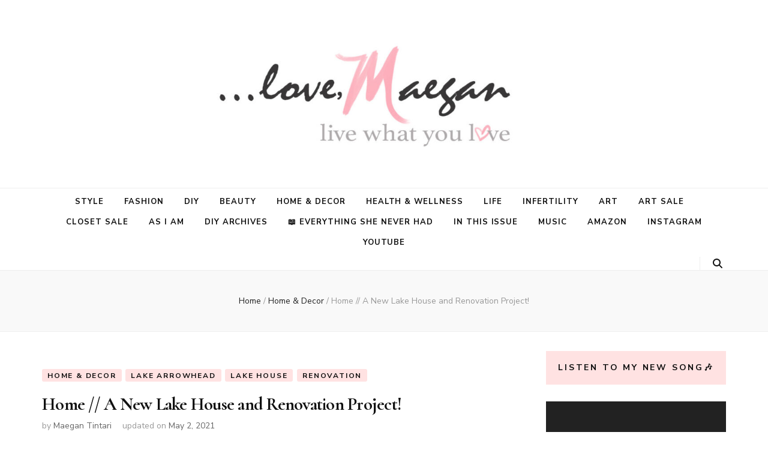

--- FILE ---
content_type: text/html; charset=UTF-8
request_url: https://lovemaegan.com/home-a-new-lake-house-and-renovation-project/
body_size: 58654
content:
    <!DOCTYPE html>
    <html lang="en-US">
    <head itemscope itemtype="http://schema.org/WebSite">

    <meta charset="UTF-8">
    <meta name="viewport" content="width=device-width, initial-scale=1">
    <link rel="profile" href="https://gmpg.org/xfn/11">
    <title>Home // A New Lake House and Renovation Project!</title>
<meta name='robots' content='max-image-preview:large' />
	<style>img:is([sizes="auto" i], [sizes^="auto," i]) { contain-intrinsic-size: 3000px 1500px }</style>
	<link rel='dns-prefetch' href='//fonts.googleapis.com' />
<link rel="alternate" type="application/rss+xml" title=" &raquo; Feed" href="https://lovemaegan.com/feed/" />
<link rel="alternate" type="application/rss+xml" title=" &raquo; Comments Feed" href="https://lovemaegan.com/comments/feed/" />
<script type="text/javascript">
/* <![CDATA[ */
window._wpemojiSettings = {"baseUrl":"https:\/\/s.w.org\/images\/core\/emoji\/16.0.1\/72x72\/","ext":".png","svgUrl":"https:\/\/s.w.org\/images\/core\/emoji\/16.0.1\/svg\/","svgExt":".svg","source":{"concatemoji":"https:\/\/lovemaegan.com\/wp-includes\/js\/wp-emoji-release.min.js?ver=b0700807f607126542d29044eaf633d7"}};
/*! This file is auto-generated */
!function(s,n){var o,i,e;function c(e){try{var t={supportTests:e,timestamp:(new Date).valueOf()};sessionStorage.setItem(o,JSON.stringify(t))}catch(e){}}function p(e,t,n){e.clearRect(0,0,e.canvas.width,e.canvas.height),e.fillText(t,0,0);var t=new Uint32Array(e.getImageData(0,0,e.canvas.width,e.canvas.height).data),a=(e.clearRect(0,0,e.canvas.width,e.canvas.height),e.fillText(n,0,0),new Uint32Array(e.getImageData(0,0,e.canvas.width,e.canvas.height).data));return t.every(function(e,t){return e===a[t]})}function u(e,t){e.clearRect(0,0,e.canvas.width,e.canvas.height),e.fillText(t,0,0);for(var n=e.getImageData(16,16,1,1),a=0;a<n.data.length;a++)if(0!==n.data[a])return!1;return!0}function f(e,t,n,a){switch(t){case"flag":return n(e,"\ud83c\udff3\ufe0f\u200d\u26a7\ufe0f","\ud83c\udff3\ufe0f\u200b\u26a7\ufe0f")?!1:!n(e,"\ud83c\udde8\ud83c\uddf6","\ud83c\udde8\u200b\ud83c\uddf6")&&!n(e,"\ud83c\udff4\udb40\udc67\udb40\udc62\udb40\udc65\udb40\udc6e\udb40\udc67\udb40\udc7f","\ud83c\udff4\u200b\udb40\udc67\u200b\udb40\udc62\u200b\udb40\udc65\u200b\udb40\udc6e\u200b\udb40\udc67\u200b\udb40\udc7f");case"emoji":return!a(e,"\ud83e\udedf")}return!1}function g(e,t,n,a){var r="undefined"!=typeof WorkerGlobalScope&&self instanceof WorkerGlobalScope?new OffscreenCanvas(300,150):s.createElement("canvas"),o=r.getContext("2d",{willReadFrequently:!0}),i=(o.textBaseline="top",o.font="600 32px Arial",{});return e.forEach(function(e){i[e]=t(o,e,n,a)}),i}function t(e){var t=s.createElement("script");t.src=e,t.defer=!0,s.head.appendChild(t)}"undefined"!=typeof Promise&&(o="wpEmojiSettingsSupports",i=["flag","emoji"],n.supports={everything:!0,everythingExceptFlag:!0},e=new Promise(function(e){s.addEventListener("DOMContentLoaded",e,{once:!0})}),new Promise(function(t){var n=function(){try{var e=JSON.parse(sessionStorage.getItem(o));if("object"==typeof e&&"number"==typeof e.timestamp&&(new Date).valueOf()<e.timestamp+604800&&"object"==typeof e.supportTests)return e.supportTests}catch(e){}return null}();if(!n){if("undefined"!=typeof Worker&&"undefined"!=typeof OffscreenCanvas&&"undefined"!=typeof URL&&URL.createObjectURL&&"undefined"!=typeof Blob)try{var e="postMessage("+g.toString()+"("+[JSON.stringify(i),f.toString(),p.toString(),u.toString()].join(",")+"));",a=new Blob([e],{type:"text/javascript"}),r=new Worker(URL.createObjectURL(a),{name:"wpTestEmojiSupports"});return void(r.onmessage=function(e){c(n=e.data),r.terminate(),t(n)})}catch(e){}c(n=g(i,f,p,u))}t(n)}).then(function(e){for(var t in e)n.supports[t]=e[t],n.supports.everything=n.supports.everything&&n.supports[t],"flag"!==t&&(n.supports.everythingExceptFlag=n.supports.everythingExceptFlag&&n.supports[t]);n.supports.everythingExceptFlag=n.supports.everythingExceptFlag&&!n.supports.flag,n.DOMReady=!1,n.readyCallback=function(){n.DOMReady=!0}}).then(function(){return e}).then(function(){var e;n.supports.everything||(n.readyCallback(),(e=n.source||{}).concatemoji?t(e.concatemoji):e.wpemoji&&e.twemoji&&(t(e.twemoji),t(e.wpemoji)))}))}((window,document),window._wpemojiSettings);
/* ]]> */
</script>
<link rel='stylesheet' id='SFMCss-css' href='https://lovemaegan.com/wp-content/plugins/feedburner-alternative-and-rss-redirect/css/sfm_style.css?ver=b0700807f607126542d29044eaf633d7' type='text/css' media='all' />
<link rel='stylesheet' id='SFMCSS-css' href='https://lovemaegan.com/wp-content/plugins/feedburner-alternative-and-rss-redirect/css/sfm_widgetStyle.css?ver=b0700807f607126542d29044eaf633d7' type='text/css' media='all' />
<style id='wp-emoji-styles-inline-css' type='text/css'>

	img.wp-smiley, img.emoji {
		display: inline !important;
		border: none !important;
		box-shadow: none !important;
		height: 1em !important;
		width: 1em !important;
		margin: 0 0.07em !important;
		vertical-align: -0.1em !important;
		background: none !important;
		padding: 0 !important;
	}
</style>
<link rel='stylesheet' id='wp-block-library-css' href='https://lovemaegan.com/wp-includes/css/dist/block-library/style.min.css?ver=b0700807f607126542d29044eaf633d7' type='text/css' media='all' />
<style id='classic-theme-styles-inline-css' type='text/css'>
/*! This file is auto-generated */
.wp-block-button__link{color:#fff;background-color:#32373c;border-radius:9999px;box-shadow:none;text-decoration:none;padding:calc(.667em + 2px) calc(1.333em + 2px);font-size:1.125em}.wp-block-file__button{background:#32373c;color:#fff;text-decoration:none}
</style>
<style id='global-styles-inline-css' type='text/css'>
:root{--wp--preset--aspect-ratio--square: 1;--wp--preset--aspect-ratio--4-3: 4/3;--wp--preset--aspect-ratio--3-4: 3/4;--wp--preset--aspect-ratio--3-2: 3/2;--wp--preset--aspect-ratio--2-3: 2/3;--wp--preset--aspect-ratio--16-9: 16/9;--wp--preset--aspect-ratio--9-16: 9/16;--wp--preset--color--black: #000000;--wp--preset--color--cyan-bluish-gray: #abb8c3;--wp--preset--color--white: #ffffff;--wp--preset--color--pale-pink: #f78da7;--wp--preset--color--vivid-red: #cf2e2e;--wp--preset--color--luminous-vivid-orange: #ff6900;--wp--preset--color--luminous-vivid-amber: #fcb900;--wp--preset--color--light-green-cyan: #7bdcb5;--wp--preset--color--vivid-green-cyan: #00d084;--wp--preset--color--pale-cyan-blue: #8ed1fc;--wp--preset--color--vivid-cyan-blue: #0693e3;--wp--preset--color--vivid-purple: #9b51e0;--wp--preset--gradient--vivid-cyan-blue-to-vivid-purple: linear-gradient(135deg,rgba(6,147,227,1) 0%,rgb(155,81,224) 100%);--wp--preset--gradient--light-green-cyan-to-vivid-green-cyan: linear-gradient(135deg,rgb(122,220,180) 0%,rgb(0,208,130) 100%);--wp--preset--gradient--luminous-vivid-amber-to-luminous-vivid-orange: linear-gradient(135deg,rgba(252,185,0,1) 0%,rgba(255,105,0,1) 100%);--wp--preset--gradient--luminous-vivid-orange-to-vivid-red: linear-gradient(135deg,rgba(255,105,0,1) 0%,rgb(207,46,46) 100%);--wp--preset--gradient--very-light-gray-to-cyan-bluish-gray: linear-gradient(135deg,rgb(238,238,238) 0%,rgb(169,184,195) 100%);--wp--preset--gradient--cool-to-warm-spectrum: linear-gradient(135deg,rgb(74,234,220) 0%,rgb(151,120,209) 20%,rgb(207,42,186) 40%,rgb(238,44,130) 60%,rgb(251,105,98) 80%,rgb(254,248,76) 100%);--wp--preset--gradient--blush-light-purple: linear-gradient(135deg,rgb(255,206,236) 0%,rgb(152,150,240) 100%);--wp--preset--gradient--blush-bordeaux: linear-gradient(135deg,rgb(254,205,165) 0%,rgb(254,45,45) 50%,rgb(107,0,62) 100%);--wp--preset--gradient--luminous-dusk: linear-gradient(135deg,rgb(255,203,112) 0%,rgb(199,81,192) 50%,rgb(65,88,208) 100%);--wp--preset--gradient--pale-ocean: linear-gradient(135deg,rgb(255,245,203) 0%,rgb(182,227,212) 50%,rgb(51,167,181) 100%);--wp--preset--gradient--electric-grass: linear-gradient(135deg,rgb(202,248,128) 0%,rgb(113,206,126) 100%);--wp--preset--gradient--midnight: linear-gradient(135deg,rgb(2,3,129) 0%,rgb(40,116,252) 100%);--wp--preset--font-size--small: 13px;--wp--preset--font-size--medium: 20px;--wp--preset--font-size--large: 36px;--wp--preset--font-size--x-large: 42px;--wp--preset--spacing--20: 0.44rem;--wp--preset--spacing--30: 0.67rem;--wp--preset--spacing--40: 1rem;--wp--preset--spacing--50: 1.5rem;--wp--preset--spacing--60: 2.25rem;--wp--preset--spacing--70: 3.38rem;--wp--preset--spacing--80: 5.06rem;--wp--preset--shadow--natural: 6px 6px 9px rgba(0, 0, 0, 0.2);--wp--preset--shadow--deep: 12px 12px 50px rgba(0, 0, 0, 0.4);--wp--preset--shadow--sharp: 6px 6px 0px rgba(0, 0, 0, 0.2);--wp--preset--shadow--outlined: 6px 6px 0px -3px rgba(255, 255, 255, 1), 6px 6px rgba(0, 0, 0, 1);--wp--preset--shadow--crisp: 6px 6px 0px rgba(0, 0, 0, 1);}:where(.is-layout-flex){gap: 0.5em;}:where(.is-layout-grid){gap: 0.5em;}body .is-layout-flex{display: flex;}.is-layout-flex{flex-wrap: wrap;align-items: center;}.is-layout-flex > :is(*, div){margin: 0;}body .is-layout-grid{display: grid;}.is-layout-grid > :is(*, div){margin: 0;}:where(.wp-block-columns.is-layout-flex){gap: 2em;}:where(.wp-block-columns.is-layout-grid){gap: 2em;}:where(.wp-block-post-template.is-layout-flex){gap: 1.25em;}:where(.wp-block-post-template.is-layout-grid){gap: 1.25em;}.has-black-color{color: var(--wp--preset--color--black) !important;}.has-cyan-bluish-gray-color{color: var(--wp--preset--color--cyan-bluish-gray) !important;}.has-white-color{color: var(--wp--preset--color--white) !important;}.has-pale-pink-color{color: var(--wp--preset--color--pale-pink) !important;}.has-vivid-red-color{color: var(--wp--preset--color--vivid-red) !important;}.has-luminous-vivid-orange-color{color: var(--wp--preset--color--luminous-vivid-orange) !important;}.has-luminous-vivid-amber-color{color: var(--wp--preset--color--luminous-vivid-amber) !important;}.has-light-green-cyan-color{color: var(--wp--preset--color--light-green-cyan) !important;}.has-vivid-green-cyan-color{color: var(--wp--preset--color--vivid-green-cyan) !important;}.has-pale-cyan-blue-color{color: var(--wp--preset--color--pale-cyan-blue) !important;}.has-vivid-cyan-blue-color{color: var(--wp--preset--color--vivid-cyan-blue) !important;}.has-vivid-purple-color{color: var(--wp--preset--color--vivid-purple) !important;}.has-black-background-color{background-color: var(--wp--preset--color--black) !important;}.has-cyan-bluish-gray-background-color{background-color: var(--wp--preset--color--cyan-bluish-gray) !important;}.has-white-background-color{background-color: var(--wp--preset--color--white) !important;}.has-pale-pink-background-color{background-color: var(--wp--preset--color--pale-pink) !important;}.has-vivid-red-background-color{background-color: var(--wp--preset--color--vivid-red) !important;}.has-luminous-vivid-orange-background-color{background-color: var(--wp--preset--color--luminous-vivid-orange) !important;}.has-luminous-vivid-amber-background-color{background-color: var(--wp--preset--color--luminous-vivid-amber) !important;}.has-light-green-cyan-background-color{background-color: var(--wp--preset--color--light-green-cyan) !important;}.has-vivid-green-cyan-background-color{background-color: var(--wp--preset--color--vivid-green-cyan) !important;}.has-pale-cyan-blue-background-color{background-color: var(--wp--preset--color--pale-cyan-blue) !important;}.has-vivid-cyan-blue-background-color{background-color: var(--wp--preset--color--vivid-cyan-blue) !important;}.has-vivid-purple-background-color{background-color: var(--wp--preset--color--vivid-purple) !important;}.has-black-border-color{border-color: var(--wp--preset--color--black) !important;}.has-cyan-bluish-gray-border-color{border-color: var(--wp--preset--color--cyan-bluish-gray) !important;}.has-white-border-color{border-color: var(--wp--preset--color--white) !important;}.has-pale-pink-border-color{border-color: var(--wp--preset--color--pale-pink) !important;}.has-vivid-red-border-color{border-color: var(--wp--preset--color--vivid-red) !important;}.has-luminous-vivid-orange-border-color{border-color: var(--wp--preset--color--luminous-vivid-orange) !important;}.has-luminous-vivid-amber-border-color{border-color: var(--wp--preset--color--luminous-vivid-amber) !important;}.has-light-green-cyan-border-color{border-color: var(--wp--preset--color--light-green-cyan) !important;}.has-vivid-green-cyan-border-color{border-color: var(--wp--preset--color--vivid-green-cyan) !important;}.has-pale-cyan-blue-border-color{border-color: var(--wp--preset--color--pale-cyan-blue) !important;}.has-vivid-cyan-blue-border-color{border-color: var(--wp--preset--color--vivid-cyan-blue) !important;}.has-vivid-purple-border-color{border-color: var(--wp--preset--color--vivid-purple) !important;}.has-vivid-cyan-blue-to-vivid-purple-gradient-background{background: var(--wp--preset--gradient--vivid-cyan-blue-to-vivid-purple) !important;}.has-light-green-cyan-to-vivid-green-cyan-gradient-background{background: var(--wp--preset--gradient--light-green-cyan-to-vivid-green-cyan) !important;}.has-luminous-vivid-amber-to-luminous-vivid-orange-gradient-background{background: var(--wp--preset--gradient--luminous-vivid-amber-to-luminous-vivid-orange) !important;}.has-luminous-vivid-orange-to-vivid-red-gradient-background{background: var(--wp--preset--gradient--luminous-vivid-orange-to-vivid-red) !important;}.has-very-light-gray-to-cyan-bluish-gray-gradient-background{background: var(--wp--preset--gradient--very-light-gray-to-cyan-bluish-gray) !important;}.has-cool-to-warm-spectrum-gradient-background{background: var(--wp--preset--gradient--cool-to-warm-spectrum) !important;}.has-blush-light-purple-gradient-background{background: var(--wp--preset--gradient--blush-light-purple) !important;}.has-blush-bordeaux-gradient-background{background: var(--wp--preset--gradient--blush-bordeaux) !important;}.has-luminous-dusk-gradient-background{background: var(--wp--preset--gradient--luminous-dusk) !important;}.has-pale-ocean-gradient-background{background: var(--wp--preset--gradient--pale-ocean) !important;}.has-electric-grass-gradient-background{background: var(--wp--preset--gradient--electric-grass) !important;}.has-midnight-gradient-background{background: var(--wp--preset--gradient--midnight) !important;}.has-small-font-size{font-size: var(--wp--preset--font-size--small) !important;}.has-medium-font-size{font-size: var(--wp--preset--font-size--medium) !important;}.has-large-font-size{font-size: var(--wp--preset--font-size--large) !important;}.has-x-large-font-size{font-size: var(--wp--preset--font-size--x-large) !important;}
:where(.wp-block-post-template.is-layout-flex){gap: 1.25em;}:where(.wp-block-post-template.is-layout-grid){gap: 1.25em;}
:where(.wp-block-columns.is-layout-flex){gap: 2em;}:where(.wp-block-columns.is-layout-grid){gap: 2em;}
:root :where(.wp-block-pullquote){font-size: 1.5em;line-height: 1.6;}
</style>
<link rel='stylesheet' id='dashicons-css' href='https://lovemaegan.com/wp-includes/css/dashicons.min.css?ver=b0700807f607126542d29044eaf633d7' type='text/css' media='all' />
<link rel='stylesheet' id='admin-bar-css' href='https://lovemaegan.com/wp-includes/css/admin-bar.min.css?ver=b0700807f607126542d29044eaf633d7' type='text/css' media='all' />
<style id='admin-bar-inline-css' type='text/css'>

    /* Hide CanvasJS credits for P404 charts specifically */
    #p404RedirectChart .canvasjs-chart-credit {
        display: none !important;
    }
    
    #p404RedirectChart canvas {
        border-radius: 6px;
    }

    .p404-redirect-adminbar-weekly-title {
        font-weight: bold;
        font-size: 14px;
        color: #fff;
        margin-bottom: 6px;
    }

    #wpadminbar #wp-admin-bar-p404_free_top_button .ab-icon:before {
        content: "\f103";
        color: #dc3545;
        top: 3px;
    }
    
    #wp-admin-bar-p404_free_top_button .ab-item {
        min-width: 80px !important;
        padding: 0px !important;
    }
    
    /* Ensure proper positioning and z-index for P404 dropdown */
    .p404-redirect-adminbar-dropdown-wrap { 
        min-width: 0; 
        padding: 0;
        position: static !important;
    }
    
    #wpadminbar #wp-admin-bar-p404_free_top_button_dropdown {
        position: static !important;
    }
    
    #wpadminbar #wp-admin-bar-p404_free_top_button_dropdown .ab-item {
        padding: 0 !important;
        margin: 0 !important;
    }
    
    .p404-redirect-dropdown-container {
        min-width: 340px;
        padding: 18px 18px 12px 18px;
        background: #23282d !important;
        color: #fff;
        border-radius: 12px;
        box-shadow: 0 8px 32px rgba(0,0,0,0.25);
        margin-top: 10px;
        position: relative !important;
        z-index: 999999 !important;
        display: block !important;
        border: 1px solid #444;
    }
    
    /* Ensure P404 dropdown appears on hover */
    #wpadminbar #wp-admin-bar-p404_free_top_button .p404-redirect-dropdown-container { 
        display: none !important;
    }
    
    #wpadminbar #wp-admin-bar-p404_free_top_button:hover .p404-redirect-dropdown-container { 
        display: block !important;
    }
    
    #wpadminbar #wp-admin-bar-p404_free_top_button:hover #wp-admin-bar-p404_free_top_button_dropdown .p404-redirect-dropdown-container {
        display: block !important;
    }
    
    .p404-redirect-card {
        background: #2c3338;
        border-radius: 8px;
        padding: 18px 18px 12px 18px;
        box-shadow: 0 2px 8px rgba(0,0,0,0.07);
        display: flex;
        flex-direction: column;
        align-items: flex-start;
        border: 1px solid #444;
    }
    
    .p404-redirect-btn {
        display: inline-block;
        background: #dc3545;
        color: #fff !important;
        font-weight: bold;
        padding: 5px 22px;
        border-radius: 8px;
        text-decoration: none;
        font-size: 17px;
        transition: background 0.2s, box-shadow 0.2s;
        margin-top: 8px;
        box-shadow: 0 2px 8px rgba(220,53,69,0.15);
        text-align: center;
        line-height: 1.6;
    }
    
    .p404-redirect-btn:hover {
        background: #c82333;
        color: #fff !important;
        box-shadow: 0 4px 16px rgba(220,53,69,0.25);
    }
    
    /* Prevent conflicts with other admin bar dropdowns */
    #wpadminbar .ab-top-menu > li:hover > .ab-item,
    #wpadminbar .ab-top-menu > li.hover > .ab-item {
        z-index: auto;
    }
    
    #wpadminbar #wp-admin-bar-p404_free_top_button:hover > .ab-item {
        z-index: 999998 !important;
    }
    
</style>
<link rel='stylesheet' id='blossomthemes-instagram-feed-css' href='https://lovemaegan.com/wp-content/plugins/blossomthemes-instagram-feed/public/css/blossomthemes-instagram-feed-public.css?ver=2.0.5' type='text/css' media='all' />
<link rel='stylesheet' id='magnific-popup-css' href='https://lovemaegan.com/wp-content/plugins/blossomthemes-instagram-feed/public/css/magnific-popup.min.css?ver=1.0.0' type='text/css' media='all' />
<link rel='stylesheet' id='blossomthemes-toolkit-css' href='https://lovemaegan.com/wp-content/plugins/blossomthemes-toolkit/public/css/blossomthemes-toolkit-public.min.css?ver=2.2.7' type='text/css' media='all' />
<link rel='stylesheet' id='stripe-handler-ng-style-css' href='https://lovemaegan.com/wp-content/plugins/stripe-payments/public/assets/css/public.css?ver=2.0.96' type='text/css' media='all' />
<link rel='stylesheet' id='wp-components-css' href='https://lovemaegan.com/wp-includes/css/dist/components/style.min.css?ver=b0700807f607126542d29044eaf633d7' type='text/css' media='all' />
<link rel='stylesheet' id='godaddy-styles-css' href='https://lovemaegan.com/wp-content/mu-plugins/vendor/wpex/godaddy-launch/includes/Dependencies/GoDaddy/Styles/build/latest.css?ver=2.0.2' type='text/css' media='all' />
<link rel='stylesheet' id='animate-css' href='https://lovemaegan.com/wp-content/themes/blossom-feminine/css/animate.min.css?ver=3.5.2' type='text/css' media='all' />
<link rel='stylesheet' id='blossom-feminine-style-css' href='https://lovemaegan.com/wp-content/themes/blossom-feminine/style.css?ver=b0700807f607126542d29044eaf633d7' type='text/css' media='all' />
<link rel='stylesheet' id='blossom-chic-css' href='https://lovemaegan.com/wp-content/themes/blossom-chic/style.css?ver=1.1.2' type='text/css' media='all' />
<link rel='stylesheet' id='owl-carousel-css' href='https://lovemaegan.com/wp-content/themes/blossom-feminine/css/owl.carousel.min.css?ver=2.2.1' type='text/css' media='all' />
<link rel='stylesheet' id='blossom-feminine-google-fonts-css' href='https://fonts.googleapis.com/css?family=Nunito+Sans%3A200%2C300%2Cregular%2C500%2C600%2C700%2C800%2C900%2C200italic%2C300italic%2Citalic%2C500italic%2C600italic%2C700italic%2C800italic%2C900italic%7CCormorant%3A300%2Cregular%2C500%2C600%2C700%2C300italic%2Citalic%2C500italic%2C600italic%2C700italic%7CPlayfair+Display%3A700italic' type='text/css' media='all' />
<script type="text/javascript" src="https://lovemaegan.com/wp-includes/js/jquery/jquery.min.js?ver=3.7.1" id="jquery-core-js"></script>
<script type="text/javascript" src="https://lovemaegan.com/wp-includes/js/jquery/jquery-migrate.min.js?ver=3.4.1" id="jquery-migrate-js"></script>
<link rel="https://api.w.org/" href="https://lovemaegan.com/wp-json/" /><link rel="alternate" title="JSON" type="application/json" href="https://lovemaegan.com/wp-json/wp/v2/posts/53747" /><link rel="EditURI" type="application/rsd+xml" title="RSD" href="https://lovemaegan.com/xmlrpc.php?rsd" />
<link rel="canonical" href="https://lovemaegan.com/home-a-new-lake-house-and-renovation-project/" />
<link rel="alternate" title="oEmbed (JSON)" type="application/json+oembed" href="https://lovemaegan.com/wp-json/oembed/1.0/embed?url=https%3A%2F%2Flovemaegan.com%2Fhome-a-new-lake-house-and-renovation-project%2F" />
<link rel="alternate" title="oEmbed (XML)" type="text/xml+oembed" href="https://lovemaegan.com/wp-json/oembed/1.0/embed?url=https%3A%2F%2Flovemaegan.com%2Fhome-a-new-lake-house-and-renovation-project%2F&#038;format=xml" />
 <meta name="follow.[base64]" content="rxNVbFv5D2ZbYf7WT0Jw"/>
		<!-- GA Google Analytics @ https://m0n.co/ga -->
		<script>
			(function(i,s,o,g,r,a,m){i['GoogleAnalyticsObject']=r;i[r]=i[r]||function(){
			(i[r].q=i[r].q||[]).push(arguments)},i[r].l=1*new Date();a=s.createElement(o),
			m=s.getElementsByTagName(o)[0];a.async=1;a.src=g;m.parentNode.insertBefore(a,m)
			})(window,document,'script','https://www.google-analytics.com/analytics.js','ga');
			ga('create', 'UA-4660573-1', 'auto');
			ga('require', 'displayfeatures');
			ga('require', 'linkid');
			ga('send', 'pageview');
		</script>

	<!-- Global site tag (gtag.js) - Google Analytics -->
<script async src="https://www.googletagmanager.com/gtag/js?id=UA-4660573-1"></script>
<script>
  window.dataLayer = window.dataLayer || [];
  function gtag(){dataLayer.push(arguments);}
  gtag('js', new Date());

  gtag('config', 'UA-4660573-1');
</script>

<link rel="icon" href="https://lovemaegan.com/wp-content/uploads/2019/02/cropped-love-maegan-icon-32x32.jpg" sizes="32x32" />
<link rel="icon" href="https://lovemaegan.com/wp-content/uploads/2019/02/cropped-love-maegan-icon-192x192.jpg" sizes="192x192" />
<link rel="apple-touch-icon" href="https://lovemaegan.com/wp-content/uploads/2019/02/cropped-love-maegan-icon-180x180.jpg" />
<meta name="msapplication-TileImage" content="https://lovemaegan.com/wp-content/uploads/2019/02/cropped-love-maegan-icon-270x270.jpg" />
<style type='text/css' media='all'>     
    .content-newsletter .blossomthemes-email-newsletter-wrapper.bg-img:after,
    .widget_blossomthemes_email_newsletter_widget .blossomthemes-email-newsletter-wrapper:after{
        background: rgba(234, 168, 168, 0.8);    }
    
    /* primary color */
    a{
        color: #eaa8a8;
    }
    
    a:hover,
    a:focus{
        color: #eaa8a8;
    }

    .secondary-nav ul li a:hover,
    .secondary-nav ul li a:focus,
    .secondary-nav ul li:hover > a,
    .secondary-nav ul li:focus > a,
    .secondary-nav .current_page_item > a,
    .secondary-nav .current-menu-item > a,
    .secondary-nav .current_page_ancestor > a,
    .secondary-nav .current-menu-ancestor > a,
    .header-t .social-networks li a:hover,
    .header-t .social-networks li a:focus,
    .main-navigation ul li a:hover,
    .main-navigation ul li a:focus,
    .main-navigation ul li:hover > a,
    .main-navigation ul li:focus > a,
    .main-navigation .current_page_item > a,
    .main-navigation .current-menu-item > a,
    .main-navigation .current_page_ancestor > a,
    .main-navigation .current-menu-ancestor > a,
    .banner .banner-text .cat-links a:hover,
    .banner .banner-text .cat-links a:focus,
    .banner .banner-text .title a:hover,
    .banner .banner-text .title a:focus,
    #primary .post .text-holder .entry-header .entry-title a:hover,
    #primary .post .text-holder .entry-header .entry-title a:focus,
    .widget ul li a:hover,
    .widget ul li a:focus,
    .site-footer .widget ul li a:hover,
    .site-footer .widget ul li a:focus,
    #crumbs a:hover,
    #crumbs a:focus,
    .related-post .post .text-holder .cat-links a:hover,
    .related-post .post .text-holder .cat-links a:focus,
    .related-post .post .text-holder .entry-title a:hover,
    .related-post .post .text-holder .entry-title a:focus,
    .comments-area .comment-body .comment-metadata a:hover,
    .comments-area .comment-body .comment-metadata a:focus,
    .search #primary .search-post .text-holder .entry-header .entry-title a:hover,
    .search #primary .search-post .text-holder .entry-header .entry-title a:focus,
    .site-title a:hover,
    .site-title a:focus,
    .widget_bttk_popular_post ul li .entry-header .entry-meta a:hover,
    .widget_bttk_popular_post ul li .entry-header .entry-meta a:focus,
    .widget_bttk_pro_recent_post ul li .entry-header .entry-meta a:hover,
    .widget_bttk_pro_recent_post ul li .entry-header .entry-meta a:focus,
    .widget_bttk_posts_category_slider_widget .carousel-title .title a:hover,
    .widget_bttk_posts_category_slider_widget .carousel-title .title a:focus,
    .site-footer .widget_bttk_posts_category_slider_widget .carousel-title .title a:hover,
    .site-footer .widget_bttk_posts_category_slider_widget .carousel-title .title a:focus,
    .portfolio-sorting .button:hover,
    .portfolio-sorting .button:focus,
    .portfolio-sorting .button.is-checked,
    .portfolio-item .portfolio-img-title a:hover,
    .portfolio-item .portfolio-img-title a:focus,
    .portfolio-item .portfolio-cat a:hover,
    .portfolio-item .portfolio-cat a:focus,
    .entry-header .portfolio-cat a:hover,
    .entry-header .portfolio-cat a:focus,
    .header-layout-two .header-b .social-networks li a:hover, 
    .header-layout-two .header-b .social-networks li a:focus,
    #primary .post .text-holder .entry-header .entry-meta a:hover,
    .entry-content a:hover,
    .entry-summary a:hover,
    .page-content a:hover,
    .comment-content a:hover,
    .widget .textwidget a:hover{
        color: #eaa8a8;
    }

    <!-- .navigation.pagination .page-numbers{
        border-color: ;
    } -->

    #primary .post .text-holder .entry-footer .btn-readmore:hover,
    #primary .post .text-holder .entry-footer .btn-readmore:focus,
    .navigation.pagination .page-numbers:hover,
    .navigation.pagination .page-numbers:focus,
    .widget_calendar caption,
    .widget_calendar table tbody td a,
    .widget_tag_cloud .tagcloud a:hover,
    .widget_tag_cloud .tagcloud a:focus,
    #blossom-top,
    .single #primary .post .entry-footer .tags a:hover,
    .single #primary .post .entry-footer .tags a:focus,
    .error-holder .page-content a:hover,
    .error-holder .page-content a:focus,
    .widget_bttk_author_bio .readmore:hover,
    .widget_bttk_author_bio .readmore:focus,
    .widget_bttk_social_links ul li a:hover,
    .widget_bttk_social_links ul li a:focus,
    .widget_bttk_image_text_widget ul li .btn-readmore:hover,
    .widget_bttk_image_text_widget ul li .btn-readmore:focus,
    .widget_bttk_custom_categories ul li a:hover .post-count,
    .widget_bttk_custom_categories ul li a:hover:focus .post-count,
    .content-instagram ul li .instagram-meta .like,
    .content-instagram ul li .instagram-meta .comment,
    #secondary .widget_blossomtheme_featured_page_widget .text-holder .btn-readmore:hover,
    #secondary .widget_blossomtheme_featured_page_widget .text-holder .btn-readmore:focus,
    #secondary .widget_blossomtheme_companion_cta_widget .btn-cta:hover,
    #secondary .widget_blossomtheme_companion_cta_widget .btn-cta:focus,
    #secondary .widget_bttk_icon_text_widget .text-holder .btn-readmore:hover,
    #secondary .widget_bttk_icon_text_widget .text-holder .btn-readmore:focus,
    .site-footer .widget_blossomtheme_companion_cta_widget .btn-cta:hover,
    .site-footer .widget_blossomtheme_companion_cta_widget .btn-cta:focus,
    .site-footer .widget_blossomtheme_featured_page_widget .text-holder .btn-readmore:hover,
    .site-footer .widget_blossomtheme_featured_page_widget .text-holder .btn-readmore:focus,
    .site-footer .widget_bttk_icon_text_widget .text-holder .btn-readmore:hover,
    .site-footer .widget_bttk_icon_text_widget .text-holder .btn-readmore:focus,
    .header-layout-two .header-b .tools .cart .count,
    #primary .post .text-holder .entry-header .cat-links a:hover,
    .widget_bttk_popular_post .style-two li .entry-header .cat-links a:hover, 
    .widget_bttk_pro_recent_post .style-two li .entry-header .cat-links a:hover, 
    .widget_bttk_popular_post .style-three li .entry-header .cat-links a:hover,
    .widget_bttk_pro_recent_post .style-three li .entry-header .cat-links a:hover, .widget_bttk_posts_category_slider_widget .carousel-title .cat-links a:hover,
    .widget_bttk_posts_category_slider_widget .owl-theme .owl-prev:hover, .widget_bttk_posts_category_slider_widget .owl-theme .owl-prev:focus, .widget_bttk_posts_category_slider_widget .owl-theme .owl-next:hover, .widget_bttk_posts_category_slider_widget .owl-theme .owl-next:focus,
    .banner .owl-nav .owl-prev:hover, 
    .banner .owl-nav .owl-next:hover,
    .banner .banner-text .cat-links a:hover,
    button:hover, input[type="button"]:hover, 
    input[type="reset"]:hover, input[type="submit"]:hover, 
    button:focus, input[type="button"]:focus, 
    input[type="reset"]:focus, 
    input[type="submit"]:focus,
    .category-section .col .img-holder:hover .text-holder span,
    #primary .post .entry-content .highlight,
    #primary .page .entry-content .highlight, 
    .widget_bttk_posts_category_slider_widget .owl-theme .owl-nav [class*="owl-"]:hover{
        background: #eaa8a8;
    }

    #secondary .profile-link.customize-unpreviewable {
        background-color: #eaa8a8;
    }

    .navigation.pagination .page-numbers.current,
    .post-navigation .nav-links .nav-previous a:hover,
    .post-navigation .nav-links .nav-next a:hover,
    .post-navigation .nav-links .nav-previous a:focus,
    .post-navigation .nav-links .nav-next a:focus,
    .content-newsletter .blossomthemes-email-newsletter-wrapper form input[type="submit"]:hover, .content-newsletter .blossomthemes-email-newsletter-wrapper form input[type="submit"]:focus{
        background: #eaa8a8;
        border-color: #eaa8a8;
    }
    .content-newsletter .blossomthemes-email-newsletter-wrapper form input[type="submit"]:hover, .content-newsletter .blossomthemes-email-newsletter-wrapper form input[type="submit"]:focus{
        color: #fff;
    }

    #primary .post .entry-content blockquote,
    #primary .page .entry-content blockquote{
        border-bottom-color: #eaa8a8;
        border-top-color: #eaa8a8;
    }

    #primary .post .entry-content .pull-left,
    #primary .page .entry-content .pull-left,
    #primary .post .entry-content .pull-right,
    #primary .page .entry-content .pull-right{border-left-color: #eaa8a8;}

    .error-holder .page-content h2{
        text-shadow: 6px 6px 0 #eaa8a8;
    }

    .category-section .col .img-holder:hover .text-holder,
    .navigation.pagination .page-numbers:hover, 
    .navigation.pagination .page-numbers:focus{
        border-color: #eaa8a8;
    }

    .banner-text .cat-links a, 
    .category-section .col .img-holder .text-holder span, 
    #primary .post .text-holder .entry-header .cat-links a, 
    .navigation.pagination .page-numbers.current, 
    .widget_bttk_popular_post .style-two li .entry-header .cat-links a, 
    .widget_bttk_pro_recent_post .style-two li .entry-header .cat-links a, 
    .widget_bttk_popular_post .style-three li .entry-header .cat-links a, 
    .widget_bttk_pro_recent_post .style-three li .entry-header .cat-links a, 
    .widget_bttk_posts_category_slider_widget .carousel-title .cat-links a, 
    .content-newsletter .blossomthemes-email-newsletter-wrapper form input[type="submit"]:hover, 
    .content-newsletter .blossomthemes-email-newsletter-wrapper form input[type="submit"]:focus {
        background-color: #ffe2e2;
    }

    .widget .widget-title {
        background: #ffe2e2;
    }

    .category-section .col .img-holder .text-holder, 
    .navigation.pagination .page-numbers.current, 
    .navigation.pagination .page-numbers, 
    .content-newsletter .blossomthemes-email-newsletter-wrapper form input[type="submit"]:hover, 
    .content-newsletter .blossomthemes-email-newsletter-wrapper form input[type="submit"]:focus {
        border-color: #ffe2e2;;
    }
    
    body,
    button,
    input,
    select,
    optgroup,
    textarea{
        font-family : Nunito Sans;
        font-size   : 16px;
    }

    .widget_bttk_pro_recent_post ul li .entry-header .entry-title,
    .widget_bttk_posts_category_slider_widget .carousel-title .title,
    .content-newsletter .blossomthemes-email-newsletter-wrapper .text-holder h3,
    .widget_blossomthemes_email_newsletter_widget .blossomthemes-email-newsletter-wrapper .text-holder h3,
    #secondary .widget_bttk_testimonial_widget .text-holder .name,
    #secondary .widget_bttk_description_widget .text-holder .name,
    .site-footer .widget_bttk_description_widget .text-holder .name,
    .site-footer .widget_bttk_testimonial_widget .text-holder .name, 
    .widget_bttk_popular_post ul li .entry-header .entry-title, 
    .widget_bttk_author_bio .title-holder {
        font-family : Nunito Sans;
    }

    .banner .banner-text .title,
    #primary .sticky .text-holder .entry-header .entry-title,
    #primary .post .text-holder .entry-header .entry-title,
    .author-section .text-holder .title,
    .post-navigation .nav-links .nav-previous .post-title,
    .post-navigation .nav-links .nav-next .post-title,
    .related-post .post .text-holder .entry-title,
    .comments-area .comments-title,
    .comments-area .comment-body .fn,
    .comments-area .comment-reply-title,
    .page-header .page-title,
    #primary .post .entry-content blockquote,
    #primary .page .entry-content blockquote,
    #primary .post .entry-content .pull-left,
    #primary .page .entry-content .pull-left,
    #primary .post .entry-content .pull-right,
    #primary .page .entry-content .pull-right,
    #primary .post .entry-content h1,
    #primary .page .entry-content h1,
    #primary .post .entry-content h2,
    #primary .page .entry-content h2,
    #primary .post .entry-content h3,
    #primary .page .entry-content h3,
    #primary .post .entry-content h4,
    #primary .page .entry-content h4,
    #primary .post .entry-content h5,
    #primary .page .entry-content h5,
    #primary .post .entry-content h6,
    #primary .page .entry-content h6,
    .search #primary .search-post .text-holder .entry-header .entry-title,
    .error-holder .page-content h2,
    .portfolio-text-holder .portfolio-img-title,
    .portfolio-holder .entry-header .entry-title,
    .single-blossom-portfolio .post-navigation .nav-previous a,
    .single-blossom-portfolio .post-navigation .nav-next a,
    .related-portfolio-title{
        font-family: Cormorant;
    }

    .site-title{
        font-size   : 60px;
        font-family : Playfair Display;
        font-weight : 700;
        font-style  : italic;
    }
    
               
    </style>		<style type="text/css" id="wp-custom-css">
			/* Grid style */
.display-posts-listing.grid {
	display: grid;
	grid-gap: 23px;
}

.display-posts-listing.grid .title {
	display: block;
}

.display-posts-listing.grid img { 
	display: block; 
	max-width: 100%; 
	height: auto; 
}

@media (min-width: 700px) {
	.display-posts-listing.grid {
		grid-template-columns: repeat( 2, 1fr );
	}
}

@media (min-width: 1024px) {
	.display-posts-listing.grid {
		grid-template-columns: repeat( 3, 1fr );
	}
}		</style>
		
</head>

<body data-rsssl=1 class="wp-singular post-template-default single single-post postid-53747 single-format-standard wp-custom-logo wp-theme-blossom-feminine wp-child-theme-blossom-chic underline rightsidebar blog-layout-two" itemscope itemtype="http://schema.org/WebPage">
	
    <div id="page" class="site"><a aria-label="skip to content" class="skip-link" href="#content">Skip to Content</a>
        <header id="masthead" class="site-header wow fadeIn header-layout-two" data-wow-delay="0.1s" itemscope itemtype="http://schema.org/WPHeader">
                <div class="header-m" >
            <div class="container" itemscope itemtype="http://schema.org/Organization">
                <a href="https://lovemaegan.com/" class="custom-logo-link" rel="home"><img width="1915" height="350" src="https://lovemaegan.com/wp-content/uploads/2022/09/LOVE-maegan-blog-fashion-diy-lifestyle-blogger.jpg" class="custom-logo" alt="LOVE maegan blog-fashion-diy-lifestyle blogger" decoding="async" fetchpriority="high" srcset="https://lovemaegan.com/wp-content/uploads/2022/09/LOVE-maegan-blog-fashion-diy-lifestyle-blogger.jpg 1915w, https://lovemaegan.com/wp-content/uploads/2022/09/LOVE-maegan-blog-fashion-diy-lifestyle-blogger-640x117.jpg 640w, https://lovemaegan.com/wp-content/uploads/2022/09/LOVE-maegan-blog-fashion-diy-lifestyle-blogger-1024x187.jpg 1024w, https://lovemaegan.com/wp-content/uploads/2022/09/LOVE-maegan-blog-fashion-diy-lifestyle-blogger-768x140.jpg 768w, https://lovemaegan.com/wp-content/uploads/2022/09/LOVE-maegan-blog-fashion-diy-lifestyle-blogger-1536x281.jpg 1536w, https://lovemaegan.com/wp-content/uploads/2022/09/LOVE-maegan-blog-fashion-diy-lifestyle-blogger-328x60.jpg 328w" sizes="(max-width: 1915px) 100vw, 1915px" /></a>                    <p class="site-title" itemprop="name"><a href="https://lovemaegan.com/" rel="home" itemprop="url"></a></p>
                            </div>
        </div><!-- .header-m -->
        
        <div class="header-b">
            <div class="container">
                <button aria-label="primary menu toggle button" id="primary-toggle-button" data-toggle-target=".main-menu-modal" data-toggle-body-class="showing-main-menu-modal" aria-expanded="false" data-set-focus=".close-main-nav-toggle"><i class="fa fa-bars"></i></button>
                <nav id="site-navigation" class="main-navigation" itemscope itemtype="http://schema.org/SiteNavigationElement">
                    <div class="primary-menu-list main-menu-modal cover-modal" data-modal-target-string=".main-menu-modal">
                        <button class="close close-main-nav-toggle" data-toggle-target=".main-menu-modal" data-toggle-body-class="showing-main-menu-modal" aria-expanded="false" data-set-focus=".main-menu-modal"><i class="fa fa-times"></i>Close</button>
                        <div class="mobile-menu" aria-label="Mobile">
                            <div class="menu-main-menu-container"><ul id="primary-menu" class="main-menu-modal"><li id="menu-item-24" class="menu-item menu-item-type-taxonomy menu-item-object-category menu-item-24"><a href="https://lovemaegan.com/category/style/">Style</a></li>
<li id="menu-item-19" class="menu-item menu-item-type-taxonomy menu-item-object-category menu-item-19"><a href="https://lovemaegan.com/category/fashion/">Fashion</a></li>
<li id="menu-item-3432" class="menu-item menu-item-type-taxonomy menu-item-object-category menu-item-3432"><a href="https://lovemaegan.com/category/diy/">DIY</a></li>
<li id="menu-item-2215" class="menu-item menu-item-type-taxonomy menu-item-object-category menu-item-2215"><a href="https://lovemaegan.com/category/beauty/">Beauty</a></li>
<li id="menu-item-21" class="menu-item menu-item-type-taxonomy menu-item-object-category current-post-ancestor current-menu-parent current-post-parent menu-item-21"><a href="https://lovemaegan.com/category/home-decor/">Home &amp; Decor</a></li>
<li id="menu-item-3440" class="menu-item menu-item-type-taxonomy menu-item-object-category menu-item-3440"><a href="https://lovemaegan.com/category/food-health/">Health &#038; Wellness</a></li>
<li id="menu-item-3439" class="menu-item menu-item-type-taxonomy menu-item-object-category menu-item-3439"><a href="https://lovemaegan.com/category/life-family/">Life</a></li>
<li id="menu-item-22" class="menu-item menu-item-type-taxonomy menu-item-object-category menu-item-22"><a href="https://lovemaegan.com/category/infertility/">Infertility</a></li>
<li id="menu-item-3441" class="menu-item menu-item-type-taxonomy menu-item-object-category menu-item-3441"><a href="https://lovemaegan.com/category/art/">Art</a></li>
<li id="menu-item-59070" class="menu-item menu-item-type-post_type menu-item-object-page menu-item-59070"><a href="https://lovemaegan.com/products/">ART SALE</a></li>
<li id="menu-item-59973" class="menu-item menu-item-type-custom menu-item-object-custom menu-item-59973"><a href="https://poshmark.com/closet/lovemaegan">CLOSET SALE</a></li>
<li id="menu-item-59071" class="menu-item menu-item-type-custom menu-item-object-custom menu-item-59071"><a href="https://lovemaegan.substack.com">AS I AM</a></li>
<li id="menu-item-59975" class="menu-item menu-item-type-post_type menu-item-object-page menu-item-59975"><a href="https://lovemaegan.com/diy/">DIY Archives</a></li>
<li id="menu-item-60868" class="menu-item menu-item-type-custom menu-item-object-custom menu-item-60868"><a href="https://lovemaegan.substack.com/p/everything-she-never-had">📖 EVERYTHING SHE NEVER HAD</a></li>
<li id="menu-item-60867" class="menu-item menu-item-type-custom menu-item-object-custom menu-item-60867"><a href="https://inthisissue.substack.com">IN THIS ISSUE</a></li>
<li id="menu-item-60870" class="menu-item menu-item-type-custom menu-item-object-custom menu-item-60870"><a href="https://open.spotify.com/artist/1V30C1anzDZSOGwMcEJX7n">MUSIC</a></li>
<li id="menu-item-60869" class="menu-item menu-item-type-custom menu-item-object-custom menu-item-60869"><a href="https://www.amazon.com/shop/influencer-c2eb8c7b?isPublicView=true">AMAZON</a></li>
<li id="menu-item-59072" class="menu-item menu-item-type-custom menu-item-object-custom menu-item-59072"><a href="https://www.instagram.com/lovemaegan">Instagram</a></li>
<li id="menu-item-59979" class="menu-item menu-item-type-custom menu-item-object-custom menu-item-59979"><a href="https://www.youtube.com/@loveMaegan">YouTube</a></li>
</ul></div>                        </div>
                    </div>
                </nav><!-- #site-navigation --> 
                                <div class="right">
                    <div class="tools">
                        <div class="form-section">
							<button aria-label="search toggle button" id="btn-search" class="search-toggle btn-search" data-toggle-target=".search-modal" data-toggle-body-class="showing-search-modal" data-set-focus=".search-modal .search-field" aria-expanded="false">
                                <i class="fas fa-search"></i>
                            </button>
							<div class="form-holder search-modal cover-modal" data-modal-target-string=".search-modal">
								<div class="form-holder-inner">
                                    <form role="search" method="get" class="search-form" action="https://lovemaegan.com/">
				<label>
					<span class="screen-reader-text">Search for:</span>
					<input type="search" class="search-field" placeholder="Search &hellip;" value="" name="s" />
				</label>
				<input type="submit" class="search-submit" value="Search" />
			</form>                        
                                </div>
							</div>
						</div>
                                            
                    </div>                        
                                            
                </div>
                            </div>
        </div><!-- .header-b -->
        
    </header><!-- #masthead -->
        <div class="top-bar">
		<div class="container">
			    <header class="page-header">
        </header><!-- .page-header -->
    <div class="breadcrumb-wrapper">
                <div id="crumbs" itemscope itemtype="http://schema.org/BreadcrumbList"> 
                    <span itemprop="itemListElement" itemscope itemtype="http://schema.org/ListItem">
                        <a itemprop="item" href="https://lovemaegan.com"><span itemprop="name">Home</span></a>
                        <meta itemprop="position" content="1" />
                        <span class="separator">/</span>
                    </span> <span itemprop="itemListElement" itemscope itemtype="http://schema.org/ListItem"><a itemprop="item" href="https://lovemaegan.com/category/home-decor/"><span itemprop="name">Home &amp; Decor </span></a><meta itemprop="position" content="2" /><span class="separator">/</span></span> <span class="current" itemprop="itemListElement" itemscope itemtype="http://schema.org/ListItem"><a itemprop="item" href="https://lovemaegan.com/home-a-new-lake-house-and-renovation-project/"><span itemprop="name">Home // A New Lake House and Renovation Project!</span></a><meta itemprop="position" content="3" /></span></div></div><!-- .breadcrumb-wrapper -->		</div>
	</div>
        <div class="container main-content">
                <div id="content" class="site-content">
            <div class="row">
    
	<div id="primary" class="content-area">
		<main id="main" class="site-main">

		
<article id="post-53747" class="post-53747 post type-post status-publish format-standard has-post-thumbnail hentry category-home-decor category-lake-arrowhead category-lake-house category-renovation tag-before-and-after tag-blue-house-white-trim tag-home-reno tag-home-renovation-before tag-home-renovations tag-lake-arrowhead-2 tag-lake-house-2 tag-new-project tag-renovation" itemscope itemtype="https://schema.org/Blog">
	
    <div class="post-thumbnail"></div>    
    <div class="text-holder">        
            <header class="entry-header">
    <span class="cat-links" itemprop="about"><a href="https://lovemaegan.com/category/home-decor/" rel="category tag">Home &amp; Decor</a> <a href="https://lovemaegan.com/category/lake-arrowhead/" rel="category tag">Lake Arrowhead</a> <a href="https://lovemaegan.com/category/lake-house/" rel="category tag">Lake House</a> <a href="https://lovemaegan.com/category/renovation/" rel="category tag">Renovation</a></span><h1 class="entry-title" itemprop="headline">Home // A New Lake House and Renovation Project!</h1><div class="entry-meta"><span class="byline" itemprop="author" itemscope itemtype="https://schema.org/Person"> by <span class="author vcard" itemprop="name"><a class="url fn n" href="https://lovemaegan.com/author/lovemaegangmail-com/">Maegan Tintari</a></span></span><span class="posted-on"><span class="text-on">updated on </span><a href="https://lovemaegan.com/home-a-new-lake-house-and-renovation-project/" rel="bookmark"><time class="entry-date published updated" datetime="2021-05-02T09:56:42-07:00" itemprop="dateModified">May 2, 2021</time><time class="updated" datetime="2021-05-02T09:55:45-07:00" itemprop="datePublished">May 2, 2021</time></a></span></div><!-- .entry-meta -->	</header><!-- .entry-header home-->
        
    <div class="entry-content" itemprop="text">
		<div class="text"><p><img decoding="async" src="https://lovemaegan.com/wp-content/uploads/2021/04/IMG_0204-scaled.jpg" alt="little blue house in Lake Arrowhead" width="700" class="alignnone size-full wp-image-53748" srcset="https://lovemaegan.com/wp-content/uploads/2021/04/IMG_0204-scaled.jpg 700w, https://lovemaegan.com/wp-content/uploads/2021/04/IMG_0204-640x853.jpg 640w, https://lovemaegan.com/wp-content/uploads/2021/04/IMG_0204-768x1024.jpg 768w, https://lovemaegan.com/wp-content/uploads/2021/04/IMG_0204-1152x1536.jpg 1152w, https://lovemaegan.com/wp-content/uploads/2021/04/IMG_0204-1536x2048.jpg 1536w, https://lovemaegan.com/wp-content/uploads/2021/04/IMG_0204-600x800.jpg 600w, https://lovemaegan.com/wp-content/uploads/2021/04/IMG_0204-435x580.jpg 435w" sizes="(max-width: 700px) 100vw, 700px" /></p>
<h4>LOVECATS! I&#8217;ve missed you!</h4>
<p>Life has been unsteady&#8230; April was a dumpster fire but the flames have been extinguished and I&#8217;m working on rebuilding and rising from the ashes. </p>
<p>Could I use ANY MORE metaphors in one sentence? Probably&#8230;. but I&#8217;ll spare you 🙂</p>
<p>After almost a month of silence and self care, I finally feel ready to share. Oh God, now I&#8217;m rhyming&#8230; as you can see I am not sure where to begin after so much time away but we&#8217;ve been working on a project and I&#8217;ll just start there. </p>
<p>Real estate in Lake Arrowhead has SKYROCKETED over the past year, as it probably has in your neck of the woods as well and out of pure magic, my mom and stepdad were able to purchase a little home in one of my favorite areas on the mountain. </p>
<p>The house was originally intended for my brother and sister in law to move into, but alas, they&#8217;ve decided to stay where they are and so now it&#8217;s the &#8220;family house&#8221; and we&#8217;re not exactly sure what we&#8217;ll do it with it. I might move in, we could rent it out or we could flip it&#8230; but this also means we&#8217;ve got a new RENOVATION PROJECT on our hands and while it has been incredibly stressful in some ways (as renovations almost always are) I&#8217;m starting to get excited about it now.</p>
<p><img decoding="async" src="https://lovemaegan.com/wp-content/uploads/2021/05/Screen-Shot-2021-05-01-at-12.49.42-AM.png" alt="" width="700" class="alignnone size-full wp-image-53751" srcset="https://lovemaegan.com/wp-content/uploads/2021/05/Screen-Shot-2021-05-01-at-12.49.42-AM.png 1005w, https://lovemaegan.com/wp-content/uploads/2021/05/Screen-Shot-2021-05-01-at-12.49.42-AM-640x477.png 640w, https://lovemaegan.com/wp-content/uploads/2021/05/Screen-Shot-2021-05-01-at-12.49.42-AM-768x572.png 768w, https://lovemaegan.com/wp-content/uploads/2021/05/Screen-Shot-2021-05-01-at-12.49.42-AM-600x447.png 600w, https://lovemaegan.com/wp-content/uploads/2021/05/Screen-Shot-2021-05-01-at-12.49.42-AM-778x580.png 778w" sizes="(max-width: 1005px) 100vw, 1005px" /></p>
<p>The house is in demolition condition at the moment, everything has been gutted, but here is what it looked like &#8220;before&#8221; when it was purchased. </p>
<p>The downstairs is basically just a living room, kitchen and small den/bedroom off the back door&#8230;</p>
<p><img decoding="async" src="https://lovemaegan.com/wp-content/uploads/2021/05/Screen-Shot-2021-05-01-at-12.49.53-AM.png" alt="" width="700" class="alignnone size-full wp-image-53752" srcset="https://lovemaegan.com/wp-content/uploads/2021/05/Screen-Shot-2021-05-01-at-12.49.53-AM.png 1008w, https://lovemaegan.com/wp-content/uploads/2021/05/Screen-Shot-2021-05-01-at-12.49.53-AM-640x477.png 640w, https://lovemaegan.com/wp-content/uploads/2021/05/Screen-Shot-2021-05-01-at-12.49.53-AM-768x572.png 768w, https://lovemaegan.com/wp-content/uploads/2021/05/Screen-Shot-2021-05-01-at-12.49.53-AM-600x447.png 600w, https://lovemaegan.com/wp-content/uploads/2021/05/Screen-Shot-2021-05-01-at-12.49.53-AM-778x580.png 778w" sizes="(max-width: 1008px) 100vw, 1008px" /></p>
<p><img decoding="async" src="https://lovemaegan.com/wp-content/uploads/2021/05/Screen-Shot-2021-05-01-at-12.50.01-AM.png" alt="" width="700" class="alignnone size-full wp-image-53753" srcset="https://lovemaegan.com/wp-content/uploads/2021/05/Screen-Shot-2021-05-01-at-12.50.01-AM.png 1009w, https://lovemaegan.com/wp-content/uploads/2021/05/Screen-Shot-2021-05-01-at-12.50.01-AM-640x476.png 640w, https://lovemaegan.com/wp-content/uploads/2021/05/Screen-Shot-2021-05-01-at-12.50.01-AM-768x572.png 768w, https://lovemaegan.com/wp-content/uploads/2021/05/Screen-Shot-2021-05-01-at-12.50.01-AM-600x447.png 600w, https://lovemaegan.com/wp-content/uploads/2021/05/Screen-Shot-2021-05-01-at-12.50.01-AM-779x580.png 779w" sizes="(max-width: 1009px) 100vw, 1009px" /></p>
<p><img decoding="async" src="https://lovemaegan.com/wp-content/uploads/2021/05/Screen-Shot-2021-05-01-at-12.50.10-AM.png" alt="" width="700" class="alignnone size-full wp-image-53754" srcset="https://lovemaegan.com/wp-content/uploads/2021/05/Screen-Shot-2021-05-01-at-12.50.10-AM.png 1004w, https://lovemaegan.com/wp-content/uploads/2021/05/Screen-Shot-2021-05-01-at-12.50.10-AM-640x483.png 640w, https://lovemaegan.com/wp-content/uploads/2021/05/Screen-Shot-2021-05-01-at-12.50.10-AM-768x579.png 768w, https://lovemaegan.com/wp-content/uploads/2021/05/Screen-Shot-2021-05-01-at-12.50.10-AM-600x452.png 600w, https://lovemaegan.com/wp-content/uploads/2021/05/Screen-Shot-2021-05-01-at-12.50.10-AM-769x580.png 769w" sizes="(max-width: 1004px) 100vw, 1004px" /></p>
<p><img decoding="async" src="https://lovemaegan.com/wp-content/uploads/2021/05/Screen-Shot-2021-05-01-at-12.50.23-AM.png" alt="" width="700" class="alignnone size-full wp-image-53755" srcset="https://lovemaegan.com/wp-content/uploads/2021/05/Screen-Shot-2021-05-01-at-12.50.23-AM.png 1009w, https://lovemaegan.com/wp-content/uploads/2021/05/Screen-Shot-2021-05-01-at-12.50.23-AM-640x480.png 640w, https://lovemaegan.com/wp-content/uploads/2021/05/Screen-Shot-2021-05-01-at-12.50.23-AM-768x575.png 768w, https://lovemaegan.com/wp-content/uploads/2021/05/Screen-Shot-2021-05-01-at-12.50.23-AM-600x450.png 600w, https://lovemaegan.com/wp-content/uploads/2021/05/Screen-Shot-2021-05-01-at-12.50.23-AM-774x580.png 774w" sizes="(max-width: 1009px) 100vw, 1009px" /></p>
<p>From the front door are stairs to the upper level where there are three bedrooms (as seen below)</p>
<p><img decoding="async" src="https://lovemaegan.com/wp-content/uploads/2021/05/Screen-Shot-2021-05-01-at-12.50.52-AM.png" alt="" width="700" class="alignnone size-full wp-image-53758" srcset="https://lovemaegan.com/wp-content/uploads/2021/05/Screen-Shot-2021-05-01-at-12.50.52-AM.png 1007w, https://lovemaegan.com/wp-content/uploads/2021/05/Screen-Shot-2021-05-01-at-12.50.52-AM-640x476.png 640w, https://lovemaegan.com/wp-content/uploads/2021/05/Screen-Shot-2021-05-01-at-12.50.52-AM-768x571.png 768w, https://lovemaegan.com/wp-content/uploads/2021/05/Screen-Shot-2021-05-01-at-12.50.52-AM-600x446.png 600w, https://lovemaegan.com/wp-content/uploads/2021/05/Screen-Shot-2021-05-01-at-12.50.52-AM-780x580.png 780w" sizes="(max-width: 1007px) 100vw, 1007px" /></p>
<p><img decoding="async" src="https://lovemaegan.com/wp-content/uploads/2021/05/Screen-Shot-2021-05-01-at-12.51.06-AM.png" alt="" width="700" class="alignnone size-full wp-image-53759" srcset="https://lovemaegan.com/wp-content/uploads/2021/05/Screen-Shot-2021-05-01-at-12.51.06-AM.png 1009w, https://lovemaegan.com/wp-content/uploads/2021/05/Screen-Shot-2021-05-01-at-12.51.06-AM-640x478.png 640w, https://lovemaegan.com/wp-content/uploads/2021/05/Screen-Shot-2021-05-01-at-12.51.06-AM-768x574.png 768w, https://lovemaegan.com/wp-content/uploads/2021/05/Screen-Shot-2021-05-01-at-12.51.06-AM-600x448.png 600w, https://lovemaegan.com/wp-content/uploads/2021/05/Screen-Shot-2021-05-01-at-12.51.06-AM-776x580.png 776w" sizes="(max-width: 1009px) 100vw, 1009px" /></p>
<p><img decoding="async" src="https://lovemaegan.com/wp-content/uploads/2021/05/Screen-Shot-2021-05-01-at-12.50.40-AM.png" alt="" width="700" class="alignnone size-full wp-image-53757" srcset="https://lovemaegan.com/wp-content/uploads/2021/05/Screen-Shot-2021-05-01-at-12.50.40-AM.png 565w, https://lovemaegan.com/wp-content/uploads/2021/05/Screen-Shot-2021-05-01-at-12.50.40-AM-435x580.png 435w" sizes="(max-width: 565px) 100vw, 565px" /></p>
<p><img decoding="async" src="https://lovemaegan.com/wp-content/uploads/2021/05/Screen-Shot-2021-05-01-at-12.51.47-AM.png" alt="" width="700" class="alignnone size-full wp-image-53760" srcset="https://lovemaegan.com/wp-content/uploads/2021/05/Screen-Shot-2021-05-01-at-12.51.47-AM.png 563w, https://lovemaegan.com/wp-content/uploads/2021/05/Screen-Shot-2021-05-01-at-12.51.47-AM-431x580.png 431w" sizes="(max-width: 563px) 100vw, 563px" /></p>
<p>We are in the midst of fun kitchen design and flooring options coupled with not so fun structural issues so it&#8217;s going as expected but hopefully in the next few weeks we can really make progress and have something to show for it!</p>
<p><img decoding="async" src="https://lovemaegan.com/wp-content/uploads/2021/05/Screen-Shot-2021-05-01-at-12.50.31-AM.png" alt="" width="700" class="alignnone size-full wp-image-53756" srcset="https://lovemaegan.com/wp-content/uploads/2021/05/Screen-Shot-2021-05-01-at-12.50.31-AM.png 1010w, https://lovemaegan.com/wp-content/uploads/2021/05/Screen-Shot-2021-05-01-at-12.50.31-AM-640x475.png 640w, https://lovemaegan.com/wp-content/uploads/2021/05/Screen-Shot-2021-05-01-at-12.50.31-AM-768x570.png 768w, https://lovemaegan.com/wp-content/uploads/2021/05/Screen-Shot-2021-05-01-at-12.50.31-AM-600x445.png 600w, https://lovemaegan.com/wp-content/uploads/2021/05/Screen-Shot-2021-05-01-at-12.50.31-AM-782x580.png 782w" sizes="(max-width: 1010px) 100vw, 1010px" /></p>
<h4>Happy May Lovecats!</h4>
<p>Let&#8217;s hope May is just fantastically amazing&#8230; or at least better than April.</p>
<p>* Find all my <a href="https://lovemaegan.com/category/home-decor/" rel="noopener" target="_blank">Home and Decor posts</a> here</p>
</div>	</div><!-- .entry-content -->      
        <footer class="entry-footer">
    <span class="tags"><a href="https://lovemaegan.com/tag/before-and-after/" rel="tag">before and after</a><a href="https://lovemaegan.com/tag/blue-house-white-trim/" rel="tag">blue house white trim</a><a href="https://lovemaegan.com/tag/home-reno/" rel="tag">home reno</a><a href="https://lovemaegan.com/tag/home-renovation-before/" rel="tag">home renovation before</a><a href="https://lovemaegan.com/tag/home-renovations/" rel="tag">home renovations</a><a href="https://lovemaegan.com/tag/lake-arrowhead-2/" rel="tag">lake arrowhead</a><a href="https://lovemaegan.com/tag/lake-house-2/" rel="tag">lake house</a><a href="https://lovemaegan.com/tag/new-project/" rel="tag">new project</a><a href="https://lovemaegan.com/tag/renovation/" rel="tag">renovation</a></span>	</footer><!-- .entry-footer home-->
        </div><!-- .text-holder -->
    
</article><!-- #post-53747 -->    <div class="author-section">
		<div class="img-holder"><img alt='' src='https://secure.gravatar.com/avatar/ed52ec03c368bd8f869a50bafd85cf1b4c4f04c604fe583530a75c0c33bdf75f?s=150&#038;d=identicon&#038;r=g' srcset='https://secure.gravatar.com/avatar/ed52ec03c368bd8f869a50bafd85cf1b4c4f04c604fe583530a75c0c33bdf75f?s=300&#038;d=identicon&#038;r=g 2x' class='avatar avatar-150 photo' height='150' width='150' decoding='async'/></div>
		<div class="text-holder">
			<h2 class="title">Maegan Tintari</h2>				
			<p>LA native &amp; lifestyle blogger Maegan Tintari writes weekly at ...love Maegan.com, sharing her personal style and outfits of the day as well as fashion trends coming and going, home decor and inspiring ideas and DIYs so you can do it yourself! Her archives of DIY, nail art manicures, hair tutorials, recipes &amp; home decorating ideas, go back to 2009, where she's also shared her personal life, her journey &amp; battle with infertility, move to a small town in the mountains, marriage, divorce, owning a bar/restaurant and then leaving it all behind to start over, yet again, in a new city, that looks a lot like her home in Los Angeles, but has far less traffic, with her two old French Bulldogs, Trevor and Randy. You can also find her on Substack, sharing videos and weekly chapters of her latest book.</p>
            
		</div>
	</div>
                
            <nav class="navigation post-navigation" role="navigation">
    			<h2 class="screen-reader-text">Post Navigation</h2>
    			<div class="nav-links">
    				<div class="nav-previous nav-holder"><a href="https://lovemaegan.com/how-to-make-your-own-candles-with-sib-lings-diy-candle-kit/" rel="prev"><span class="meta-nav">Previous Article</span><span class="post-title">How to Make your own Candles with Sib-lings DIY Candle Kit</span></a></div><div class="nav-next nav-holder"><a href="https://lovemaegan.com/a-little-mountain-brunch-at-the-modern-lodge/" rel="next"><span class="meta-nav">Next Article</span><span class="post-title">A Little Mountain Brunch at The Modern Lodge</span></a></div>    			</div>
    		</nav>        
                    <div class="related-post">
    		<h2 class="title">You may also like...</h2>    		<div class="row">
    			                    <div class="post">
        				<div class="img-holder">
        					<a href="https://lovemaegan.com/wild-swimming-in-a-natural-eco-diy-swimming-pool/">
                            <img width="320" height="175" src="https://lovemaegan.com/wp-content/uploads/DIY-Organic-Pools-8.png" class="attachment-blossom-feminine-related size-blossom-feminine-related wp-post-image" alt="" decoding="async" srcset="https://lovemaegan.com/wp-content/uploads/DIY-Organic-Pools-8.png 847w, https://lovemaegan.com/wp-content/uploads/DIY-Organic-Pools-8-620x339.png 620w, https://lovemaegan.com/wp-content/uploads/DIY-Organic-Pools-8-600x328.png 600w" sizes="(max-width: 320px) 100vw, 320px" />                            </a>
        					<div class="text-holder">
        						<span class="cat-links" itemprop="about"><a href="https://lovemaegan.com/category/exteriorlandscaping/" rel="category tag">Exterior/Landscaping</a> <a href="https://lovemaegan.com/category/home-decor/" rel="category tag">Home &amp; Decor</a></span><h3 class="entry-title"><a href="https://lovemaegan.com/wild-swimming-in-a-natural-eco-diy-swimming-pool/" rel="bookmark">Wild Swimming in a Natural Eco-DIY Swimming Pool</a></h3>        					</div>
        				</div>
        			</div>
        			                    <div class="post">
        				<div class="img-holder">
        					<a href="https://lovemaegan.com/how-to-turn-and-old-table-into-a-statement-desk/">
                            <img width="237" height="200" src="https://lovemaegan.com/wp-content/uploads/2021/02/Screen-Shot-2021-02-08-at-12.56.23-AM.png" class="attachment-blossom-feminine-related size-blossom-feminine-related wp-post-image" alt="how to turn an old table into a statement desk, love maegans office, office decorating ideas, statement desks, dark walls, light wood floors, pink curtains, diy blogs" decoding="async" srcset="https://lovemaegan.com/wp-content/uploads/2021/02/Screen-Shot-2021-02-08-at-12.56.23-AM.png 635w, https://lovemaegan.com/wp-content/uploads/2021/02/Screen-Shot-2021-02-08-at-12.56.23-AM-600x506.png 600w" sizes="(max-width: 237px) 100vw, 237px" />                            </a>
        					<div class="text-holder">
        						<span class="cat-links" itemprop="about"><a href="https://lovemaegan.com/category/diy/" rel="category tag">DIY</a> <a href="https://lovemaegan.com/category/home-decor/" rel="category tag">Home &amp; Decor</a> <a href="https://lovemaegan.com/category/mountain-a-frame-office/" rel="category tag">Mountain A-Frame Office</a></span><h3 class="entry-title"><a href="https://lovemaegan.com/how-to-turn-and-old-table-into-a-statement-desk/" rel="bookmark">How To Turn and Old Table into a Statement Desk</a></h3>        					</div>
        				</div>
        			</div>
        			                    <div class="post">
        				<div class="img-holder">
        					<a href="https://lovemaegan.com/our-playful-reading-room-makeover-with-hunters-alley/">
                            <img width="152" height="200" src="https://lovemaegan.com/wp-content/uploads/frenchie-pups-under-the-frenchie-+-pug-portrait3.jpg" class="attachment-blossom-feminine-related size-blossom-feminine-related wp-post-image" alt="" decoding="async" loading="lazy" srcset="https://lovemaegan.com/wp-content/uploads/frenchie-pups-under-the-frenchie-+-pug-portrait3.jpg 640w, https://lovemaegan.com/wp-content/uploads/frenchie-pups-under-the-frenchie-+-pug-portrait3-620x813.jpg 620w, https://lovemaegan.com/wp-content/uploads/frenchie-pups-under-the-frenchie-+-pug-portrait3-600x787.jpg 600w, https://lovemaegan.com/wp-content/uploads/frenchie-pups-under-the-frenchie-+-pug-portrait3-441x580.jpg 441w" sizes="auto, (max-width: 152px) 100vw, 152px" />                            </a>
        					<div class="text-holder">
        						<span class="cat-links" itemprop="about"><a href="https://lovemaegan.com/category/home-decor/" rel="category tag">Home &amp; Decor</a> <a href="https://lovemaegan.com/category/home-before-and-afters/" rel="category tag">Home: before and afters</a> <a href="https://lovemaegan.com/category/the-reading-room/" rel="category tag">The Reading Room</a></span><h3 class="entry-title"><a href="https://lovemaegan.com/our-playful-reading-room-makeover-with-hunters-alley/" rel="bookmark">Our Playful Reading Room Makeover with Hunters Alley</a></h3>        					</div>
        				</div>
        			</div>
        			    		</div>
    	</div>
        
		</main><!-- #main -->
	</div><!-- #primary -->


<aside id="secondary" class="widget-area" itemscope itemtype="http://schema.org/WPSideBar">
	<section id="media_video-2" class="widget widget_media_video"><h2 class="widget-title" itemprop="name">LISTEN to my New SONG🎶</h2><div style="width:100%;" class="wp-video"><!--[if lt IE 9]><script>document.createElement('video');</script><![endif]-->
<video class="wp-video-shortcode" id="video-53747-1" preload="metadata" controls="controls"><source type="video/youtube" src="https://www.youtube.com/watch?v=iFlaWxWZF1o&#038;_=1" /><a href="https://www.youtube.com/watch?v=iFlaWxWZF1o">https://www.youtube.com/watch?v=iFlaWxWZF1o</a></video></div></section><section id="bttk_social_links-2" class="widget widget_bttk_social_links"><h2 class="widget-title" itemprop="name">Follow &#8230;love, Maegan</h2>            <ul class="social-networks">
                                                <li class="bttk-social-icon-wrap">
                                    <a title="https://lovemaegan.com/feed/" rel=noopener target=_blank href="https://lovemaegan.com/feed/">
                                        <span class="bttk-social-links-field-handle"><i class="fas fa-rss"></i></span>
                                    </a>
                                </li>
                                                            <li class="bttk-social-icon-wrap">
                                    <a title="https://instagram.com/lovemaegan" rel=noopener target=_blank href="https://instagram.com/lovemaegan">
                                        <span class="bttk-social-links-field-handle"><i class="fab fa-instagram"></i></span>
                                    </a>
                                </li>
                                                            <li class="bttk-social-icon-wrap">
                                    <a title="https://www.tiktok.com/@lovemaegan1?" rel=noopener target=_blank href="https://www.tiktok.com/@lovemaegan1?">
                                        <span class="bttk-social-links-field-handle"><i class="fab fa-tiktok"></i></span>
                                    </a>
                                </li>
                                                            <li class="bttk-social-icon-wrap">
                                    <a title="https://pinterest.com/lovemaegan" rel=noopener target=_blank href="https://pinterest.com/lovemaegan">
                                        <span class="bttk-social-links-field-handle"><i class="fab fa-pinterest"></i></span>
                                    </a>
                                </li>
                                                            <li class="bttk-social-icon-wrap">
                                    <a title="https://www.youtube.com/user/loveMaegan" rel=noopener target=_blank href="https://www.youtube.com/user/loveMaegan">
                                        <span class="bttk-social-links-field-handle"><i class="fab fa-youtube"></i></span>
                                    </a>
                                </li>
                                                            <li class="bttk-social-icon-wrap">
                                    <a title="https://music.apple.com/us/album/sleeping-with-the-enemy-single/1802351002" rel=noopener target=_blank href="https://music.apple.com/us/album/sleeping-with-the-enemy-single/1802351002">
                                        <span class="bttk-social-links-field-handle"><i class="fab fa-apple"></i></span>
                                    </a>
                                </li>
                                                            <li class="bttk-social-icon-wrap">
                                    <a title="https://open.spotify.com/artist/1V30C1anzDZSOGwMcEJX7n" rel=noopener target=_blank href="https://open.spotify.com/artist/1V30C1anzDZSOGwMcEJX7n">
                                        <span class="bttk-social-links-field-handle"><i class="fab fa-spotify"></i></span>
                                    </a>
                                </li>
                                                            <li class="bttk-social-icon-wrap">
                                    <a title="https://x.com/loveMaegan" rel=noopener target=_blank href="https://x.com/loveMaegan">
                                        <span class="bttk-social-links-field-handle"><i class="fab fa-twitter-square"></i></span>
                                    </a>
                                </li>
                                                            <li class="bttk-social-icon-wrap">
                                    <a title="https://www.linkedin.com/in/maegan-tintari-a5348521/" rel=noopener target=_blank href="https://www.linkedin.com/in/maegan-tintari-a5348521/">
                                        <span class="bttk-social-links-field-handle"><i class="fab fa-linkedin"></i></span>
                                    </a>
                                </li>
                                                            <li class="bttk-social-icon-wrap">
                                    <a title="https://www.amazon.com/shop/influencer-c2eb8c7b" rel=noopener target=_blank href="https://www.amazon.com/shop/influencer-c2eb8c7b">
                                        <span class="bttk-social-links-field-handle"><i class="fab fa-amazon"></i></span>
                                    </a>
                                </li>
                                        </ul>
        </section><section id="custom_html-8" class="widget_text widget widget_custom_html"><div class="textwidget custom-html-widget"><center><a href="https://lovemaegan.com/diy/" target="blank"><img src="https://lovemaegan.com/wp-content/uploads/2022/09/Fashion-and-DIY-blog.jpg" alt="love maegan DIY blog - fashion diys, home diys, diys, DIY bloggers, lifestyle blogs, lake arrowhead, california bloggers" width="310" class="alignnone size-full wp-image-49389" /></a></center>
<br>
  
  
  <div class="
    mailpoet_form_popup_overlay
      "></div>
  <div
    id="mailpoet_form_2"
    class="
      mailpoet_form
      mailpoet_form_shortcode
      mailpoet_form_position_
      mailpoet_form_animation_
    "
      >

    <style type="text/css">
     #mailpoet_form_2 .mailpoet_form {  }
#mailpoet_form_2 form { margin-bottom: 0; }
#mailpoet_form_2 p.mailpoet_form_paragraph.last { margin-bottom: 10px; }
#mailpoet_form_2 .mailpoet_column_with_background { padding: 10px; }
#mailpoet_form_2 .mailpoet_form_column:not(:first-child) { margin-left: 20px; }
#mailpoet_form_2 .mailpoet_paragraph { line-height: 20px; margin-bottom: 20px; }
#mailpoet_form_2 .mailpoet_form_paragraph  last { margin-bottom: 0px; }
#mailpoet_form_2 .mailpoet_segment_label, #mailpoet_form_2 .mailpoet_text_label, #mailpoet_form_2 .mailpoet_textarea_label, #mailpoet_form_2 .mailpoet_select_label, #mailpoet_form_2 .mailpoet_radio_label, #mailpoet_form_2 .mailpoet_checkbox_label, #mailpoet_form_2 .mailpoet_list_label, #mailpoet_form_2 .mailpoet_date_label { display: block; font-weight: normal; }
#mailpoet_form_2 .mailpoet_text, #mailpoet_form_2 .mailpoet_textarea, #mailpoet_form_2 .mailpoet_select, #mailpoet_form_2 .mailpoet_date_month, #mailpoet_form_2 .mailpoet_date_day, #mailpoet_form_2 .mailpoet_date_year, #mailpoet_form_2 .mailpoet_date { display: block; }
#mailpoet_form_2 .mailpoet_text, #mailpoet_form_2 .mailpoet_textarea { width: 200px; }
#mailpoet_form_2 .mailpoet_checkbox {  }
#mailpoet_form_2 .mailpoet_submit {  }
#mailpoet_form_2 .mailpoet_divider {  }
#mailpoet_form_2 .mailpoet_message {  }
#mailpoet_form_2 .mailpoet_form_loading { width: 30px; text-align: center; line-height: normal; }
#mailpoet_form_2 .mailpoet_form_loading > span { width: 5px; height: 5px; background-color: #5b5b5b; }
#mailpoet_form_2 h2.mailpoet-heading { margin: 0 0 20px 0; }
#mailpoet_form_2 h1.mailpoet-heading { margin: 0 0 10px; }#mailpoet_form_2{border-radius: 2px;text-align: left;}#mailpoet_form_2 form.mailpoet_form {padding: 30px;}#mailpoet_form_2{width: 100%;}#mailpoet_form_2 .mailpoet_message {margin: 0; padding: 0 20px;}
        #mailpoet_form_2 .mailpoet_validate_success {color: #00d084}
        #mailpoet_form_2 input.parsley-success {color: #00d084}
        #mailpoet_form_2 select.parsley-success {color: #00d084}
        #mailpoet_form_2 textarea.parsley-success {color: #00d084}
      
        #mailpoet_form_2 .mailpoet_validate_error {color: #cf2e2e}
        #mailpoet_form_2 input.parsley-error {color: #cf2e2e}
        #mailpoet_form_2 select.parsley-error {color: #cf2e2e}
        #mailpoet_form_2 textarea.textarea.parsley-error {color: #cf2e2e}
        #mailpoet_form_2 .parsley-errors-list {color: #cf2e2e}
        #mailpoet_form_2 .parsley-required {color: #cf2e2e}
        #mailpoet_form_2 .parsley-custom-error-message {color: #cf2e2e}
      #mailpoet_form_2 .mailpoet_paragraph.last {margin-bottom: 0} @media (max-width: 500px) {#mailpoet_form_2 {background-image: none;}} @media (min-width: 500px) {#mailpoet_form_2 .last .mailpoet_paragraph:last-child {margin-bottom: 0}}  @media (max-width: 500px) {#mailpoet_form_2 .mailpoet_form_column:last-child .mailpoet_paragraph:last-child {margin-bottom: 0}} 
    </style>

    <form
      target="_self"
      method="post"
      action="https://lovemaegan.com/wp-admin/admin-post.php?action=mailpoet_subscription_form"
      class="mailpoet_form mailpoet_form_form mailpoet_form_shortcode"
      novalidate
      data-delay=""
      data-exit-intent-enabled=""
      data-font-family=""
      data-cookie-expiration-time=""
    >
      <input type="hidden" name="data[form_id]" value="2" />
      <input type="hidden" name="token" value="fa9c5b3827" />
      <input type="hidden" name="api_version" value="v1" />
      <input type="hidden" name="endpoint" value="subscribers" />
      <input type="hidden" name="mailpoet_method" value="subscribe" />

      <label class="mailpoet_hp_email_label" style="display: none !important;">Please leave this field empty<input type="email" name="data[email]"/></label><p class="mailpoet_form_paragraph  mailpoet-has-background-color mailpoet-has-font-size" style="background-color: #f78da87d; text-align: center; color: #000000; font-size: 16px">NEVER MISS A POST!</p>
<p class="mailpoet_form_paragraph  mailpoet-has-background-color mailpoet-has-font-size" style="background-color: #c5bdc287; text-align: center; color: #000000; font-size: 16px"><strong><span style="font-family:" data-font="" class="mailpoet-has-font"> Sign up to receive the latest from ...love, Maegan right in your inbox!</span></strong></p>
<div class="mailpoet_paragraph "><input type="email" autocomplete="email" class="mailpoet_text" id="form_email_2" name="data[form_field_MDYwZGE1ZGJmMWE4X2VtYWls]" title="Email Address" value="" style="width:100%;box-sizing:border-box;background-color:#ffffff;border-style:solid;border-radius:0px !important;border-width:1px;border-color:#313131;padding:15px;margin: 0 auto 0 0;font-family:&#039;Montserrat&#039;;font-size:16px;line-height:1.5;height:auto;" data-automation-id="form_email"  placeholder="Email Address *" aria-label="Email Address *" data-parsley-errors-container=".mailpoet_error_1d7s8" data-parsley-required="true" required aria-required="true" data-parsley-minlength="6" data-parsley-maxlength="150" data-parsley-type-message="This value should be a valid email." data-parsley-required-message="This field is required."/><span class="mailpoet_error_1d7s8"></span></div>
<div class="mailpoet_paragraph "><input type="submit" class="mailpoet_submit" value="Subscribe" data-automation-id="subscribe-submit-button" data-font-family='Montserrat' style="width:100%;box-sizing:border-box;background-color:#000000;border-style:solid;border-radius:2px !important;border-width:1px;border-color:#313131;padding:15px;margin: 0 auto 0 0;font-family:&#039;Montserrat&#039;;font-size:16px;line-height:1.5;height:auto;color:#ffffff;font-weight:bold;" /><span class="mailpoet_form_loading"><span class="mailpoet_bounce1"></span><span class="mailpoet_bounce2"></span><span class="mailpoet_bounce3"></span></span></div>
<p class="mailpoet_form_paragraph  mailpoet-has-font-size" style="text-align: center; font-size: 13px; line-height: 1.5"></p>

      <div class="mailpoet_message">
        <p class="mailpoet_validate_success"
                style="display:none;"
                >Check your inbox or spam folder to confirm your subscription.
        </p>
        <p class="mailpoet_validate_error"
                style="display:none;"
                >        </p>
      </div>
    </form>

      </div>

  
<br>
<center><a href="https://lovemaegan.com/category/diy/" target="blank"><img src="https://lovemaegan.com/wp-content/uploads/2022/09/love-maegan-DIY-blog-fashion-diys-home-diys-diys.jpg" alt="love maegan DIY blog - fashion diys, home diys, diys, DIY bloggers, lifestyle blogs, lake arrowhead, california bloggers" width="310" class="alignnone size-full wp-image-49389" /></a></center>

<center><a href="https://lovemaegan.com/category/home-decor/" target="blank"><img src="https://lovemaegan.com/wp-content/uploads/2022/09/love-maegan-HOME-decor-blog-home-decorating-ideas-mountain-house-decor-tips-how-to-decorate-your-house.jpg" alt="love maegan HOME decor blog - home decorating ideas, mountain house, decor tips, how to decorate your house, house ideas, living in the mountains, mountain house, lake arrowhead, california" width="310" class="alignnone size-full wp-image-49390" /></a></center>

<center><a href="https://lovemaegan.com/category/life-family/" target="blank"><img src="https://lovemaegan.com/wp-content/uploads/2022/09/love-maegan-blog-life-and-family-personal-life-stepmom-divorce-engaged-future-1.jpg" alt="love maegan blog - life and family, personal life, stepmom, divorce, engaged, future" width="310" class="alignnone size-full wp-image-49393" /></a></center>

<center><a href="https://lovemaegan.com/category/style/" target="blank"><img src="https://lovemaegan.com/wp-content/uploads/2022/09/love-maegan-STYLE-blog-LA-style-personal-style-style-over-40-classic-style.jpg" alt="love maegan STYLE blog -LA style, personal style, style over 40, classic style, sltye bloggers, lake arrowhead" width="310" class="alignnone size-full wp-image-49391" /></a></center>
<br><br>

<center><a <a href="https://lovemaegan.substack.com" target="blank" rel="noopener"><img src="https://lovemaegan.com/wp-content/uploads/2024/02/lovemaegan-substack-blog.png" alt="love Maegan substack blog" width="350" class="alignnone size-full wp-image-58866" /></a></center>
<center><iframe src="https://lovemaegan.substack.com/embed" width="310" style="border:1px solid #EEE; background:white;" frameborder="0" scrolling="no"></iframe></center></div></section><section id="bttk_pro_recent_post-2" class="widget widget_bttk_pro_recent_post"><h2 class="widget-title" itemprop="name">Recent Posts</h2>            <ul class="style-one">
                                    <li>
                                                <div class="entry-header">
                            <span class="cat-links"><a target="_self" href="https://lovemaegan.com/category/lake-arrowhead/" alt="View all posts in Lake Arrowhead">Lake Arrowhead</a><a target="_self" href="https://lovemaegan.com/category/style/" alt="View all posts in Style">Style</a></span>                            <h3 class="entry-title"><a target="_self" href="https://lovemaegan.com/you-can-tell-me-when-its-over-if-the-high-was-worth-the-pain/">You Can Tell Me When it&#8217;s Over, If the High was Worth the Pain</a></h3>

                                                    </div>                        
                    </li>        
                                    <li>
                                                <div class="entry-header">
                            <span class="cat-links"><a target="_self" href="https://lovemaegan.com/category/books/" alt="View all posts in Books">Books</a><a target="_self" href="https://lovemaegan.com/category/divorce/" alt="View all posts in Divorce">Divorce</a><a target="_self" href="https://lovemaegan.com/category/life-family/" alt="View all posts in life &amp; family">life &amp; family</a></span>                            <h3 class="entry-title"><a target="_self" href="https://lovemaegan.com/everything-she-never-had/">Everything She Never Had</a></h3>

                                                    </div>                        
                    </li>        
                                    <li>
                                                <div class="entry-header">
                            <span class="cat-links"><a target="_self" href="https://lovemaegan.com/category/style/" alt="View all posts in Style">Style</a></span>                            <h3 class="entry-title"><a target="_self" href="https://lovemaegan.com/love-my-way-its-a-new-road-i-follow-where-my-mind-goes/">Love My Way, it&#8217;s a New Road&#8230; I Follow Where My Mind Goes</a></h3>

                                                    </div>                        
                    </li>        
                                    <li>
                                                <div class="entry-header">
                            <span class="cat-links"><a target="_self" href="https://lovemaegan.com/category/my-birthday/" alt="View all posts in my birthday">my birthday</a><a target="_self" href="https://lovemaegan.com/category/style/" alt="View all posts in Style">Style</a></span>                            <h3 class="entry-title"><a target="_self" href="https://lovemaegan.com/and-if-you-go-chasing-rabbits-you-know-youre-going-to-fall/">And if You Go Chasing Rabbits&#8230; You know You&#8217;re Going to Fall</a></h3>

                                                    </div>                        
                    </li>        
                                    <li>
                                                <div class="entry-header">
                            <span class="cat-links"><a target="_self" href="https://lovemaegan.com/category/style/" alt="View all posts in Style">Style</a></span>                            <h3 class="entry-title"><a target="_self" href="https://lovemaegan.com/i-try-and-look-up-to-the-sky-but-my-eyes-burn/">I Try and Look Up to the Sky But My Eyes Burn</a></h3>

                                                    </div>                        
                    </li>        
                                    <li>
                                                <div class="entry-header">
                            <span class="cat-links"><a target="_self" href="https://lovemaegan.com/category/denim-jeans/" alt="View all posts in Denim &amp; Jeans">Denim &amp; Jeans</a><a target="_self" href="https://lovemaegan.com/category/denim-jeans/lee-jeans-modern-vintage/" alt="View all posts in Lee Jeans Modern Vintage">Lee Jeans Modern Vintage</a><a target="_self" href="https://lovemaegan.com/category/style/" alt="View all posts in Style">Style</a></span>                            <h3 class="entry-title"><a target="_self" href="https://lovemaegan.com/i-know-it-feels-exciting-but-you-in-danger-girl/">I Know it Feels Exciting &#8211; But You in Danger, Girl</a></h3>

                                                    </div>                        
                    </li>        
                                    <li>
                                                <div class="entry-header">
                            <span class="cat-links"><a target="_self" href="https://lovemaegan.com/category/home-decor/" alt="View all posts in Home &amp; Decor">Home &amp; Decor</a><a target="_self" href="https://lovemaegan.com/category/kitchen-2/" alt="View all posts in Kitchen">Kitchen</a><a target="_self" href="https://lovemaegan.com/category/redlands/" alt="View all posts in Redlands">Redlands</a></span>                            <h3 class="entry-title"><a target="_self" href="https://lovemaegan.com/my-little-black-and-white-vintage-1940s-kitchen/">My Little Black and White Vintage 1940s Kitchen</a></h3>

                                                    </div>                        
                    </li>        
                            </ul>
            </section><section id="bttk_posts_category_slider_widget-2" class="widget widget_bttk_posts_category_slider_widget"><h2 class="widget-title" itemprop="name">Latest in Style&#8230;</h2><div id="sync1-94" class="owl-carousel owl-theme">				<div class="item">
					<a href="https://lovemaegan.com/you-can-tell-me-when-its-over-if-the-high-was-worth-the-pain/" class="post-thumbnail" rel="noopener noexternal" target="_blank">
						<img width="330" height="350" src="https://lovemaegan.com/wp-content/uploads/2025/08/hero-blue-and-white-dress-on-the-lake-330x350.jpg" class="attachment-post-category-slider-size size-post-category-slider-size wp-post-image" alt="" itemprop="image" decoding="async" loading="lazy" />					</a>
					<div class="carousel-title">
                        <span class="cat-links"><a href="https://lovemaegan.com/category/lake-arrowhead/" title="View all posts in Lake Arrowhead" rel="noopener noexternal" target="_blank">Lake Arrowhead</a><a href="https://lovemaegan.com/category/style/" title="View all posts in Style" rel="noopener noexternal" target="_blank">Style</a></span>						<h3 class="title"><a href="https://lovemaegan.com/you-can-tell-me-when-its-over-if-the-high-was-worth-the-pain/">You Can Tell Me When it&#8217;s Over, If the High was Worth the Pain</a></h3>
					</div>
                </div>
								<div class="item">
					<a href="https://lovemaegan.com/love-my-way-its-a-new-road-i-follow-where-my-mind-goes/" class="post-thumbnail" rel="noopener noexternal" target="_blank">
						<img width="330" height="350" src="https://lovemaegan.com/wp-content/uploads/2025/06/casual-summer-styling-white-midi-dress-with-scarf-and-denim-shirt-spanish-house-330x350.jpg" class="attachment-post-category-slider-size size-post-category-slider-size wp-post-image" alt="casual summer style in a long midi tiered white dress with a scarf tied along the waist and a denim shirt over with a slouchy suede bag" itemprop="image" decoding="async" loading="lazy" />					</a>
					<div class="carousel-title">
                        <span class="cat-links"><a href="https://lovemaegan.com/category/style/" title="View all posts in Style" rel="noopener noexternal" target="_blank">Style</a></span>						<h3 class="title"><a href="https://lovemaegan.com/love-my-way-its-a-new-road-i-follow-where-my-mind-goes/">Love My Way, it&#8217;s a New Road&#8230; I Follow Where My Mind Goes</a></h3>
					</div>
                </div>
								<div class="item">
					<a href="https://lovemaegan.com/and-if-you-go-chasing-rabbits-you-know-youre-going-to-fall/" class="post-thumbnail" rel="noopener noexternal" target="_blank">
						<img width="330" height="350" src="https://lovemaegan.com/wp-content/uploads/2025/06/black-dress-layered-over-white-blouse-vintage-sungalsses-baseball-cap-spring-style-over-40-2-330x350.jpg" class="attachment-post-category-slider-size size-post-category-slider-size wp-post-image" alt="" itemprop="image" decoding="async" loading="lazy" />					</a>
					<div class="carousel-title">
                        <span class="cat-links"><a href="https://lovemaegan.com/category/my-birthday/" title="View all posts in my birthday" rel="noopener noexternal" target="_blank">my birthday</a><a href="https://lovemaegan.com/category/style/" title="View all posts in Style" rel="noopener noexternal" target="_blank">Style</a></span>						<h3 class="title"><a href="https://lovemaegan.com/and-if-you-go-chasing-rabbits-you-know-youre-going-to-fall/">And if You Go Chasing Rabbits&#8230; You know You&#8217;re Going to Fall</a></h3>
					</div>
                </div>
								<div class="item">
					<a href="https://lovemaegan.com/i-try-and-look-up-to-the-sky-but-my-eyes-burn/" class="post-thumbnail" rel="noopener noexternal" target="_blank">
						<img width="330" height="350" src="https://lovemaegan.com/wp-content/uploads/2025/05/casual-style-wearing-army-green-military-pants-cargos-oversized-baggy-t-shirt-navy-bomber-jacket-puma-palermo-alexander-wang-bag-330x350.jpg" class="attachment-post-category-slider-size size-post-category-slider-size wp-post-image" alt="casual style wearing army green military pants-cargos-oversized baggy t-shirt-navy bomber jacket-puma palermo-alexander wang bag" itemprop="image" decoding="async" loading="lazy" />					</a>
					<div class="carousel-title">
                        <span class="cat-links"><a href="https://lovemaegan.com/category/style/" title="View all posts in Style" rel="noopener noexternal" target="_blank">Style</a></span>						<h3 class="title"><a href="https://lovemaegan.com/i-try-and-look-up-to-the-sky-but-my-eyes-burn/">I Try and Look Up to the Sky But My Eyes Burn</a></h3>
					</div>
                </div>
								<div class="item">
					<a href="https://lovemaegan.com/i-know-it-feels-exciting-but-you-in-danger-girl/" class="post-thumbnail" rel="noopener noexternal" target="_blank">
						<img width="330" height="350" src="https://lovemaegan.com/wp-content/uploads/2025/05/casual-spring-style-wide-leg-jeans-sneakers-red-heart-coach-bag-striped-top-330x350.jpg" class="attachment-post-category-slider-size size-post-category-slider-size wp-post-image" alt="cloudy sky at dusk-spring style-wide leg jeans-white sneakers-striped top-military jacket-long blonde hair" itemprop="image" decoding="async" loading="lazy" />					</a>
					<div class="carousel-title">
                        <span class="cat-links"><a href="https://lovemaegan.com/category/denim-jeans/" title="View all posts in Denim &amp; Jeans" rel="noopener noexternal" target="_blank">Denim &amp; Jeans</a><a href="https://lovemaegan.com/category/denim-jeans/lee-jeans-modern-vintage/" title="View all posts in Lee Jeans Modern Vintage" rel="noopener noexternal" target="_blank">Lee Jeans Modern Vintage</a><a href="https://lovemaegan.com/category/style/" title="View all posts in Style" rel="noopener noexternal" target="_blank">Style</a></span>						<h3 class="title"><a href="https://lovemaegan.com/i-know-it-feels-exciting-but-you-in-danger-girl/">I Know it Feels Exciting &#8211; But You in Danger, Girl</a></h3>
					</div>
                </div>
								<div class="item">
					<a href="https://lovemaegan.com/whos-that-casting-devious-stares-in-my-direction/" class="post-thumbnail" rel="noopener noexternal" target="_blank">
						<img width="330" height="350" src="https://lovemaegan.com/wp-content/uploads/2025/01/Vintage-Juicy-Couture-straigh-leg-dark-wash-jeans-3-330x350.jpg" class="attachment-post-category-slider-size size-post-category-slider-size wp-post-image" alt="Vintage Juicy Couture straigh leg dark wash jeans" itemprop="image" decoding="async" loading="lazy" />					</a>
					<div class="carousel-title">
                        <span class="cat-links"><a href="https://lovemaegan.com/category/denim-jeans/" title="View all posts in Denim &amp; Jeans" rel="noopener noexternal" target="_blank">Denim &amp; Jeans</a><a href="https://lovemaegan.com/category/style/" title="View all posts in Style" rel="noopener noexternal" target="_blank">Style</a></span>						<h3 class="title"><a href="https://lovemaegan.com/whos-that-casting-devious-stares-in-my-direction/">Who&#8217;s that Casting Devious Stares in My Direction?</a></h3>
					</div>
                </div>
								<div class="item">
					<a href="https://lovemaegan.com/happy-new-year-cheers-to-2025-feelings-printable/" class="post-thumbnail" rel="noopener noexternal" target="_blank">
						<img width="330" height="350" src="https://lovemaegan.com/wp-content/uploads/2025/01/hero-nYE-love-maegan--330x350.jpg" class="attachment-post-category-slider-size size-post-category-slider-size wp-post-image" alt="" itemprop="image" decoding="async" loading="lazy" />					</a>
					<div class="carousel-title">
                        <span class="cat-links"><a href="https://lovemaegan.com/category/happy-new-year/" title="View all posts in Happy New Year" rel="noopener noexternal" target="_blank">Happy New Year</a><a href="https://lovemaegan.com/category/life-family/" title="View all posts in life &amp; family" rel="noopener noexternal" target="_blank">life &amp; family</a><a href="https://lovemaegan.com/category/style/" title="View all posts in Style" rel="noopener noexternal" target="_blank">Style</a></span>						<h3 class="title"><a href="https://lovemaegan.com/happy-new-year-cheers-to-2025-feelings-printable/">Happy New Year! Cheers to 2025 ~ Feelings Printable</a></h3>
					</div>
                </div>
								<div class="item">
					<a href="https://lovemaegan.com/running-from-my-old-ways-the-old-days-it-was-dust-dreams/" class="post-thumbnail" rel="noopener noexternal" target="_blank">
						<img width="330" height="350" src="https://lovemaegan.com/wp-content/uploads/2024/12/hero-casual-simple-outfit-jeans-and-sweater-with-adidas-330x350.jpg" class="attachment-post-category-slider-size size-post-category-slider-size wp-post-image" alt="" itemprop="image" decoding="async" loading="lazy" />					</a>
					<div class="carousel-title">
                        <span class="cat-links"><a href="https://lovemaegan.com/category/redlands/" title="View all posts in Redlands" rel="noopener noexternal" target="_blank">Redlands</a><a href="https://lovemaegan.com/category/style/" title="View all posts in Style" rel="noopener noexternal" target="_blank">Style</a></span>						<h3 class="title"><a href="https://lovemaegan.com/running-from-my-old-ways-the-old-days-it-was-dust-dreams/">Running from My Old Ways, the Old Days, It Was Dust &#038; Dreams</a></h3>
					</div>
                </div>
								<div class="item">
					<a href="https://lovemaegan.com/caught-off-guard-by-your-favorite-song/" class="post-thumbnail" rel="noopener noexternal" target="_blank">
						<img width="330" height="350" src="https://lovemaegan.com/wp-content/uploads/2024/11/hero-love-maegan-blog-330x350.jpg" class="attachment-post-category-slider-size size-post-category-slider-size wp-post-image" alt="" itemprop="image" decoding="async" loading="lazy" />					</a>
					<div class="carousel-title">
                        <span class="cat-links"><a href="https://lovemaegan.com/category/denim-jeans/" title="View all posts in Denim &amp; Jeans" rel="noopener noexternal" target="_blank">Denim &amp; Jeans</a><a href="https://lovemaegan.com/category/lake-arrowhead/" title="View all posts in Lake Arrowhead" rel="noopener noexternal" target="_blank">Lake Arrowhead</a><a href="https://lovemaegan.com/category/lee-jeans/" title="View all posts in Lee Jeans" rel="noopener noexternal" target="_blank">Lee Jeans</a><a href="https://lovemaegan.com/category/style/" title="View all posts in Style" rel="noopener noexternal" target="_blank">Style</a></span>						<h3 class="title"><a href="https://lovemaegan.com/caught-off-guard-by-your-favorite-song/">Caught Off-Guard by Your Favorite Song</a></h3>
					</div>
                </div>
				</div><style>#sync1-94{.item{color:#FFF;-webkit-border-radius:3px;-moz-border-radius:3px;border-radius:3px;text-align:center}}.owl-theme{.owl-nav{[class*=owl-]{transition:all .3s ease;&.disabled:hover{background-color:#D6D6D6}}}}//arrows on first carousel
#sync1-94.owl-theme{position:relative;.owl-next,.owl-prev{width:22px;height:40px;margin-top:-20px;position:absolute;top:50%}.owl-prev{left:10px}.owl-next{right:10px}}</style><script>
			jQuery(document).ready(function($) {
			  var sync1 = $("#sync1-94");
			  var slidesPerPage = 1;
			  var syncedSecondary = true;
			  sync1.owlCarousel({
			    items : 1,
			    slideSpeed : 5000,
			    nav: 0,
			    dots: 0,
			    rtl : false,
			    autoplay: true,
			    loop: true,
			    responsiveRefreshRate : 200,
			  }); });</script></section><section id="bttk_posts_category_slider_widget-3" class="widget widget_bttk_posts_category_slider_widget"><h2 class="widget-title" itemprop="name">Latest in DIY&#8230;</h2><div id="sync1-52" class="owl-carousel owl-theme">				<div class="item">
					<a href="https://lovemaegan.com/diy-blue-beaded-bracelet-with-crystal-heart/" class="post-thumbnail" rel="noopener noexternal" target="_blank">
						<img width="330" height="350" src="https://lovemaegan.com/wp-content/uploads/2024/11/hero-diy-blue-heart-bracelet-330x350.jpg" class="attachment-post-category-slider-size size-post-category-slider-size wp-post-image" alt="DIY blue bracelet with crystal heart Swarovski" itemprop="image" decoding="async" loading="lazy" />					</a>
					<div class="carousel-title">
                        <span class="cat-links"><a href="https://lovemaegan.com/category/diy/" title="View all posts in DIY" rel="noopener noexternal" target="_blank">DIY</a><a href="https://lovemaegan.com/category/jewelry/" title="View all posts in jewelry" rel="noopener noexternal" target="_blank">jewelry</a></span>						<h3 class="title"><a href="https://lovemaegan.com/diy-blue-beaded-bracelet-with-crystal-heart/">DIY Blue Beaded Bracelet with Crystal Heart</a></h3>
					</div>
                </div>
								<div class="item">
					<a href="https://lovemaegan.com/happy-valentines-day-lovecats-my-self-love-experiment/" class="post-thumbnail" rel="noopener noexternal" target="_blank">
						<img width="330" height="350" src="https://lovemaegan.com/wp-content/uploads/2024/02/pastel-pink-markers-I-love-you-art-canvas-self-love-experiment-pink-pens-330x350.jpg" class="attachment-post-category-slider-size size-post-category-slider-size wp-post-image" alt="pastel pink markers I love you art canvas - self love experiment - pink pens" itemprop="image" decoding="async" loading="lazy" />					</a>
					<div class="carousel-title">
                        <span class="cat-links"><a href="https://lovemaegan.com/category/art-books-entertainment/" title="View all posts in Art Books Entertainment" rel="noopener noexternal" target="_blank">Art Books Entertainment</a><a href="https://lovemaegan.com/category/diy/" title="View all posts in DIY" rel="noopener noexternal" target="_blank">DIY</a><a href="https://lovemaegan.com/category/diy-art/" title="View all posts in DIY art" rel="noopener noexternal" target="_blank">DIY art</a><a href="https://lovemaegan.com/category/valentines-day/" title="View all posts in Valentine&#039;s Day" rel="noopener noexternal" target="_blank">Valentine&#039;s Day</a><a href="https://lovemaegan.com/category/wellness/" title="View all posts in wellness" rel="noopener noexternal" target="_blank">wellness</a></span>						<h3 class="title"><a href="https://lovemaegan.com/happy-valentines-day-lovecats-my-self-love-experiment/">Happy Valentine&#8217;s Day Lovecats!  /  My Self-Love Experiment</a></h3>
					</div>
                </div>
								<div class="item">
					<a href="https://lovemaegan.com/pretty-pressed-pastel-feather-bookmarks-you-can-buy-now/" class="post-thumbnail" rel="noopener noexternal" target="_blank">
						<img width="330" height="350" src="https://lovemaegan.com/wp-content/uploads/2024/02/pretty-pressed-feather-bookmarks-on-a-book-330x350.jpg" class="attachment-post-category-slider-size size-post-category-slider-size wp-post-image" alt="" itemprop="image" decoding="async" loading="lazy" />					</a>
					<div class="carousel-title">
                        <span class="cat-links"><a href="https://lovemaegan.com/category/books/" title="View all posts in Books" rel="noopener noexternal" target="_blank">Books</a><a href="https://lovemaegan.com/category/diy/" title="View all posts in DIY" rel="noopener noexternal" target="_blank">DIY</a><a href="https://lovemaegan.com/category/etsy/" title="View all posts in etsy" rel="noopener noexternal" target="_blank">etsy</a><a href="https://lovemaegan.com/category/feather-diys/" title="View all posts in Feather DIYs" rel="noopener noexternal" target="_blank">Feather DIYs</a><a href="https://lovemaegan.com/category/gift-ideas-2/" title="View all posts in Gift Ideas" rel="noopener noexternal" target="_blank">Gift Ideas</a></span>						<h3 class="title"><a href="https://lovemaegan.com/pretty-pressed-pastel-feather-bookmarks-you-can-buy-now/">Pretty Pressed Pastel Feather Bookmarks&#8230; You can Buy NOW!</a></h3>
					</div>
                </div>
								<div class="item">
					<a href="https://lovemaegan.com/diy-tinsel-tassels-upcycled-christmas-tree-ornaments-from-tinsel/" class="post-thumbnail" rel="noopener noexternal" target="_blank">
						<img width="330" height="350" src="https://lovemaegan.com/wp-content/uploads/2024/01/diy-tinsel-tassels-christmas-ornaments-party-decor-upcycle-tinsel-trend-4-330x350.jpg" class="attachment-post-category-slider-size size-post-category-slider-size wp-post-image" alt="diy tinsel tassels christmas ornaments party decor upcycle tinsel trend" itemprop="image" decoding="async" loading="lazy" />					</a>
					<div class="carousel-title">
                        <span class="cat-links"><a href="https://lovemaegan.com/category/christmas/" title="View all posts in Christmas" rel="noopener noexternal" target="_blank">Christmas</a><a href="https://lovemaegan.com/category/christmas-crafting/" title="View all posts in Christmas Crafting" rel="noopener noexternal" target="_blank">Christmas Crafting</a><a href="https://lovemaegan.com/category/diy/" title="View all posts in DIY" rel="noopener noexternal" target="_blank">DIY</a><a href="https://lovemaegan.com/category/holiday-diys/" title="View all posts in holiday diys" rel="noopener noexternal" target="_blank">holiday diys</a><a href="https://lovemaegan.com/category/refashion/" title="View all posts in refashion" rel="noopener noexternal" target="_blank">refashion</a></span>						<h3 class="title"><a href="https://lovemaegan.com/diy-tinsel-tassels-upcycled-christmas-tree-ornaments-from-tinsel/">DIY Tinsel Tassels / Upcycled Christmas Tree Ornaments from Tinsel</a></h3>
					</div>
                </div>
								<div class="item">
					<a href="https://lovemaegan.com/diy-tiffany-co-key-ring-hack-how-to-replace-a-missing-ball/" class="post-thumbnail" rel="noopener noexternal" target="_blank">
						<img width="330" height="350" src="https://lovemaegan.com/wp-content/uploads/2023/11/HERO-DIY-Tiffany-and-co-horseshoe-sterling-silver-keychain-ball-replacement-hack-with-a-pearl-3-330x350.jpg" class="attachment-post-category-slider-size size-post-category-slider-size wp-post-image" alt="DIY Tiffany and co horseshoe sterling silver keychain ball replacement hack with a pearl KEY RING" itemprop="image" decoding="async" loading="lazy" />					</a>
					<div class="carousel-title">
                        <span class="cat-links"><a href="https://lovemaegan.com/category/diy/" title="View all posts in DIY" rel="noopener noexternal" target="_blank">DIY</a><a href="https://lovemaegan.com/category/diy-gifts/" title="View all posts in DIY gifts" rel="noopener noexternal" target="_blank">DIY gifts</a><a href="https://lovemaegan.com/category/pearl-diys/" title="View all posts in Pearl DIYs" rel="noopener noexternal" target="_blank">Pearl DIYs</a></span>						<h3 class="title"><a href="https://lovemaegan.com/diy-tiffany-co-key-ring-hack-how-to-replace-a-missing-ball/">DIY Tiffany &#038; Co. Key Ring Hack / How to Replace a Missing Ball</a></h3>
					</div>
                </div>
								<div class="item">
					<a href="https://lovemaegan.com/diy-oversized-rubiks-cubes-for-epic-80s-party-decor/" class="post-thumbnail" rel="noopener noexternal" target="_blank">
						<img width="330" height="350" src="https://lovemaegan.com/wp-content/uploads/2023/04/DIY-Oversized-Rubiks-Cube-Decor-for-80s-party-HERO-330x350.jpg" class="attachment-post-category-slider-size size-post-category-slider-size wp-post-image" alt="DIY-Oversized-Rubiks-Cube-Decor-for-80s-party" itemprop="image" decoding="async" loading="lazy" />					</a>
					<div class="carousel-title">
                        <span class="cat-links"><a href="https://lovemaegan.com/category/diy/" title="View all posts in DIY" rel="noopener noexternal" target="_blank">DIY</a><a href="https://lovemaegan.com/category/dogwood-tavern/" title="View all posts in Dogwood Tavern" rel="noopener noexternal" target="_blank">Dogwood Tavern</a><a href="https://lovemaegan.com/category/party-decor-inspiration/" title="View all posts in party decor inspiration" rel="noopener noexternal" target="_blank">party decor inspiration</a><a href="https://lovemaegan.com/category/the-80s/" title="View all posts in the 80&#039;s" rel="noopener noexternal" target="_blank">the 80&#039;s</a></span>						<h3 class="title"><a href="https://lovemaegan.com/diy-oversized-rubiks-cubes-for-epic-80s-party-decor/">DIY Oversized Rubik&#8217;s Cubes for Epic 80&#8217;s Party Decor</a></h3>
					</div>
                </div>
								<div class="item">
					<a href="https://lovemaegan.com/upcycle-diy-reuse-and-recycle-comforter-carry-bags-into-laundry-bags/" class="post-thumbnail" rel="noopener noexternal" target="_blank">
						<img width="330" height="350" src="https://lovemaegan.com/wp-content/uploads/2023/02/HERO-Upcycle-DIY-ugg-comforter-bags-hack-to-laundry-bags-7-330x350.jpg" class="attachment-post-category-slider-size size-post-category-slider-size wp-post-image" alt="Upcycle DIY ugg comforter bags hack to laundry bags-small laundry room ideas, stairwell landing, green two-piece pajama sets" itemprop="image" decoding="async" loading="lazy" />					</a>
					<div class="carousel-title">
                        <span class="cat-links"><a href="https://lovemaegan.com/category/diy/" title="View all posts in DIY" rel="noopener noexternal" target="_blank">DIY</a><a href="https://lovemaegan.com/category/home-decor/" title="View all posts in Home &amp; Decor" rel="noopener noexternal" target="_blank">Home &amp; Decor</a><a href="https://lovemaegan.com/category/refashion/" title="View all posts in refashion" rel="noopener noexternal" target="_blank">refashion</a><a href="https://lovemaegan.com/category/townhouse/" title="View all posts in Townhouse" rel="noopener noexternal" target="_blank">Townhouse</a></span>						<h3 class="title"><a href="https://lovemaegan.com/upcycle-diy-reuse-and-recycle-comforter-carry-bags-into-laundry-bags/">UpCycle DIY // Reuse and Recycle Comforter Carry Bags into Laundry Bags</a></h3>
					</div>
                </div>
								<div class="item">
					<a href="https://lovemaegan.com/diy-crystal-studded-pillbox-for-your-handbag/" class="post-thumbnail" rel="noopener noexternal" target="_blank">
						<img width="330" height="350" src="https://lovemaegan.com/wp-content/uploads/2023/01/DIY-crystal-studded-pill-box-case-for-purse-15-330x350.jpg" class="attachment-post-category-slider-size size-post-category-slider-size wp-post-image" alt="DIY crystal studded pill box case for purse" itemprop="image" decoding="async" loading="lazy" />					</a>
					<div class="carousel-title">
                        <span class="cat-links"><a href="https://lovemaegan.com/category/diy/" title="View all posts in DIY" rel="noopener noexternal" target="_blank">DIY</a></span>						<h3 class="title"><a href="https://lovemaegan.com/diy-crystal-studded-pillbox-for-your-handbag/">DIY Crystal Studded Pillbox for your Handbag</a></h3>
					</div>
                </div>
								<div class="item">
					<a href="https://lovemaegan.com/diy-rug-hack-how-to-shorten-a-rug-or-runner-with-tassels/" class="post-thumbnail" rel="noopener noexternal" target="_blank">
						<img width="330" height="350" src="https://lovemaegan.com/wp-content/uploads/2023/01/DIY-rug-runner-hack-how-to-shorten-a-rug-before-after-1-330x350.jpg" class="attachment-post-category-slider-size size-post-category-slider-size wp-post-image" alt="DIY rug runner hack-how to shorten a rug before after-small bathroom ideas" itemprop="image" decoding="async" loading="lazy" />					</a>
					<div class="carousel-title">
                        <span class="cat-links"><a href="https://lovemaegan.com/category/diy/" title="View all posts in DIY" rel="noopener noexternal" target="_blank">DIY</a><a href="https://lovemaegan.com/category/diy-home/" title="View all posts in DIY Home" rel="noopener noexternal" target="_blank">DIY Home</a><a href="https://lovemaegan.com/category/townhouse/" title="View all posts in Townhouse" rel="noopener noexternal" target="_blank">Townhouse</a></span>						<h3 class="title"><a href="https://lovemaegan.com/diy-rug-hack-how-to-shorten-a-rug-or-runner-with-tassels/">DIY Rug Hack // How to Shorten a Rug or Runner with Tassels</a></h3>
					</div>
                </div>
								<div class="item">
					<a href="https://lovemaegan.com/diy-pink-critter-refrigerator-magnets-for-my-little-kitchen/" class="post-thumbnail" rel="noopener noexternal" target="_blank">
						<img width="330" height="350" src="https://lovemaegan.com/wp-content/uploads/2023/01/love-maegan-DIY-Custom-Refrigerator-magnets-pink-critters-18-330x350.jpg" class="attachment-post-category-slider-size size-post-category-slider-size wp-post-image" alt="love maegan DIY Custom Refrigerator magnets-pink critters-small kitchen-pink kitchen accents" itemprop="image" decoding="async" loading="lazy" />					</a>
					<div class="carousel-title">
                        <span class="cat-links"><a href="https://lovemaegan.com/category/diy/" title="View all posts in DIY" rel="noopener noexternal" target="_blank">DIY</a><a href="https://lovemaegan.com/category/diy-home/" title="View all posts in DIY Home" rel="noopener noexternal" target="_blank">DIY Home</a><a href="https://lovemaegan.com/category/kitchen-2/" title="View all posts in Kitchen" rel="noopener noexternal" target="_blank">Kitchen</a><a href="https://lovemaegan.com/category/townhouse/" title="View all posts in Townhouse" rel="noopener noexternal" target="_blank">Townhouse</a></span>						<h3 class="title"><a href="https://lovemaegan.com/diy-pink-critter-refrigerator-magnets-for-my-little-kitchen/">DIY Pink Critter Refrigerator Magnets for My Little Kitchen</a></h3>
					</div>
                </div>
								<div class="item">
					<a href="https://lovemaegan.com/diy-how-to-turn-a-ceiling-fan-into-a-pendant-lamp-without-re-wiring/" class="post-thumbnail" rel="noopener noexternal" target="_blank">
						<img width="330" height="350" src="https://lovemaegan.com/wp-content/uploads/2022/12/DIY-modern-lampshade-pendant-lamp-to-disguise-ceiling-fan-4-330x350.jpg" class="attachment-post-category-slider-size size-post-category-slider-size wp-post-image" alt="DIY modern lampshade pendant lamp to disguise ceiling fan" itemprop="image" decoding="async" loading="lazy" />					</a>
					<div class="carousel-title">
                        <span class="cat-links"><a href="https://lovemaegan.com/category/diy/" title="View all posts in DIY" rel="noopener noexternal" target="_blank">DIY</a><a href="https://lovemaegan.com/category/diy-home/" title="View all posts in DIY Home" rel="noopener noexternal" target="_blank">DIY Home</a><a href="https://lovemaegan.com/category/townhouse/" title="View all posts in Townhouse" rel="noopener noexternal" target="_blank">Townhouse</a></span>						<h3 class="title"><a href="https://lovemaegan.com/diy-how-to-turn-a-ceiling-fan-into-a-pendant-lamp-without-re-wiring/">DIY / How To Turn a Ceiling Fan into a Pendant Lamp without Re-wiring</a></h3>
					</div>
                </div>
								<div class="item">
					<a href="https://lovemaegan.com/diy-abstract-art-how-to-paint-over-an-existing-canvas-painting/" class="post-thumbnail" rel="noopener noexternal" target="_blank">
						<img width="330" height="350" src="https://lovemaegan.com/wp-content/uploads/2022/11/retro-60s-80s-look-wood-paneled-walls-large-white-canvas-minimal-abstract-art-wassily-chair-1-330x350.jpg" class="attachment-post-category-slider-size size-post-category-slider-size wp-post-image" alt="retro 60s 80s look-wood paneled walls-large white canvas minimal abstract art-wassily chair" itemprop="image" decoding="async" loading="lazy" />					</a>
					<div class="carousel-title">
                        <span class="cat-links"><a href="https://lovemaegan.com/category/art/" title="View all posts in art" rel="noopener noexternal" target="_blank">art</a><a href="https://lovemaegan.com/category/diy/" title="View all posts in DIY" rel="noopener noexternal" target="_blank">DIY</a><a href="https://lovemaegan.com/category/diy-art/" title="View all posts in DIY art" rel="noopener noexternal" target="_blank">DIY art</a><a href="https://lovemaegan.com/category/diy-home/" title="View all posts in DIY Home" rel="noopener noexternal" target="_blank">DIY Home</a><a href="https://lovemaegan.com/category/townhouse/" title="View all posts in Townhouse" rel="noopener noexternal" target="_blank">Townhouse</a></span>						<h3 class="title"><a href="https://lovemaegan.com/diy-abstract-art-how-to-paint-over-an-existing-canvas-painting/">DIY Abstract Art // How to Paint Over An Existing Canvas Painting</a></h3>
					</div>
                </div>
				</div><style>#sync1-52{.item{color:#FFF;-webkit-border-radius:3px;-moz-border-radius:3px;border-radius:3px;text-align:center}}.owl-theme{.owl-nav{[class*=owl-]{transition:all .3s ease;&.disabled:hover{background-color:#D6D6D6}}}}//arrows on first carousel
#sync1-52.owl-theme{position:relative;.owl-next,.owl-prev{width:22px;height:40px;margin-top:-20px;position:absolute;top:50%}.owl-prev{left:10px}.owl-next{right:10px}}</style><script>
			jQuery(document).ready(function($) {
			  var sync1 = $("#sync1-52");
			  var slidesPerPage = 1;
			  var syncedSecondary = true;
			  sync1.owlCarousel({
			    items : 1,
			    slideSpeed : 5000,
			    nav: 0,
			    dots: 0,
			    rtl : false,
			    autoplay: true,
			    loop: true,
			    responsiveRefreshRate : 200,
			  }); });</script></section><section id="bttk_posts_category_slider_widget-6" class="widget widget_bttk_posts_category_slider_widget"><h2 class="widget-title" itemprop="name">Latest in Home &#038; Decor&#8230;</h2><div id="sync1-98" class="owl-carousel owl-theme">				<div class="item">
					<a href="https://lovemaegan.com/my-little-black-and-white-vintage-1940s-kitchen/" class="post-thumbnail" rel="noopener noexternal" target="_blank">
						<img width="330" height="350" src="https://lovemaegan.com/wp-content/uploads/2025/05/sitting-in-the-kitchen-with-the-dogs-on-4-330x350.jpg" class="attachment-post-category-slider-size size-post-category-slider-size wp-post-image" alt="grey settee in a kitchen nook - pink dress - reading a book" itemprop="image" decoding="async" loading="lazy" />					</a>
					<div class="carousel-title">
                        <span class="cat-links"><a href="https://lovemaegan.com/category/home-decor/" title="View all posts in Home &amp; Decor" rel="noopener noexternal" target="_blank">Home &amp; Decor</a><a href="https://lovemaegan.com/category/kitchen-2/" title="View all posts in Kitchen" rel="noopener noexternal" target="_blank">Kitchen</a><a href="https://lovemaegan.com/category/redlands/" title="View all posts in Redlands" rel="noopener noexternal" target="_blank">Redlands</a></span>						<h3 class="title"><a href="https://lovemaegan.com/my-little-black-and-white-vintage-1940s-kitchen/">My Little Black and White Vintage 1940s Kitchen</a></h3>
					</div>
                </div>
								<div class="item">
					<a href="https://lovemaegan.com/home-decor-christmas-2024-vintage-tree-with-red-bows/" class="post-thumbnail" rel="noopener noexternal" target="_blank">
						<img width="330" height="350" src="https://lovemaegan.com/wp-content/uploads/2024/12/HERO-2024-Christmas-living-room-with-tinsel-tree-with-red-bows-330x350.jpg" class="attachment-post-category-slider-size size-post-category-slider-size wp-post-image" alt="2024 Christmas - living room with tinsel tree with red bows" itemprop="image" decoding="async" loading="lazy" />					</a>
					<div class="carousel-title">
                        <span class="cat-links"><a href="https://lovemaegan.com/category/christmas/" title="View all posts in Christmas" rel="noopener noexternal" target="_blank">Christmas</a><a href="https://lovemaegan.com/category/home-decor/" title="View all posts in Home &amp; Decor" rel="noopener noexternal" target="_blank">Home &amp; Decor</a><a href="https://lovemaegan.com/category/living-room/" title="View all posts in Living Room" rel="noopener noexternal" target="_blank">Living Room</a><a href="https://lovemaegan.com/category/redlands/" title="View all posts in Redlands" rel="noopener noexternal" target="_blank">Redlands</a></span>						<h3 class="title"><a href="https://lovemaegan.com/home-decor-christmas-2024-vintage-tree-with-red-bows/">Home &#038; Decor // Christmas 2024 Vintage Tree with Red Bows</a></h3>
					</div>
                </div>
								<div class="item">
					<a href="https://lovemaegan.com/my-bedroom-reveal-peachy-pinks-black-gold-and-green-decor-inspired-by-the-beverly-hills-hotel-meets-mad-men/" class="post-thumbnail" rel="noopener noexternal" target="_blank">
						<img width="330" height="350" src="https://lovemaegan.com/wp-content/uploads/2024/11/hero-sitting-on-my-bed-reading-blush-pink-and-peach-bedding-and-comforter-black-and-pink-and-green-bedroom-330x350.jpg" class="attachment-post-category-slider-size size-post-category-slider-size wp-post-image" alt="sitting on my bed reading - blush pink and peach bedding and comforter-black and pink and green bedroom - Beverly Hills Hotel meets mad men inspired retro bedroom decor" itemprop="image" decoding="async" loading="lazy" />					</a>
					<div class="carousel-title">
                        <span class="cat-links"><a href="https://lovemaegan.com/category/home-decor/" title="View all posts in Home &amp; Decor" rel="noopener noexternal" target="_blank">Home &amp; Decor</a><a href="https://lovemaegan.com/category/master-bedroom/" title="View all posts in Master Bedroom" rel="noopener noexternal" target="_blank">Master Bedroom</a><a href="https://lovemaegan.com/category/my-house/" title="View all posts in my house" rel="noopener noexternal" target="_blank">my house</a><a href="https://lovemaegan.com/category/redlands/" title="View all posts in Redlands" rel="noopener noexternal" target="_blank">Redlands</a></span>						<h3 class="title"><a href="https://lovemaegan.com/my-bedroom-reveal-peachy-pinks-black-gold-and-green-decor-inspired-by-the-beverly-hills-hotel-meets-mad-men/">My Bedroom Reveal / Peachy Pinks, Black, Gold and Green / Decor Inspired by The Beverly Hills Hotel meets Mad Men</a></h3>
					</div>
                </div>
								<div class="item">
					<a href="https://lovemaegan.com/home-le-dome-living-room/" class="post-thumbnail" rel="noopener noexternal" target="_blank">
						<img width="330" height="350" src="https://lovemaegan.com/wp-content/uploads/2024/10/dome-house-in-lake-arrowhead-living-room-26-330x350.jpg" class="attachment-post-category-slider-size size-post-category-slider-size wp-post-image" alt="dome house in lake arrowhead-living room" itemprop="image" decoding="async" loading="lazy" />					</a>
					<div class="carousel-title">
                        <span class="cat-links"><a href="https://lovemaegan.com/category/home-decor/" title="View all posts in Home &amp; Decor" rel="noopener noexternal" target="_blank">Home &amp; Decor</a><a href="https://lovemaegan.com/category/lake-arrowhead/" title="View all posts in Lake Arrowhead" rel="noopener noexternal" target="_blank">Lake Arrowhead</a><a href="https://lovemaegan.com/category/le-dome/" title="View all posts in Le Dome" rel="noopener noexternal" target="_blank">Le Dome</a><a href="https://lovemaegan.com/category/living-room/" title="View all posts in Living Room" rel="noopener noexternal" target="_blank">Living Room</a></span>						<h3 class="title"><a href="https://lovemaegan.com/home-le-dome-living-room/">Home &#038; Decor  // Le Dome Living Room</a></h3>
					</div>
                </div>
								<div class="item">
					<a href="https://lovemaegan.com/my-old-hollywood-black-and-white-and-yellow-pop-glam-bathroom/" class="post-thumbnail" rel="noopener noexternal" target="_blank">
						<img width="330" height="350" src="https://lovemaegan.com/wp-content/uploads/2024/10/HERO-retro-bathroom-1940s-house-330x350.jpg" class="attachment-post-category-slider-size size-post-category-slider-size wp-post-image" alt="" itemprop="image" decoding="async" loading="lazy" />					</a>
					<div class="carousel-title">
                        <span class="cat-links"><a href="https://lovemaegan.com/category/bathroom/" title="View all posts in bathroom" rel="noopener noexternal" target="_blank">bathroom</a><a href="https://lovemaegan.com/category/diy-home/" title="View all posts in DIY Home" rel="noopener noexternal" target="_blank">DIY Home</a><a href="https://lovemaegan.com/category/home-decor/" title="View all posts in Home &amp; Decor" rel="noopener noexternal" target="_blank">Home &amp; Decor</a><a href="https://lovemaegan.com/category/redlands/" title="View all posts in Redlands" rel="noopener noexternal" target="_blank">Redlands</a></span>						<h3 class="title"><a href="https://lovemaegan.com/my-old-hollywood-black-and-white-and-yellow-pop-glam-bathroom/">My Hollywood Regency 1940s Bathroom in Original Black &#038; White &#038; Yellow</a></h3>
					</div>
                </div>
								<div class="item">
					<a href="https://lovemaegan.com/my-new-house-first-look-and-little-life-updates/" class="post-thumbnail" rel="noopener noexternal" target="_blank">
						<img width="330" height="350" src="https://lovemaegan.com/wp-content/uploads/2024/09/mirror-selfie-in-yello-spanish-bathroom-330x350.jpg" class="attachment-post-category-slider-size size-post-category-slider-size wp-post-image" alt="old Hollywood bathroom black and white and yellow tile counter with arched shower" itemprop="image" decoding="async" loading="lazy" />					</a>
					<div class="carousel-title">
                        <span class="cat-links"><a href="https://lovemaegan.com/category/home-decor/" title="View all posts in Home &amp; Decor" rel="noopener noexternal" target="_blank">Home &amp; Decor</a><a href="https://lovemaegan.com/category/house-hunting/" title="View all posts in House Hunting" rel="noopener noexternal" target="_blank">House Hunting</a><a href="https://lovemaegan.com/category/little-updates/" title="View all posts in little updates" rel="noopener noexternal" target="_blank">little updates</a><a href="https://lovemaegan.com/category/redlands/" title="View all posts in Redlands" rel="noopener noexternal" target="_blank">Redlands</a></span>						<h3 class="title"><a href="https://lovemaegan.com/my-new-house-first-look-and-little-life-updates/">My New House! First Look and Little Life Updates</a></h3>
					</div>
                </div>
								<div class="item">
					<a href="https://lovemaegan.com/my-closet-room-at-le-dome/" class="post-thumbnail" rel="noopener noexternal" target="_blank">
						<img width="330" height="350" src="https://lovemaegan.com/wp-content/uploads/2024/05/HERO-love-maegan-in-her-closet-dressing-room-bedroom-in-the-dome-house-330x350.jpg" class="attachment-post-category-slider-size size-post-category-slider-size wp-post-image" alt="" itemprop="image" decoding="async" loading="lazy" />					</a>
					<div class="carousel-title">
                        <span class="cat-links"><a href="https://lovemaegan.com/category/free-people/" title="View all posts in Free People" rel="noopener noexternal" target="_blank">Free People</a><a href="https://lovemaegan.com/category/home-decor/" title="View all posts in Home &amp; Decor" rel="noopener noexternal" target="_blank">Home &amp; Decor</a><a href="https://lovemaegan.com/category/le-dome/" title="View all posts in Le Dome" rel="noopener noexternal" target="_blank">Le Dome</a><a href="https://lovemaegan.com/category/my-closet/" title="View all posts in my closet" rel="noopener noexternal" target="_blank">my closet</a><a href="https://lovemaegan.com/category/style/" title="View all posts in Style" rel="noopener noexternal" target="_blank">Style</a></span>						<h3 class="title"><a href="https://lovemaegan.com/my-closet-room-at-le-dome/">My Closet Room at Le Dome</a></h3>
					</div>
                </div>
								<div class="item">
					<a href="https://lovemaegan.com/sunday-house-crush-dreamy-spanish-revival-home/" class="post-thumbnail" rel="noopener noexternal" target="_blank">
						<img width="330" height="350" src="https://lovemaegan.com/wp-content/uploads/2024/03/spanish-revival-dream-house-1-330x350.png" class="attachment-post-category-slider-size size-post-category-slider-size wp-post-image" alt="spanish revival dream house" itemprop="image" decoding="async" loading="lazy" />					</a>
					<div class="carousel-title">
                        <span class="cat-links"><a href="https://lovemaegan.com/category/home-decor/" title="View all posts in Home &amp; Decor" rel="noopener noexternal" target="_blank">Home &amp; Decor</a><a href="https://lovemaegan.com/category/house-hunting/" title="View all posts in House Hunting" rel="noopener noexternal" target="_blank">House Hunting</a><a href="https://lovemaegan.com/category/houses/" title="View all posts in houses" rel="noopener noexternal" target="_blank">houses</a><a href="https://lovemaegan.com/category/sunday-house-crush/" title="View all posts in Sunday House Crush" rel="noopener noexternal" target="_blank">Sunday House Crush</a></span>						<h3 class="title"><a href="https://lovemaegan.com/sunday-house-crush-dreamy-spanish-revival-home/">Sunday House Crush : Dreamy Spanish Revival Home</a></h3>
					</div>
                </div>
								<div class="item">
					<a href="https://lovemaegan.com/how-low-humidity-at-le-dome-house-turned-me-into-a-plant-lady/" class="post-thumbnail" rel="noopener noexternal" target="_blank">
						<img width="330" height="350" src="https://lovemaegan.com/wp-content/uploads/2024/03/hero-dome-house-80s-house-330x350.jpg" class="attachment-post-category-slider-size size-post-category-slider-size wp-post-image" alt="80s dome house in lake arrowhead california-contemporary interior design-library-plants-how low humidity can affect your health-how to keep your humidity levels comfortable in your house" itemprop="image" decoding="async" loading="lazy" />					</a>
					<div class="carousel-title">
                        <span class="cat-links"><a href="https://lovemaegan.com/category/food-health/" title="View all posts in food, health &amp; wellness" rel="noopener noexternal" target="_blank">food, health &amp; wellness</a><a href="https://lovemaegan.com/category/home-decor/" title="View all posts in Home &amp; Decor" rel="noopener noexternal" target="_blank">Home &amp; Decor</a><a href="https://lovemaegan.com/category/le-dome/" title="View all posts in Le Dome" rel="noopener noexternal" target="_blank">Le Dome</a></span>						<h3 class="title"><a href="https://lovemaegan.com/how-low-humidity-at-le-dome-house-turned-me-into-a-plant-lady/">How Low Humidity at Le Dome House Turned Me into a Plant Lady</a></h3>
					</div>
                </div>
								<div class="item">
					<a href="https://lovemaegan.com/crystals-in-a-crystal-bowl-on-my-gold-stump-bedside-tables/" class="post-thumbnail" rel="noopener noexternal" target="_blank">
						<img width="330" height="350" src="https://lovemaegan.com/wp-content/uploads/2024/02/gold-stump-nightstand-crystal-bowl-with-gold-brass-foot-pedestal-healing-crystals-330x350.jpg" class="attachment-post-category-slider-size size-post-category-slider-size wp-post-image" alt="gold stump nightstand-crystal bowl with gold brass foot pedestal-healing crystals" itemprop="image" decoding="async" loading="lazy" />					</a>
					<div class="carousel-title">
                        <span class="cat-links"><a href="https://lovemaegan.com/category/home-decor/" title="View all posts in Home &amp; Decor" rel="noopener noexternal" target="_blank">Home &amp; Decor</a><a href="https://lovemaegan.com/category/le-dome/" title="View all posts in Le Dome" rel="noopener noexternal" target="_blank">Le Dome</a><a href="https://lovemaegan.com/category/vintage-finds/" title="View all posts in vintage finds" rel="noopener noexternal" target="_blank">vintage finds</a></span>						<h3 class="title"><a href="https://lovemaegan.com/crystals-in-a-crystal-bowl-on-my-gold-stump-bedside-tables/">Crystals in a Crystal Bowl on my Gold Stump Bedside Tables</a></h3>
					</div>
                </div>
								<div class="item">
					<a href="https://lovemaegan.com/my-2023-nostalgic-vintage-christmas-tinsel-tree/" class="post-thumbnail" rel="noopener noexternal" target="_blank">
						<img width="330" height="350" src="https://lovemaegan.com/wp-content/uploads/2023/12/HERO-M-Decorating-the-tinsel-tree-one-size-14-330x350.jpg" class="attachment-post-category-slider-size size-post-category-slider-size wp-post-image" alt="" itemprop="image" decoding="async" loading="lazy" />					</a>
					<div class="carousel-title">
                        <span class="cat-links"><a href="https://lovemaegan.com/category/christmas/" title="View all posts in Christmas" rel="noopener noexternal" target="_blank">Christmas</a><a href="https://lovemaegan.com/category/home-decor/" title="View all posts in Home &amp; Decor" rel="noopener noexternal" target="_blank">Home &amp; Decor</a><a href="https://lovemaegan.com/category/le-dome/" title="View all posts in Le Dome" rel="noopener noexternal" target="_blank">Le Dome</a></span>						<h3 class="title"><a href="https://lovemaegan.com/my-2023-nostalgic-vintage-christmas-tinsel-tree/">My 2023 Nostalgic Vintage Christmas Tinsel Tree</a></h3>
					</div>
                </div>
								<div class="item">
					<a href="https://lovemaegan.com/i-must-have-dreamed-a-thousand-dreams/" class="post-thumbnail" rel="noopener noexternal" target="_blank">
						<img width="330" height="350" src="https://lovemaegan.com/wp-content/uploads/2023/10/white-pied-french-bulldog-brothers-lay-on-the-edge-of-the-couch-looking-out-the-window-to-the-lake-330x350.jpg" class="attachment-post-category-slider-size size-post-category-slider-size wp-post-image" alt="white pied french bulldog brothers lay on the edge of the couch looking out the window to the lake" itemprop="image" decoding="async" loading="lazy" />					</a>
					<div class="carousel-title">
                        <span class="cat-links"><a href="https://lovemaegan.com/category/home-decor/" title="View all posts in Home &amp; Decor" rel="noopener noexternal" target="_blank">Home &amp; Decor</a><a href="https://lovemaegan.com/category/life-family/" title="View all posts in life &amp; family" rel="noopener noexternal" target="_blank">life &amp; family</a><a href="https://lovemaegan.com/category/townhouse/" title="View all posts in Townhouse" rel="noopener noexternal" target="_blank">Townhouse</a></span>						<h3 class="title"><a href="https://lovemaegan.com/i-must-have-dreamed-a-thousand-dreams/">I Must Have Dreamed a Thousand Dreams&#8230;</a></h3>
					</div>
                </div>
				</div><style>#sync1-98{.item{color:#FFF;-webkit-border-radius:3px;-moz-border-radius:3px;border-radius:3px;text-align:center}}.owl-theme{.owl-nav{[class*=owl-]{transition:all .3s ease;&.disabled:hover{background-color:#D6D6D6}}}}//arrows on first carousel
#sync1-98.owl-theme{position:relative;.owl-next,.owl-prev{width:22px;height:40px;margin-top:-20px;position:absolute;top:50%}.owl-prev{left:10px}.owl-next{right:10px}}</style><script>
			jQuery(document).ready(function($) {
			  var sync1 = $("#sync1-98");
			  var slidesPerPage = 1;
			  var syncedSecondary = true;
			  sync1.owlCarousel({
			    items : 1,
			    slideSpeed : 5000,
			    nav: 0,
			    dots: 0,
			    rtl : false,
			    autoplay: true,
			    loop: true,
			    responsiveRefreshRate : 200,
			  }); });</script></section><section id="custom_html-5" class="widget_text widget widget_custom_html"><div class="textwidget custom-html-widget"><center><script async src="https://pagead2.googlesyndication.com/pagead/js/adsbygoogle.js"></script>
<!-- Square Sidebar Ad -->
<ins class="adsbygoogle"
     style="display:block"
     data-ad-client="ca-pub-6389125474749973"
     data-ad-slot="2328930424"
     data-ad-format="auto"
     data-full-width-responsive="true"></ins>
<script>
     (adsbygoogle = window.adsbygoogle || []).push({});
</script></center>

<br>

<div align="justify"><i>...loveMaegan.com occasionally receives vendor and brand sponsorships for mentioning their products and services as well as commission from affiliate links.</i></div>

<br>

<center><script async src="https://pagead2.googlesyndication.com/pagead/js/adsbygoogle.js"></script>
<!-- Square Sidebar Ad -->
<ins class="adsbygoogle"
     style="display:block"
     data-ad-client="ca-pub-6389125474749973"
     data-ad-slot="2328930424"
     data-ad-format="auto"
     data-full-width-responsive="true"></ins>
<script>
     (adsbygoogle = window.adsbygoogle || []).push({});
</script></center></div></section><section id="custom_html-6" class="widget_text widget widget_custom_html"><div class="textwidget custom-html-widget"><center><img src="https://lovemaegan.com/wp-content/uploads/2022/09/love-maegan-blog-other-stuff.jpg" alt="love maegan blog - lifestyle, fashion, home decor, personal growth, roller skating, best diy blogs, la style blogs" width="330" class="alignnone size-full wp-image-49388" /></center>
<br>
<center><a href="https://www.amazon.com/shop/influencer-c2eb8c7b" target="blank"><img src="https://lovemaegan.com/wp-content/uploads/2020/10/lovemaegan-amazon-influencer-sidebar-photo.png" alt="lovemaegan amazon influencer sidebar photo" width="320" height="206" class="alignnone size-full wp-image-50975" /></a></center>
<center><div align="justify">Click the image above to follow my <a href="https://www.amazon.com/shop/influencer-c2eb8c7b" target="blank">Amazon Store</a>...  Follow my <a href="https://www.amazon.com/gp/profile/amzn1.account.AG4ABYWKII3H2ZDKZWEQ4ESC7FLA" target="blank">AMAZON Page</a> to easily shop my favorites and read my product reviews!</div></center></div></section><section id="custom_html-4" class="widget_text widget widget_custom_html"><div class="textwidget custom-html-widget"><center><a href="https://lovemaegan.com/books-my-recommended-reading-list/" target="blank"><img src="https://lovemaegan.com/wp-content/uploads/2020/01/recommneded-reacing-love-maegan-book-list.jpg" alt="recommended reading - book list from love Maegan" width="310" class="alignnone size-full wp-image-49448" /></a></center>

<center><a href="https://lovemaegan.com/shop-fashion-style-picks/" target="blank"><img src="https://lovemaegan.com/wp-content/uploads/2022/09/Shop-my-favorites-in-fashion-and-style-home-decor-and-more.jpg" alt="shop love maegan's favorite picks in fashion, style, home decor and more" width="310" class="alignnone size-full wp-image-49449" /></a></center>

<center><a href="https://www.pinterest.com/lovemaegan/" target="blank"><img src="https://lovemaegan.com/wp-content/uploads/2022/09/follow-my-pinterest-account-love-maegan-pins.jpg" alt="love maegan's pins - fashion, style, home decor, to inspire" width="310" class="alignnone size-full wp-image-49447" /></a></center>
<br><br>
</div></section><section id="bttk_popular_post-2" class="widget widget_bttk_popular_post"><h2 class="widget-title" itemprop="name">Popular Posts</h2>            <ul class="style-one">
                                    <li>
                                                    <a rel="noopener noexternal" target="_blank" href="https://lovemaegan.com/the-key-to-tapping-into-your-divine-feminine-energy/" class="post-thumbnail">
                                <img width="330" height="190" src="https://lovemaegan.com/wp-content/uploads/2023/02/v-day_03-MEDIUM-330x190.jpg" class="attachment-post-slider-thumb-size size-post-slider-thumb-size wp-post-image" alt="the key to tapping into your divine feminine energy and why it&#039;s important that you do" itemprop="image" decoding="async" loading="lazy" />                            </a>
                                                <div class="entry-header">
                            <span class="cat-links"><a rel="noopener noexternal" target="_blank" href="https://lovemaegan.com/category/food-health/" alt="View all posts in food, health &amp; wellness">food, health &amp; wellness</a><a rel="noopener noexternal" target="_blank" href="https://lovemaegan.com/category/relationships/" alt="View all posts in Relationships">Relationships</a><a rel="noopener noexternal" target="_blank" href="https://lovemaegan.com/category/valentines-day/" alt="View all posts in Valentine&#039;s Day">Valentine&#039;s Day</a></span>                            <h3 class="entry-title"><a rel="noopener noexternal" target="_blank" href="https://lovemaegan.com/the-key-to-tapping-into-your-divine-feminine-energy/">The Key to Tapping Into Your Divine Feminine Energy</a></h3>

                                                    </div>                        
                    </li>        
                                    <li>
                                                    <a rel="noopener noexternal" target="_blank" href="https://lovemaegan.com/monday-motivation-step-into-your-feminine-energy/" class="post-thumbnail">
                                <img width="330" height="130" src="https://lovemaegan.com/wp-content/uploads/2020/11/Screen-Shot-2020-11-16-at-1.56.11-PM.png" class="attachment-post-slider-thumb-size size-post-slider-thumb-size wp-post-image" alt="gala darling tapping into your feminine energy" itemprop="image" decoding="async" loading="lazy" srcset="https://lovemaegan.com/wp-content/uploads/2020/11/Screen-Shot-2020-11-16-at-1.56.11-PM.png 929w, https://lovemaegan.com/wp-content/uploads/2020/11/Screen-Shot-2020-11-16-at-1.56.11-PM-640x251.png 640w, https://lovemaegan.com/wp-content/uploads/2020/11/Screen-Shot-2020-11-16-at-1.56.11-PM-768x302.png 768w, https://lovemaegan.com/wp-content/uploads/2020/11/Screen-Shot-2020-11-16-at-1.56.11-PM-600x236.png 600w" sizes="auto, (max-width: 330px) 100vw, 330px" />                            </a>
                                                <div class="entry-header">
                            <span class="cat-links"><a rel="noopener noexternal" target="_blank" href="https://lovemaegan.com/category/food-health/" alt="View all posts in food, health &amp; wellness">food, health &amp; wellness</a><a rel="noopener noexternal" target="_blank" href="https://lovemaegan.com/category/spirituality/" alt="View all posts in Spirituality">Spirituality</a><a rel="noopener noexternal" target="_blank" href="https://lovemaegan.com/category/wellness/" alt="View all posts in wellness">wellness</a></span>                            <h3 class="entry-title"><a rel="noopener noexternal" target="_blank" href="https://lovemaegan.com/monday-motivation-step-into-your-feminine-energy/">Monday Motivation / Step Into Your Feminine Energy</a></h3>

                                                    </div>                        
                    </li>        
                                    <li>
                                                    <a rel="noopener noexternal" target="_blank" href="https://lovemaegan.com/love-yourself-on-valentines-day/" class="post-thumbnail">
                                <img width="250" height="190" src="https://lovemaegan.com/wp-content/uploads/5586593615_009a0ec180_o.jpg" class="attachment-post-slider-thumb-size size-post-slider-thumb-size wp-post-image" alt="" itemprop="image" decoding="async" loading="lazy" srcset="https://lovemaegan.com/wp-content/uploads/5586593615_009a0ec180_o.jpg 640w, https://lovemaegan.com/wp-content/uploads/5586593615_009a0ec180_o-620x471.jpg 620w, https://lovemaegan.com/wp-content/uploads/5586593615_009a0ec180_o-600x456.jpg 600w" sizes="auto, (max-width: 250px) 100vw, 250px" />                            </a>
                                                <div class="entry-header">
                            <span class="cat-links"><a rel="noopener noexternal" target="_blank" href="https://lovemaegan.com/category/food-health/" alt="View all posts in food, health &amp; wellness">food, health &amp; wellness</a><a rel="noopener noexternal" target="_blank" href="https://lovemaegan.com/category/valentines-day/" alt="View all posts in Valentine&#039;s Day">Valentine&#039;s Day</a></span>                            <h3 class="entry-title"><a rel="noopener noexternal" target="_blank" href="https://lovemaegan.com/love-yourself-on-valentines-day/">Love Yourself on Valentine&#8217;s Day</a></h3>

                                                    </div>                        
                    </li>        
                                    <li>
                                                    <a rel="noopener noexternal" target="_blank" href="https://lovemaegan.com/feelin-frisky-valentines-day-faves-nasty-gal/" class="post-thumbnail">
                                <img width="130" height="190" src="https://lovemaegan.com/wp-content/uploads/v-day_03-MEDIUM.jpg" class="attachment-post-slider-thumb-size size-post-slider-thumb-size wp-post-image" alt="" itemprop="image" decoding="async" loading="lazy" srcset="https://lovemaegan.com/wp-content/uploads/v-day_03-MEDIUM.jpg 1382w, https://lovemaegan.com/wp-content/uploads/v-day_03-MEDIUM-620x906.jpg 620w, https://lovemaegan.com/wp-content/uploads/v-day_03-MEDIUM-768x1122.jpg 768w, https://lovemaegan.com/wp-content/uploads/v-day_03-MEDIUM-701x1024.jpg 701w, https://lovemaegan.com/wp-content/uploads/v-day_03-MEDIUM-600x877.jpg 600w, https://lovemaegan.com/wp-content/uploads/v-day_03-MEDIUM-397x580.jpg 397w" sizes="auto, (max-width: 130px) 100vw, 130px" />                            </a>
                                                <div class="entry-header">
                            <span class="cat-links"><a rel="noopener noexternal" target="_blank" href="https://lovemaegan.com/category/fashion/" alt="View all posts in Fashion">Fashion</a><a rel="noopener noexternal" target="_blank" href="https://lovemaegan.com/category/shopping/" alt="View all posts in shopping">shopping</a><a rel="noopener noexternal" target="_blank" href="https://lovemaegan.com/category/valentines-day/" alt="View all posts in Valentine&#039;s Day">Valentine&#039;s Day</a></span>                            <h3 class="entry-title"><a rel="noopener noexternal" target="_blank" href="https://lovemaegan.com/feelin-frisky-valentines-day-faves-nasty-gal/">Feelin&#8217; Frisky // Valentine&#8217;s Day Faves @ Nasty Gal</a></h3>

                                                    </div>                        
                    </li>        
                                    <li>
                                                    <a rel="noopener noexternal" target="_blank" href="https://lovemaegan.com/diy-woven-cane-ceiling-panels-for-fluorescent-light-fixture/" class="post-thumbnail">
                                <img width="143" height="190" src="https://lovemaegan.com/wp-content/uploads/2021/01/DIY-blog-love-Maegans-office-dark-walls-pink-curtains-woven-cane-rattan-light-panel-covers-flourescent-lighting.jpg" class="attachment-post-slider-thumb-size size-post-slider-thumb-size wp-post-image" alt="DIY blog-love Maegans office-dark walls-pink curtains-woven cane rattan light panel covers flourescent lighting" itemprop="image" decoding="async" loading="lazy" srcset="https://lovemaegan.com/wp-content/uploads/2021/01/DIY-blog-love-Maegans-office-dark-walls-pink-curtains-woven-cane-rattan-light-panel-covers-flourescent-lighting.jpg 700w, https://lovemaegan.com/wp-content/uploads/2021/01/DIY-blog-love-Maegans-office-dark-walls-pink-curtains-woven-cane-rattan-light-panel-covers-flourescent-lighting-640x853.jpg 640w, https://lovemaegan.com/wp-content/uploads/2021/01/DIY-blog-love-Maegans-office-dark-walls-pink-curtains-woven-cane-rattan-light-panel-covers-flourescent-lighting-600x800.jpg 600w, https://lovemaegan.com/wp-content/uploads/2021/01/DIY-blog-love-Maegans-office-dark-walls-pink-curtains-woven-cane-rattan-light-panel-covers-flourescent-lighting-435x580.jpg 435w" sizes="auto, (max-width: 143px) 100vw, 143px" />                            </a>
                                                <div class="entry-header">
                            <span class="cat-links"><a rel="noopener noexternal" target="_blank" href="https://lovemaegan.com/category/diy/" alt="View all posts in DIY">DIY</a><a rel="noopener noexternal" target="_blank" href="https://lovemaegan.com/category/diy-home/" alt="View all posts in DIY Home">DIY Home</a><a rel="noopener noexternal" target="_blank" href="https://lovemaegan.com/category/home-decor/" alt="View all posts in Home &amp; Decor">Home &amp; Decor</a><a rel="noopener noexternal" target="_blank" href="https://lovemaegan.com/category/lake-arrowhead/" alt="View all posts in Lake Arrowhead">Lake Arrowhead</a><a rel="noopener noexternal" target="_blank" href="https://lovemaegan.com/category/mountain-a-frame-office/" alt="View all posts in Mountain A-Frame Office">Mountain A-Frame Office</a><a rel="noopener noexternal" target="_blank" href="https://lovemaegan.com/category/renovation/" alt="View all posts in Renovation">Renovation</a></span>                            <h3 class="entry-title"><a rel="noopener noexternal" target="_blank" href="https://lovemaegan.com/diy-woven-cane-ceiling-panels-for-fluorescent-light-fixture/">DIY Woven Cane Ceiling Panels for Fluorescent Light Fixture</a></h3>

                                                    </div>                        
                    </li>        
                                    <li>
                                                    <a rel="noopener noexternal" target="_blank" href="https://lovemaegan.com/diy-rope-pendant-lamp-how-to-disguise-update-old-ugly-ceiling-fixtures-without-any-rewiring/" class="post-thumbnail">
                                <img width="286" height="190" src="https://lovemaegan.com/wp-content/uploads/DIY+ceiling+light+fixture+-30.jpg" class="attachment-post-slider-thumb-size size-post-slider-thumb-size wp-post-image" alt="" itemprop="image" decoding="async" loading="lazy" srcset="https://lovemaegan.com/wp-content/uploads/DIY+ceiling+light+fixture+-30.jpg 640w, https://lovemaegan.com/wp-content/uploads/DIY+ceiling+light+fixture+-30-620x411.jpg 620w, https://lovemaegan.com/wp-content/uploads/DIY+ceiling+light+fixture+-30-600x398.jpg 600w, https://lovemaegan.com/wp-content/uploads/DIY+ceiling+light+fixture+-30-296x197.jpg 296w" sizes="auto, (max-width: 286px) 100vw, 286px" />                            </a>
                                                <div class="entry-header">
                            <span class="cat-links"><a rel="noopener noexternal" target="_blank" href="https://lovemaegan.com/category/diy/" alt="View all posts in DIY">DIY</a><a rel="noopener noexternal" target="_blank" href="https://lovemaegan.com/category/diy-home/" alt="View all posts in DIY Home">DIY Home</a><a rel="noopener noexternal" target="_blank" href="https://lovemaegan.com/category/home-decor/" alt="View all posts in Home &amp; Decor">Home &amp; Decor</a></span>                            <h3 class="entry-title"><a rel="noopener noexternal" target="_blank" href="https://lovemaegan.com/diy-rope-pendant-lamp-how-to-disguise-update-old-ugly-ceiling-fixtures-without-any-rewiring/">DIY Rope Pendant Lamp / How-to Disguise Old {Ugly} Ceiling Fixtures</a></h3>

                                                    </div>                        
                    </li>        
                                    <li>
                                                    <a rel="noopener noexternal" target="_blank" href="https://lovemaegan.com/diy-how-to-make-faux-stone-accent-tables-with-spray-paint/" class="post-thumbnail">
                                <img width="126" height="190" src="https://lovemaegan.com/wp-content/uploads/2021/01/DIY-faxu-stone-tables-how-to-get-a-stone-look-with-spray-paint-11.jpg" class="attachment-post-slider-thumb-size size-post-slider-thumb-size wp-post-image" alt="DIY faxu stone tables-how to get a stone look with spray paint" itemprop="image" decoding="async" loading="lazy" srcset="https://lovemaegan.com/wp-content/uploads/2021/01/DIY-faxu-stone-tables-how-to-get-a-stone-look-with-spray-paint-11.jpg 700w, https://lovemaegan.com/wp-content/uploads/2021/01/DIY-faxu-stone-tables-how-to-get-a-stone-look-with-spray-paint-11-640x964.jpg 640w, https://lovemaegan.com/wp-content/uploads/2021/01/DIY-faxu-stone-tables-how-to-get-a-stone-look-with-spray-paint-11-680x1024.jpg 680w, https://lovemaegan.com/wp-content/uploads/2021/01/DIY-faxu-stone-tables-how-to-get-a-stone-look-with-spray-paint-11-600x903.jpg 600w, https://lovemaegan.com/wp-content/uploads/2021/01/DIY-faxu-stone-tables-how-to-get-a-stone-look-with-spray-paint-11-385x580.jpg 385w" sizes="auto, (max-width: 126px) 100vw, 126px" />                            </a>
                                                <div class="entry-header">
                            <span class="cat-links"><a rel="noopener noexternal" target="_blank" href="https://lovemaegan.com/category/diy/" alt="View all posts in DIY">DIY</a><a rel="noopener noexternal" target="_blank" href="https://lovemaegan.com/category/diy-home/" alt="View all posts in DIY Home">DIY Home</a><a rel="noopener noexternal" target="_blank" href="https://lovemaegan.com/category/home-decor/" alt="View all posts in Home &amp; Decor">Home &amp; Decor</a><a rel="noopener noexternal" target="_blank" href="https://lovemaegan.com/category/mountain-a-frame-office/" alt="View all posts in Mountain A-Frame Office">Mountain A-Frame Office</a></span>                            <h3 class="entry-title"><a rel="noopener noexternal" target="_blank" href="https://lovemaegan.com/diy-how-to-make-faux-stone-accent-tables-with-spray-paint/">DIY // How to Make Faux Stone Accent Tables with Spray Paint</a></h3>

                                                    </div>                        
                    </li>        
                                    <li>
                                                    <a rel="noopener noexternal" target="_blank" href="https://lovemaegan.com/townhouse-tour-my-closet-room-reveal/" class="post-thumbnail">
                                <img width="330" height="190" src="https://lovemaegan.com/wp-content/uploads/2022/12/love-maegan-vintage-closet-room-god-racks-ikea-dressers-as-islands-gold-bench-1-330x190.jpg" class="attachment-post-slider-thumb-size size-post-slider-thumb-size wp-post-image" alt="how to create a closet room-love maegan vintage closet room-god racks-ikea dressers as islands-gold bench" itemprop="image" decoding="async" loading="lazy" />                            </a>
                                                <div class="entry-header">
                            <span class="cat-links"><a rel="noopener noexternal" target="_blank" href="https://lovemaegan.com/category/home-decor/" alt="View all posts in Home &amp; Decor">Home &amp; Decor</a><a rel="noopener noexternal" target="_blank" href="https://lovemaegan.com/category/my-closet/" alt="View all posts in my closet">my closet</a><a rel="noopener noexternal" target="_blank" href="https://lovemaegan.com/category/townhouse/" alt="View all posts in Townhouse">Townhouse</a></span>                            <h3 class="entry-title"><a rel="noopener noexternal" target="_blank" href="https://lovemaegan.com/townhouse-tour-my-closet-room-reveal/">Townhouse Tour // My Closet Room Reveal</a></h3>

                                                    </div>                        
                    </li>        
                                    <li>
                                                    <a rel="noopener noexternal" target="_blank" href="https://lovemaegan.com/diy-slashed-t-shirt-illusion-v-neck-tutorial/" class="post-thumbnail">
                                <img width="186" height="190" src="https://lovemaegan.com/wp-content/uploads/DIY-Sliced-t-shirt-with-illusion-V-neck.jpg" class="attachment-post-slider-thumb-size size-post-slider-thumb-size wp-post-image" alt="" itemprop="image" decoding="async" loading="lazy" srcset="https://lovemaegan.com/wp-content/uploads/DIY-Sliced-t-shirt-with-illusion-V-neck.jpg 640w, https://lovemaegan.com/wp-content/uploads/DIY-Sliced-t-shirt-with-illusion-V-neck-620x633.jpg 620w, https://lovemaegan.com/wp-content/uploads/DIY-Sliced-t-shirt-with-illusion-V-neck-600x612.jpg 600w, https://lovemaegan.com/wp-content/uploads/DIY-Sliced-t-shirt-with-illusion-V-neck-568x580.jpg 568w" sizes="auto, (max-width: 186px) 100vw, 186px" />                            </a>
                                                <div class="entry-header">
                            <span class="cat-links"><a rel="noopener noexternal" target="_blank" href="https://lovemaegan.com/category/diy/" alt="View all posts in DIY">DIY</a><a rel="noopener noexternal" target="_blank" href="https://lovemaegan.com/category/t-shirt-diys/" alt="View all posts in t-shirt DIYs">t-shirt DIYs</a></span>                            <h3 class="entry-title"><a rel="noopener noexternal" target="_blank" href="https://lovemaegan.com/diy-slashed-t-shirt-illusion-v-neck-tutorial/">DIY Slashed T-Shirt // How to Make an iIllusion V-neck &#8211; Tutorial</a></h3>

                                                    </div>                        
                    </li>        
                                    <li>
                                                    <a rel="noopener noexternal" target="_blank" href="https://lovemaegan.com/its-a-feeling-that-i-cant-explain/" class="post-thumbnail">
                                <img width="127" height="190" src="https://lovemaegan.com/wp-content/uploads/2021/07/IMG_1010-scaled.jpg" class="attachment-post-slider-thumb-size size-post-slider-thumb-size wp-post-image" alt="lake arrowhead, high waist jeans and cropped white sweatshirt, checkered vans" itemprop="image" decoding="async" loading="lazy" srcset="https://lovemaegan.com/wp-content/uploads/2021/07/IMG_1010-scaled.jpg 700w, https://lovemaegan.com/wp-content/uploads/2021/07/IMG_1010-640x957.jpg 640w, https://lovemaegan.com/wp-content/uploads/2021/07/IMG_1010-685x1024.jpg 685w, https://lovemaegan.com/wp-content/uploads/2021/07/IMG_1010-768x1148.jpg 768w, https://lovemaegan.com/wp-content/uploads/2021/07/IMG_1010-1027x1536.jpg 1027w, https://lovemaegan.com/wp-content/uploads/2021/07/IMG_1010-1370x2048.jpg 1370w, https://lovemaegan.com/wp-content/uploads/2021/07/IMG_1010-600x897.jpg 600w, https://lovemaegan.com/wp-content/uploads/2021/07/IMG_1010-388x580.jpg 388w" sizes="auto, (max-width: 127px) 100vw, 127px" />                            </a>
                                                <div class="entry-header">
                            <span class="cat-links"><a rel="noopener noexternal" target="_blank" href="https://lovemaegan.com/category/style/" alt="View all posts in Style">Style</a></span>                            <h3 class="entry-title"><a rel="noopener noexternal" target="_blank" href="https://lovemaegan.com/its-a-feeling-that-i-cant-explain/">It&#8217;s a Feeling that I Can&#8217;t Explain</a></h3>

                                                    </div>                        
                    </li>        
                                    <li>
                                                    <a rel="noopener noexternal" target="_blank" href="https://lovemaegan.com/home-decor-geometric-accent-wall-little-girls-room/" class="post-thumbnail">
                                <img width="143" height="190" src="https://lovemaegan.com/wp-content/uploads/2019/06/Girls-room-painted-geometric-wall-after-8.jpg" class="attachment-post-slider-thumb-size size-post-slider-thumb-size wp-post-image" alt="painted accent wall in little girls room - pink and purple and grey geometric triangle wall art DIY" itemprop="image" decoding="async" loading="lazy" srcset="https://lovemaegan.com/wp-content/uploads/2019/06/Girls-room-painted-geometric-wall-after-8.jpg 700w, https://lovemaegan.com/wp-content/uploads/2019/06/Girls-room-painted-geometric-wall-after-8-640x853.jpg 640w, https://lovemaegan.com/wp-content/uploads/2019/06/Girls-room-painted-geometric-wall-after-8-600x800.jpg 600w, https://lovemaegan.com/wp-content/uploads/2019/06/Girls-room-painted-geometric-wall-after-8-435x580.jpg 435w" sizes="auto, (max-width: 143px) 100vw, 143px" />                            </a>
                                                <div class="entry-header">
                            <span class="cat-links"><a rel="noopener noexternal" target="_blank" href="https://lovemaegan.com/category/home-decor/" alt="View all posts in Home &amp; Decor">Home &amp; Decor</a><a rel="noopener noexternal" target="_blank" href="https://lovemaegan.com/category/kids/" alt="View all posts in kids">kids</a><a rel="noopener noexternal" target="_blank" href="https://lovemaegan.com/category/lake-house-2-0/" alt="View all posts in Lake House 2.0">Lake House 2.0</a></span>                            <h3 class="entry-title"><a rel="noopener noexternal" target="_blank" href="https://lovemaegan.com/home-decor-geometric-accent-wall-little-girls-room/">Home Decor // Geometric Accent Painted Wall &#8211; Girl&#8217;s Room</a></h3>

                                                    </div>                        
                    </li>        
                                    <li>
                                                    <a rel="noopener noexternal" target="_blank" href="https://lovemaegan.com/glitter-sneaker-diy-miu-miu-inspired/" class="post-thumbnail">
                                <img width="251" height="190" src="https://lovemaegan.com/wp-content/uploads/Screen-shot-2014-04-01-at-1.00.51-PM.png" class="attachment-post-slider-thumb-size size-post-slider-thumb-size wp-post-image" alt="Shoe DIYS | Glitter Sneakers With Studded Toe Cap" itemprop="image" decoding="async" loading="lazy" srcset="https://lovemaegan.com/wp-content/uploads/Screen-shot-2014-04-01-at-1.00.51-PM.png 633w, https://lovemaegan.com/wp-content/uploads/Screen-shot-2014-04-01-at-1.00.51-PM-620x469.png 620w, https://lovemaegan.com/wp-content/uploads/Screen-shot-2014-04-01-at-1.00.51-PM-600x454.png 600w" sizes="auto, (max-width: 251px) 100vw, 251px" />                            </a>
                                                <div class="entry-header">
                            <span class="cat-links"><a rel="noopener noexternal" target="_blank" href="https://lovemaegan.com/category/diy/" alt="View all posts in DIY">DIY</a><a rel="noopener noexternal" target="_blank" href="https://lovemaegan.com/category/shoe-diys/" alt="View all posts in Shoe DIYs">Shoe DIYs</a></span>                            <h3 class="entry-title"><a rel="noopener noexternal" target="_blank" href="https://lovemaegan.com/glitter-sneaker-diy-miu-miu-inspired/">DIY Glitter Sneakers // Inspired by Miu Miu Embellished Shoes</a></h3>

                                                    </div>                        
                    </li>        
                                    <li>
                                                    <a rel="noopener noexternal" target="_blank" href="https://lovemaegan.com/diy-abstract-art-how-to-paint-over-an-existing-canvas-painting/" class="post-thumbnail">
                                <img width="330" height="190" src="https://lovemaegan.com/wp-content/uploads/2022/11/retro-60s-80s-look-wood-paneled-walls-large-white-canvas-minimal-abstract-art-wassily-chair-1-330x190.jpg" class="attachment-post-slider-thumb-size size-post-slider-thumb-size wp-post-image" alt="retro 60s 80s look-wood paneled walls-large white canvas minimal abstract art-wassily chair" itemprop="image" decoding="async" loading="lazy" />                            </a>
                                                <div class="entry-header">
                            <span class="cat-links"><a rel="noopener noexternal" target="_blank" href="https://lovemaegan.com/category/art/" alt="View all posts in art">art</a><a rel="noopener noexternal" target="_blank" href="https://lovemaegan.com/category/diy/" alt="View all posts in DIY">DIY</a><a rel="noopener noexternal" target="_blank" href="https://lovemaegan.com/category/diy-art/" alt="View all posts in DIY art">DIY art</a><a rel="noopener noexternal" target="_blank" href="https://lovemaegan.com/category/diy-home/" alt="View all posts in DIY Home">DIY Home</a><a rel="noopener noexternal" target="_blank" href="https://lovemaegan.com/category/townhouse/" alt="View all posts in Townhouse">Townhouse</a></span>                            <h3 class="entry-title"><a rel="noopener noexternal" target="_blank" href="https://lovemaegan.com/diy-abstract-art-how-to-paint-over-an-existing-canvas-painting/">DIY Abstract Art // How to Paint Over An Existing Canvas Painting</a></h3>

                                                    </div>                        
                    </li>        
                                    <li>
                                                    <a rel="noopener noexternal" target="_blank" href="https://lovemaegan.com/my-home-office-dressing-room/" class="post-thumbnail">
                                <img width="271" height="190" src="https://lovemaegan.com/wp-content/uploads/6000621029_657b8bb202_z.jpg" class="attachment-post-slider-thumb-size size-post-slider-thumb-size wp-post-image" alt="" itemprop="image" decoding="async" loading="lazy" srcset="https://lovemaegan.com/wp-content/uploads/6000621029_657b8bb202_z.jpg 640w, https://lovemaegan.com/wp-content/uploads/6000621029_657b8bb202_z-620x434.jpg 620w, https://lovemaegan.com/wp-content/uploads/6000621029_657b8bb202_z-600x420.jpg 600w" sizes="auto, (max-width: 271px) 100vw, 271px" />                            </a>
                                                <div class="entry-header">
                            <span class="cat-links"><a rel="noopener noexternal" target="_blank" href="https://lovemaegan.com/category/decor/" alt="View all posts in decor">decor</a><a rel="noopener noexternal" target="_blank" href="https://lovemaegan.com/category/home-decor/" alt="View all posts in Home &amp; Decor">Home &amp; Decor</a><a rel="noopener noexternal" target="_blank" href="https://lovemaegan.com/category/my-closet/" alt="View all posts in my closet">my closet</a><a rel="noopener noexternal" target="_blank" href="https://lovemaegan.com/category/my-dressing-room/" alt="View all posts in my dressing room">my dressing room</a><a rel="noopener noexternal" target="_blank" href="https://lovemaegan.com/category/my-home/" alt="View all posts in my home">my home</a><a rel="noopener noexternal" target="_blank" href="https://lovemaegan.com/category/my-office/" alt="View all posts in my office">my office</a></span>                            <h3 class="entry-title"><a rel="noopener noexternal" target="_blank" href="https://lovemaegan.com/my-home-office-dressing-room/">My {OLD} Home Office &#038; Dressing Room</a></h3>

                                                    </div>                        
                    </li>        
                                    <li>
                                                    <a rel="noopener noexternal" target="_blank" href="https://lovemaegan.com/my-closet-room-at-le-dome/" class="post-thumbnail">
                                <img width="330" height="190" src="https://lovemaegan.com/wp-content/uploads/2024/05/HERO-love-maegan-in-her-closet-dressing-room-bedroom-in-the-dome-house-330x190.jpg" class="attachment-post-slider-thumb-size size-post-slider-thumb-size wp-post-image" alt="" itemprop="image" decoding="async" loading="lazy" />                            </a>
                                                <div class="entry-header">
                            <span class="cat-links"><a rel="noopener noexternal" target="_blank" href="https://lovemaegan.com/category/free-people/" alt="View all posts in Free People">Free People</a><a rel="noopener noexternal" target="_blank" href="https://lovemaegan.com/category/home-decor/" alt="View all posts in Home &amp; Decor">Home &amp; Decor</a><a rel="noopener noexternal" target="_blank" href="https://lovemaegan.com/category/le-dome/" alt="View all posts in Le Dome">Le Dome</a><a rel="noopener noexternal" target="_blank" href="https://lovemaegan.com/category/my-closet/" alt="View all posts in my closet">my closet</a><a rel="noopener noexternal" target="_blank" href="https://lovemaegan.com/category/style/" alt="View all posts in Style">Style</a></span>                            <h3 class="entry-title"><a rel="noopener noexternal" target="_blank" href="https://lovemaegan.com/my-closet-room-at-le-dome/">My Closet Room at Le Dome</a></h3>

                                                    </div>                        
                    </li>        
                            </ul>
            </section><section id="archives-2" class="widget widget_archive"><h2 class="widget-title" itemprop="name">&#8230;love Maegan Archives</h2>		<label class="screen-reader-text" for="archives-dropdown-2">&#8230;love Maegan Archives</label>
		<select id="archives-dropdown-2" name="archive-dropdown">
			
			<option value="">Select Month</option>
				<option value='https://lovemaegan.com/2025/08/'> August 2025 </option>
	<option value='https://lovemaegan.com/2025/07/'> July 2025 </option>
	<option value='https://lovemaegan.com/2025/06/'> June 2025 </option>
	<option value='https://lovemaegan.com/2025/05/'> May 2025 </option>
	<option value='https://lovemaegan.com/2025/01/'> January 2025 </option>
	<option value='https://lovemaegan.com/2024/12/'> December 2024 </option>
	<option value='https://lovemaegan.com/2024/11/'> November 2024 </option>
	<option value='https://lovemaegan.com/2024/10/'> October 2024 </option>
	<option value='https://lovemaegan.com/2024/09/'> September 2024 </option>
	<option value='https://lovemaegan.com/2024/08/'> August 2024 </option>
	<option value='https://lovemaegan.com/2024/07/'> July 2024 </option>
	<option value='https://lovemaegan.com/2024/05/'> May 2024 </option>
	<option value='https://lovemaegan.com/2024/04/'> April 2024 </option>
	<option value='https://lovemaegan.com/2024/03/'> March 2024 </option>
	<option value='https://lovemaegan.com/2024/02/'> February 2024 </option>
	<option value='https://lovemaegan.com/2024/01/'> January 2024 </option>
	<option value='https://lovemaegan.com/2023/12/'> December 2023 </option>
	<option value='https://lovemaegan.com/2023/11/'> November 2023 </option>
	<option value='https://lovemaegan.com/2023/10/'> October 2023 </option>
	<option value='https://lovemaegan.com/2023/09/'> September 2023 </option>
	<option value='https://lovemaegan.com/2023/06/'> June 2023 </option>
	<option value='https://lovemaegan.com/2023/05/'> May 2023 </option>
	<option value='https://lovemaegan.com/2023/04/'> April 2023 </option>
	<option value='https://lovemaegan.com/2023/03/'> March 2023 </option>
	<option value='https://lovemaegan.com/2023/02/'> February 2023 </option>
	<option value='https://lovemaegan.com/2023/01/'> January 2023 </option>
	<option value='https://lovemaegan.com/2022/12/'> December 2022 </option>
	<option value='https://lovemaegan.com/2022/11/'> November 2022 </option>
	<option value='https://lovemaegan.com/2022/09/'> September 2022 </option>
	<option value='https://lovemaegan.com/2022/08/'> August 2022 </option>
	<option value='https://lovemaegan.com/2022/07/'> July 2022 </option>
	<option value='https://lovemaegan.com/2022/06/'> June 2022 </option>
	<option value='https://lovemaegan.com/2022/04/'> April 2022 </option>
	<option value='https://lovemaegan.com/2022/03/'> March 2022 </option>
	<option value='https://lovemaegan.com/2022/02/'> February 2022 </option>
	<option value='https://lovemaegan.com/2021/12/'> December 2021 </option>
	<option value='https://lovemaegan.com/2021/11/'> November 2021 </option>
	<option value='https://lovemaegan.com/2021/10/'> October 2021 </option>
	<option value='https://lovemaegan.com/2021/09/'> September 2021 </option>
	<option value='https://lovemaegan.com/2021/08/'> August 2021 </option>
	<option value='https://lovemaegan.com/2021/07/'> July 2021 </option>
	<option value='https://lovemaegan.com/2021/06/'> June 2021 </option>
	<option value='https://lovemaegan.com/2021/05/'> May 2021 </option>
	<option value='https://lovemaegan.com/2021/04/'> April 2021 </option>
	<option value='https://lovemaegan.com/2021/03/'> March 2021 </option>
	<option value='https://lovemaegan.com/2021/02/'> February 2021 </option>
	<option value='https://lovemaegan.com/2021/01/'> January 2021 </option>
	<option value='https://lovemaegan.com/2020/12/'> December 2020 </option>
	<option value='https://lovemaegan.com/2020/11/'> November 2020 </option>
	<option value='https://lovemaegan.com/2020/10/'> October 2020 </option>
	<option value='https://lovemaegan.com/2020/09/'> September 2020 </option>
	<option value='https://lovemaegan.com/2020/08/'> August 2020 </option>
	<option value='https://lovemaegan.com/2020/06/'> June 2020 </option>
	<option value='https://lovemaegan.com/2020/05/'> May 2020 </option>
	<option value='https://lovemaegan.com/2020/04/'> April 2020 </option>
	<option value='https://lovemaegan.com/2020/03/'> March 2020 </option>
	<option value='https://lovemaegan.com/2020/02/'> February 2020 </option>
	<option value='https://lovemaegan.com/2020/01/'> January 2020 </option>
	<option value='https://lovemaegan.com/2019/12/'> December 2019 </option>
	<option value='https://lovemaegan.com/2019/11/'> November 2019 </option>
	<option value='https://lovemaegan.com/2019/10/'> October 2019 </option>
	<option value='https://lovemaegan.com/2019/09/'> September 2019 </option>
	<option value='https://lovemaegan.com/2019/08/'> August 2019 </option>
	<option value='https://lovemaegan.com/2019/07/'> July 2019 </option>
	<option value='https://lovemaegan.com/2019/06/'> June 2019 </option>
	<option value='https://lovemaegan.com/2019/05/'> May 2019 </option>
	<option value='https://lovemaegan.com/2019/04/'> April 2019 </option>
	<option value='https://lovemaegan.com/2019/03/'> March 2019 </option>
	<option value='https://lovemaegan.com/2019/02/'> February 2019 </option>
	<option value='https://lovemaegan.com/2019/01/'> January 2019 </option>
	<option value='https://lovemaegan.com/2018/12/'> December 2018 </option>
	<option value='https://lovemaegan.com/2018/11/'> November 2018 </option>
	<option value='https://lovemaegan.com/2018/10/'> October 2018 </option>
	<option value='https://lovemaegan.com/2018/09/'> September 2018 </option>
	<option value='https://lovemaegan.com/2018/08/'> August 2018 </option>
	<option value='https://lovemaegan.com/2018/07/'> July 2018 </option>
	<option value='https://lovemaegan.com/2018/06/'> June 2018 </option>
	<option value='https://lovemaegan.com/2018/05/'> May 2018 </option>
	<option value='https://lovemaegan.com/2018/04/'> April 2018 </option>
	<option value='https://lovemaegan.com/2018/03/'> March 2018 </option>
	<option value='https://lovemaegan.com/2018/02/'> February 2018 </option>
	<option value='https://lovemaegan.com/2018/01/'> January 2018 </option>
	<option value='https://lovemaegan.com/2017/12/'> December 2017 </option>
	<option value='https://lovemaegan.com/2017/11/'> November 2017 </option>
	<option value='https://lovemaegan.com/2017/10/'> October 2017 </option>
	<option value='https://lovemaegan.com/2017/09/'> September 2017 </option>
	<option value='https://lovemaegan.com/2017/08/'> August 2017 </option>
	<option value='https://lovemaegan.com/2017/07/'> July 2017 </option>
	<option value='https://lovemaegan.com/2017/06/'> June 2017 </option>
	<option value='https://lovemaegan.com/2017/05/'> May 2017 </option>
	<option value='https://lovemaegan.com/2017/04/'> April 2017 </option>
	<option value='https://lovemaegan.com/2017/03/'> March 2017 </option>
	<option value='https://lovemaegan.com/2017/02/'> February 2017 </option>
	<option value='https://lovemaegan.com/2017/01/'> January 2017 </option>
	<option value='https://lovemaegan.com/2016/12/'> December 2016 </option>
	<option value='https://lovemaegan.com/2016/11/'> November 2016 </option>
	<option value='https://lovemaegan.com/2016/10/'> October 2016 </option>
	<option value='https://lovemaegan.com/2016/09/'> September 2016 </option>
	<option value='https://lovemaegan.com/2016/08/'> August 2016 </option>
	<option value='https://lovemaegan.com/2016/07/'> July 2016 </option>
	<option value='https://lovemaegan.com/2016/06/'> June 2016 </option>
	<option value='https://lovemaegan.com/2016/05/'> May 2016 </option>
	<option value='https://lovemaegan.com/2016/04/'> April 2016 </option>
	<option value='https://lovemaegan.com/2016/03/'> March 2016 </option>
	<option value='https://lovemaegan.com/2016/02/'> February 2016 </option>
	<option value='https://lovemaegan.com/2016/01/'> January 2016 </option>
	<option value='https://lovemaegan.com/2015/12/'> December 2015 </option>
	<option value='https://lovemaegan.com/2015/11/'> November 2015 </option>
	<option value='https://lovemaegan.com/2015/10/'> October 2015 </option>
	<option value='https://lovemaegan.com/2015/09/'> September 2015 </option>
	<option value='https://lovemaegan.com/2015/08/'> August 2015 </option>
	<option value='https://lovemaegan.com/2015/07/'> July 2015 </option>
	<option value='https://lovemaegan.com/2015/06/'> June 2015 </option>
	<option value='https://lovemaegan.com/2015/05/'> May 2015 </option>
	<option value='https://lovemaegan.com/2015/04/'> April 2015 </option>
	<option value='https://lovemaegan.com/2015/03/'> March 2015 </option>
	<option value='https://lovemaegan.com/2015/02/'> February 2015 </option>
	<option value='https://lovemaegan.com/2015/01/'> January 2015 </option>
	<option value='https://lovemaegan.com/2014/12/'> December 2014 </option>
	<option value='https://lovemaegan.com/2014/11/'> November 2014 </option>
	<option value='https://lovemaegan.com/2014/10/'> October 2014 </option>
	<option value='https://lovemaegan.com/2014/09/'> September 2014 </option>
	<option value='https://lovemaegan.com/2014/08/'> August 2014 </option>
	<option value='https://lovemaegan.com/2014/07/'> July 2014 </option>
	<option value='https://lovemaegan.com/2014/06/'> June 2014 </option>
	<option value='https://lovemaegan.com/2014/05/'> May 2014 </option>
	<option value='https://lovemaegan.com/2014/04/'> April 2014 </option>
	<option value='https://lovemaegan.com/2014/03/'> March 2014 </option>
	<option value='https://lovemaegan.com/2014/02/'> February 2014 </option>
	<option value='https://lovemaegan.com/2014/01/'> January 2014 </option>
	<option value='https://lovemaegan.com/2013/12/'> December 2013 </option>
	<option value='https://lovemaegan.com/2013/11/'> November 2013 </option>
	<option value='https://lovemaegan.com/2013/10/'> October 2013 </option>
	<option value='https://lovemaegan.com/2013/09/'> September 2013 </option>
	<option value='https://lovemaegan.com/2013/08/'> August 2013 </option>
	<option value='https://lovemaegan.com/2013/07/'> July 2013 </option>
	<option value='https://lovemaegan.com/2013/06/'> June 2013 </option>
	<option value='https://lovemaegan.com/2013/05/'> May 2013 </option>
	<option value='https://lovemaegan.com/2013/04/'> April 2013 </option>
	<option value='https://lovemaegan.com/2013/03/'> March 2013 </option>
	<option value='https://lovemaegan.com/2013/02/'> February 2013 </option>
	<option value='https://lovemaegan.com/2013/01/'> January 2013 </option>
	<option value='https://lovemaegan.com/2012/12/'> December 2012 </option>
	<option value='https://lovemaegan.com/2012/11/'> November 2012 </option>
	<option value='https://lovemaegan.com/2012/10/'> October 2012 </option>
	<option value='https://lovemaegan.com/2012/09/'> September 2012 </option>
	<option value='https://lovemaegan.com/2012/08/'> August 2012 </option>
	<option value='https://lovemaegan.com/2012/07/'> July 2012 </option>
	<option value='https://lovemaegan.com/2012/06/'> June 2012 </option>
	<option value='https://lovemaegan.com/2012/05/'> May 2012 </option>
	<option value='https://lovemaegan.com/2012/04/'> April 2012 </option>
	<option value='https://lovemaegan.com/2012/03/'> March 2012 </option>
	<option value='https://lovemaegan.com/2012/02/'> February 2012 </option>
	<option value='https://lovemaegan.com/2012/01/'> January 2012 </option>
	<option value='https://lovemaegan.com/2011/12/'> December 2011 </option>
	<option value='https://lovemaegan.com/2011/11/'> November 2011 </option>
	<option value='https://lovemaegan.com/2011/10/'> October 2011 </option>
	<option value='https://lovemaegan.com/2011/09/'> September 2011 </option>
	<option value='https://lovemaegan.com/2011/08/'> August 2011 </option>
	<option value='https://lovemaegan.com/2011/07/'> July 2011 </option>
	<option value='https://lovemaegan.com/2011/06/'> June 2011 </option>
	<option value='https://lovemaegan.com/2011/05/'> May 2011 </option>
	<option value='https://lovemaegan.com/2011/04/'> April 2011 </option>
	<option value='https://lovemaegan.com/2011/03/'> March 2011 </option>
	<option value='https://lovemaegan.com/2011/02/'> February 2011 </option>
	<option value='https://lovemaegan.com/2011/01/'> January 2011 </option>
	<option value='https://lovemaegan.com/2010/12/'> December 2010 </option>
	<option value='https://lovemaegan.com/2010/11/'> November 2010 </option>
	<option value='https://lovemaegan.com/2010/10/'> October 2010 </option>
	<option value='https://lovemaegan.com/2010/09/'> September 2010 </option>
	<option value='https://lovemaegan.com/2010/08/'> August 2010 </option>
	<option value='https://lovemaegan.com/2010/07/'> July 2010 </option>
	<option value='https://lovemaegan.com/2010/06/'> June 2010 </option>
	<option value='https://lovemaegan.com/2010/05/'> May 2010 </option>
	<option value='https://lovemaegan.com/2010/04/'> April 2010 </option>
	<option value='https://lovemaegan.com/2010/03/'> March 2010 </option>
	<option value='https://lovemaegan.com/2010/02/'> February 2010 </option>
	<option value='https://lovemaegan.com/2010/01/'> January 2010 </option>
	<option value='https://lovemaegan.com/2009/12/'> December 2009 </option>
	<option value='https://lovemaegan.com/2009/11/'> November 2009 </option>
	<option value='https://lovemaegan.com/2009/10/'> October 2009 </option>
	<option value='https://lovemaegan.com/2009/09/'> September 2009 </option>
	<option value='https://lovemaegan.com/2009/08/'> August 2009 </option>
	<option value='https://lovemaegan.com/2009/07/'> July 2009 </option>
	<option value='https://lovemaegan.com/2009/06/'> June 2009 </option>
	<option value='https://lovemaegan.com/2009/05/'> May 2009 </option>
	<option value='https://lovemaegan.com/2009/04/'> April 2009 </option>
	<option value='https://lovemaegan.com/2009/03/'> March 2009 </option>
	<option value='https://lovemaegan.com/2009/02/'> February 2009 </option>
	<option value='https://lovemaegan.com/2009/01/'> January 2009 </option>
	<option value='https://lovemaegan.com/2008/12/'> December 2008 </option>
	<option value='https://lovemaegan.com/2008/11/'> November 2008 </option>
	<option value='https://lovemaegan.com/2008/10/'> October 2008 </option>
	<option value='https://lovemaegan.com/2008/09/'> September 2008 </option>
	<option value='https://lovemaegan.com/2008/08/'> August 2008 </option>
	<option value='https://lovemaegan.com/2008/07/'> July 2008 </option>
	<option value='https://lovemaegan.com/2008/06/'> June 2008 </option>
	<option value='https://lovemaegan.com/2008/05/'> May 2008 </option>
	<option value='https://lovemaegan.com/2008/04/'> April 2008 </option>
	<option value='https://lovemaegan.com/2008/03/'> March 2008 </option>
	<option value='https://lovemaegan.com/2008/02/'> February 2008 </option>
	<option value='https://lovemaegan.com/2008/01/'> January 2008 </option>
	<option value='https://lovemaegan.com/2007/12/'> December 2007 </option>
	<option value='https://lovemaegan.com/2007/10/'> October 2007 </option>

		</select>

			<script type="text/javascript">
/* <![CDATA[ */

(function() {
	var dropdown = document.getElementById( "archives-dropdown-2" );
	function onSelectChange() {
		if ( dropdown.options[ dropdown.selectedIndex ].value !== '' ) {
			document.location.href = this.options[ this.selectedIndex ].value;
		}
	}
	dropdown.onchange = onSelectChange;
})();

/* ]]> */
</script>
</section></aside><!-- #secondary -->
            </div><!-- .row/not-found -->
        </div><!-- #content -->
            </div><!-- .container/.main-content -->
        <footer id="colophon" class="site-footer" itemscope itemtype="http://schema.org/WPFooter">
    
    <div class="footer-t">
		<div class="container">
			<div class="row column-3">
                            <div class="col">
                   <section id="custom_html-7" class="widget_text widget widget_custom_html"><h2 class="widget-title" itemprop="name">Thanks for Reading, Lovecats!</h2><div class="textwidget custom-html-widget"><a href="https://lovemaegan.com/category/mountain-a-frame-office/" target="blank"><img src="https://lovemaegan.com/wp-content/uploads/2022/09/love-maegan-blogger-office-desk-dark-walls-1.png" alt="love maegan blog - life and family, personal life, stepmom, divorce, engaged, future" width="325" class="alignnone size-full wp-image-49393" /></a></div></section><section id="bttk_contact_social_links-2" class="widget widget_bttk_contact_social_links"><h2 class="widget-title" itemprop="name">Business &#038; Personal Inquiries</h2>  

        <div class="bttk-contact-widget-wrap contact-info">
        <ul class="contact-list"><li><i class="fa fa-envelope"></i><a href="mailto:lovemaegan@gmail.com">lovemaegan@gmail.com</a></li><li><i class="fa fa-map-marker"></i>PO Box 1263 Blue Jay, CA 92317</li></ul>                
                <ul class="social-networks">
                                                        <li class="bttk-contact-social-icon-wrap">
                                        <a rel=noopener target=_blank href="https://instagram.com/lovemaegan">
                                            <span class="bttk-contact-social-links-field-handle"><i class="fab fa-instagram"></i></span>
                                        </a>
                                    </li>
                                                                    <li class="bttk-contact-social-icon-wrap">
                                        <a rel=noopener target=_blank href="https://pinterest.com/lovemaegan">
                                            <span class="bttk-contact-social-links-field-handle"><i class="fab fa-pinterest"></i></span>
                                        </a>
                                    </li>
                                                                    <li class="bttk-contact-social-icon-wrap">
                                        <a rel=noopener target=_blank href="https://www.tiktok.com/@lovemaegan1?">
                                            <span class="bttk-contact-social-links-field-handle"><i class="fab fa-tiktok"></i></span>
                                        </a>
                                    </li>
                                                                    <li class="bttk-contact-social-icon-wrap">
                                        <a rel=noopener target=_blank href="https://twitter.com/lovemaegan">
                                            <span class="bttk-contact-social-links-field-handle"><i class="fab fa-twitter"></i></span>
                                        </a>
                                    </li>
                                                                    <li class="bttk-contact-social-icon-wrap">
                                        <a rel=noopener target=_blank href="https://facebook.com/lovemaegan">
                                            <span class="bttk-contact-social-links-field-handle"><i class="fab fa-facebook"></i></span>
                                        </a>
                                    </li>
                                                                    <li class="bttk-contact-social-icon-wrap">
                                        <a rel=noopener target=_blank href="https://www.youtube.com/user/loveMaegan">
                                            <span class="bttk-contact-social-links-field-handle"><i class="fab fa-youtube"></i></span>
                                        </a>
                                    </li>
                                                </ul>
                        </div>
        </section> 
                </div>
                            <div class="col">
                   <section id="rss-2" class="widget widget_rss"><h2 class="widget-title" itemprop="name"><a class="rsswidget rss-widget-feed" href="https://lovemaegan.com/feed/"><img class="rss-widget-icon" style="border:0" width="14" height="14" src="https://lovemaegan.com/wp-includes/images/rss.png" alt="RSS" loading="lazy" /></a> <a class="rsswidget rss-widget-title" href="https://follow.it/lovemaegan">lovemaegan</a></h2><ul><li><a class='rsswidget' href='https://api.follow.it/track-rss-story-click/v3/8pf15iG_0AVO4nnmGsXqwETXPGaG87AR'>You Can Tell Me When it’s Over, If the High was Worth the Pain</a></li><li><a class='rsswidget' href='https://api.follow.it/track-rss-story-click/v3/8pf15iG_0AXPavgB2vrmJagzzHWHxDTV'>Everything She Never Had</a></li><li><a class='rsswidget' href='https://api.follow.it/track-rss-story-click/v3/8pf15iG_0AXx6gVyiXJvwm7fhEn5oRuR'>Love My Way, it’s a New Road… I Follow Where My Mind Goes</a></li><li><a class='rsswidget' href='https://api.follow.it/track-rss-story-click/v3/8pf15iG_0AWvvri7h-wh5wC0qH-r7xlT'>And if You Go Chasing Rabbits… You know You’re Going to Fall</a></li><li><a class='rsswidget' href='https://api.follow.it/track-rss-story-click/v3/8pf15iG_0AWDw_-75BTbDZNaYRWadcX6'>I Try and Look Up to the Sky But My Eyes Burn</a></li><li><a class='rsswidget' href='https://api.follow.it/track-rss-story-click/v3/8pf15iG_0AX98sv_HwwMfDRQaTQYXBS9'>I Know it Feels Exciting – But You in Danger, Girl</a></li><li><a class='rsswidget' href='https://api.follow.it/track-rss-story-click/v3/8pf15iG_0AXLC47nsdYylum6srrLMsqK'>My Little Black and White Vintage 1940s Kitchen</a></li><li><a class='rsswidget' href='https://api.follow.it/track-rss-story-click/v3/8pf15iG_0AVNJ8pupl-elCxhxzpi7FpJ'>Who’s that Casting Devious Stares in My Direction?</a></li><li><a class='rsswidget' href='https://api.follow.it/track-rss-story-click/v3/8pf15iG_0AXRg2BREJPFY0GT5aWO9DEx'>Happy New Year! Cheers to 2025 ~ Feelings Printable</a></li><li><a class='rsswidget' href='https://api.follow.it/track-rss-story-click/v3/8pf15iG_0AXqgwa6ymIVYFe5jCclomp-'>Happy Happy, Merry Merry Christmas!</a></li></ul></section> 
                </div>
                            <div class="col">
                   <section id="btif_instagram_widget-2" class="widget widget_btif_instagram_widget">
<!-- This file should primarily consist of HTML with a little bit of PHP. -->
<ul class="popup-gallery photos-3 btif-square-images">
</ul>

<a class="profile-link" href="https://www.instagram.com/lovemaegan" target="_blank" rel="noreferrer">
    <span class="insta-icon"><i class="fab fa-instagram"></i></span>Follow Me on Instagram!</a>

</section> 
                </div>
                        </div>
		</div>
	</div>
        <div class="site-info">
        <div class="container">
            <span class="copyright">2026 Copyright  <a href="https://lovemaegan.com/"></a>. </span> Blossom Chic | Developed By <a href="https://blossomthemes.com/" rel="nofollow" target="_blank">Blossom Themes</a>. Powered by <a href="https://wordpress.org/" target="_blank">WordPress</a>.                    
        </div>
    </div>
        </footer><!-- #colophon -->
        <button aria-label="go to top button" id="blossom-top">
		<span><i class="fa fa-angle-up"></i>TOP</span>
	</button>
        </div><!-- #page -->
    <script type="speculationrules">
{"prefetch":[{"source":"document","where":{"and":[{"href_matches":"\/*"},{"not":{"href_matches":["\/wp-*.php","\/wp-admin\/*","\/wp-content\/uploads\/*","\/wp-content\/*","\/wp-content\/plugins\/*","\/wp-content\/themes\/blossom-chic\/*","\/wp-content\/themes\/blossom-feminine\/*","\/*\\?(.+)"]}},{"not":{"selector_matches":"a[rel~=\"nofollow\"]"}},{"not":{"selector_matches":".no-prefetch, .no-prefetch a"}}]},"eagerness":"conservative"}]}
</script>
<link rel='stylesheet' id='mediaelement-css' href='https://lovemaegan.com/wp-includes/js/mediaelement/mediaelementplayer-legacy.min.css?ver=4.2.17' type='text/css' media='all' />
<link rel='stylesheet' id='wp-mediaelement-css' href='https://lovemaegan.com/wp-includes/js/mediaelement/wp-mediaelement.min.css?ver=b0700807f607126542d29044eaf633d7' type='text/css' media='all' />
<link rel='stylesheet' id='mailpoet_public-css' href='https://lovemaegan.com/wp-content/plugins/mailpoet/assets/dist/css/mailpoet-public.eb66e3ab.css?ver=b0700807f607126542d29044eaf633d7' type='text/css' media='all' />
<link rel='stylesheet' id='owl-theme-default-css' href='https://lovemaegan.com/wp-content/plugins/blossomthemes-toolkit/public/css/owl.theme.default.min.css?ver=2.2.1' type='text/css' media='all' />
<script type="text/javascript" src="https://lovemaegan.com/wp-content/plugins/blossomthemes-instagram-feed/public/js/blossomthemes-instagram-feed-public.js?ver=2.0.5" id="blossomthemes-instagram-feed-js"></script>
<script type="text/javascript" src="https://lovemaegan.com/wp-content/plugins/blossomthemes-instagram-feed/public/js/jquery.magnific-popup.min.js?ver=1.0.0" id="magnific-popup-js"></script>
<script type="text/javascript" src="https://lovemaegan.com/wp-content/plugins/blossomthemes-instagram-feed/public/js/jquery.lazy.min.js?ver=1.7.10" id="jquery-lazy-js"></script>
<script type="text/javascript" src="https://lovemaegan.com/wp-content/plugins/blossomthemes-toolkit/public/js/isotope.pkgd.min.js?ver=3.0.5" id="isotope-pkgd-js"></script>
<script type="text/javascript" src="https://lovemaegan.com/wp-includes/js/imagesloaded.min.js?ver=5.0.0" id="imagesloaded-js"></script>
<script type="text/javascript" src="https://lovemaegan.com/wp-includes/js/masonry.min.js?ver=4.2.2" id="masonry-js"></script>
<script type="text/javascript" src="https://lovemaegan.com/wp-content/plugins/blossomthemes-toolkit/public/js/blossomthemes-toolkit-public.min.js?ver=2.2.7" id="blossomthemes-toolkit-js"></script>
<script type="text/javascript" src="https://lovemaegan.com/wp-content/plugins/blossomthemes-toolkit/public/js/fontawesome/all.min.js?ver=6.5.1" id="all-js"></script>
<script type="text/javascript" src="https://lovemaegan.com/wp-content/plugins/blossomthemes-toolkit/public/js/fontawesome/v4-shims.min.js?ver=6.5.1" id="v4-shims-js"></script>
<script type="text/javascript" id="stripe-handler-ng-js-extra">
/* <![CDATA[ */
var wpASPNG = {"iframeUrl":"https:\/\/lovemaegan.com\/asp-payment-box\/","ppSlug":"asp-payment-box","prefetch":"0","ckey":"98f5a356de92c78c77f67fc6cad26909","aspDevMode":"1"};
/* ]]> */
</script>
<script type="text/javascript" src="https://lovemaegan.com/wp-content/plugins/stripe-payments/public/assets/js/stripe-handler-ng.js?ver=2.0.96" id="stripe-handler-ng-js"></script>
<script type="text/javascript" id="blossom-chic-js-extra">
/* <![CDATA[ */
var blossom_chic_data = {"rtl":"","animation":"","auto":"1"};
/* ]]> */
</script>
<script type="text/javascript" src="https://lovemaegan.com/wp-content/themes/blossom-chic/js/custom.js?ver=1.1.2" id="blossom-chic-js"></script>
<script type="text/javascript" src="https://lovemaegan.com/wp-content/themes/blossom-feminine/js/sticky-kit.min.js?ver=1.1.3" id="sticky-kit-js"></script>
<script type="text/javascript" src="https://lovemaegan.com/wp-content/themes/blossom-feminine/js/owl.carousel.min.js?ver=2.2.1" id="owl-carousel-js"></script>
<script type="text/javascript" src="https://lovemaegan.com/wp-content/themes/blossom-feminine/js/owlcarousel2-a11ylayer.min.js?ver=0.2.1" id="owlcarousel2-a11ylayer-js"></script>
<script type="text/javascript" src="https://lovemaegan.com/wp-content/themes/blossom-feminine/js/jquery.matchHeight.min.js?ver=0.7.2" id="jquery-matchHeight-js"></script>
<script type="text/javascript" src="https://lovemaegan.com/wp-content/themes/blossom-feminine/js/wow.min.js?ver=1.1.3" id="wow-js"></script>
<script type="text/javascript" id="blossom-feminine-custom-js-extra">
/* <![CDATA[ */
var blossom_feminine_data = {"rtl":"","animation":"","auto":"1"};
/* ]]> */
</script>
<script type="text/javascript" src="https://lovemaegan.com/wp-content/themes/blossom-feminine/js/custom.min.js?ver=1.1.2" id="blossom-feminine-custom-js"></script>
<script type="text/javascript" src="https://lovemaegan.com/wp-content/themes/blossom-feminine/js/modal-accessibility.min.js?ver=1.1.2" id="blossom-feminine-modal-js"></script>
<script type="text/javascript" id="mediaelement-core-js-before">
/* <![CDATA[ */
var mejsL10n = {"language":"en","strings":{"mejs.download-file":"Download File","mejs.install-flash":"You are using a browser that does not have Flash player enabled or installed. Please turn on your Flash player plugin or download the latest version from https:\/\/get.adobe.com\/flashplayer\/","mejs.fullscreen":"Fullscreen","mejs.play":"Play","mejs.pause":"Pause","mejs.time-slider":"Time Slider","mejs.time-help-text":"Use Left\/Right Arrow keys to advance one second, Up\/Down arrows to advance ten seconds.","mejs.live-broadcast":"Live Broadcast","mejs.volume-help-text":"Use Up\/Down Arrow keys to increase or decrease volume.","mejs.unmute":"Unmute","mejs.mute":"Mute","mejs.volume-slider":"Volume Slider","mejs.video-player":"Video Player","mejs.audio-player":"Audio Player","mejs.captions-subtitles":"Captions\/Subtitles","mejs.captions-chapters":"Chapters","mejs.none":"None","mejs.afrikaans":"Afrikaans","mejs.albanian":"Albanian","mejs.arabic":"Arabic","mejs.belarusian":"Belarusian","mejs.bulgarian":"Bulgarian","mejs.catalan":"Catalan","mejs.chinese":"Chinese","mejs.chinese-simplified":"Chinese (Simplified)","mejs.chinese-traditional":"Chinese (Traditional)","mejs.croatian":"Croatian","mejs.czech":"Czech","mejs.danish":"Danish","mejs.dutch":"Dutch","mejs.english":"English","mejs.estonian":"Estonian","mejs.filipino":"Filipino","mejs.finnish":"Finnish","mejs.french":"French","mejs.galician":"Galician","mejs.german":"German","mejs.greek":"Greek","mejs.haitian-creole":"Haitian Creole","mejs.hebrew":"Hebrew","mejs.hindi":"Hindi","mejs.hungarian":"Hungarian","mejs.icelandic":"Icelandic","mejs.indonesian":"Indonesian","mejs.irish":"Irish","mejs.italian":"Italian","mejs.japanese":"Japanese","mejs.korean":"Korean","mejs.latvian":"Latvian","mejs.lithuanian":"Lithuanian","mejs.macedonian":"Macedonian","mejs.malay":"Malay","mejs.maltese":"Maltese","mejs.norwegian":"Norwegian","mejs.persian":"Persian","mejs.polish":"Polish","mejs.portuguese":"Portuguese","mejs.romanian":"Romanian","mejs.russian":"Russian","mejs.serbian":"Serbian","mejs.slovak":"Slovak","mejs.slovenian":"Slovenian","mejs.spanish":"Spanish","mejs.swahili":"Swahili","mejs.swedish":"Swedish","mejs.tagalog":"Tagalog","mejs.thai":"Thai","mejs.turkish":"Turkish","mejs.ukrainian":"Ukrainian","mejs.vietnamese":"Vietnamese","mejs.welsh":"Welsh","mejs.yiddish":"Yiddish"}};
/* ]]> */
</script>
<script type="text/javascript" src="https://lovemaegan.com/wp-includes/js/mediaelement/mediaelement-and-player.min.js?ver=4.2.17" id="mediaelement-core-js"></script>
<script type="text/javascript" src="https://lovemaegan.com/wp-includes/js/mediaelement/mediaelement-migrate.min.js?ver=b0700807f607126542d29044eaf633d7" id="mediaelement-migrate-js"></script>
<script type="text/javascript" id="mediaelement-js-extra">
/* <![CDATA[ */
var _wpmejsSettings = {"pluginPath":"\/wp-includes\/js\/mediaelement\/","classPrefix":"mejs-","stretching":"responsive","audioShortcodeLibrary":"mediaelement","videoShortcodeLibrary":"mediaelement"};
/* ]]> */
</script>
<script type="text/javascript" src="https://lovemaegan.com/wp-includes/js/mediaelement/wp-mediaelement.min.js?ver=b0700807f607126542d29044eaf633d7" id="wp-mediaelement-js"></script>
<script type="text/javascript" src="https://lovemaegan.com/wp-includes/js/mediaelement/renderers/vimeo.min.js?ver=4.2.17" id="mediaelement-vimeo-js"></script>
<script type="text/javascript" id="mailpoet_public-js-extra">
/* <![CDATA[ */
var MailPoetForm = {"ajax_url":"https:\/\/lovemaegan.com\/wp-admin\/admin-ajax.php","is_rtl":"","ajax_common_error_message":"An error has happened while performing a request, please try again later.","captcha_input_label":"Type in the characters you see in the picture above:","captcha_reload_title":"Reload CAPTCHA","captcha_audio_title":"Play CAPTCHA","assets_url":"https:\/\/lovemaegan.com\/wp-content\/plugins\/mailpoet\/assets"};
/* ]]> */
</script>
<script type="text/javascript" src="https://lovemaegan.com/wp-content/plugins/mailpoet/assets/dist/js/public.js?ver=5.18.0" id="mailpoet_public-js" defer="defer" data-wp-strategy="defer"></script>
<script>
function b2a(a){var b,c=0,l=0,f="",g=[];if(!a)return a;do{var e=a.charCodeAt(c++);var h=a.charCodeAt(c++);var k=a.charCodeAt(c++);var d=e<<16|h<<8|k;e=63&d>>18;h=63&d>>12;k=63&d>>6;d&=63;g[l++]="ABCDEFGHIJKLMNOPQRSTUVWXYZabcdefghijklmnopqrstuvwxyz0123456789+/=".charAt(e)+"ABCDEFGHIJKLMNOPQRSTUVWXYZabcdefghijklmnopqrstuvwxyz0123456789+/=".charAt(h)+"ABCDEFGHIJKLMNOPQRSTUVWXYZabcdefghijklmnopqrstuvwxyz0123456789+/=".charAt(k)+"ABCDEFGHIJKLMNOPQRSTUVWXYZabcdefghijklmnopqrstuvwxyz0123456789+/=".charAt(d)}while(c<
a.length);return f=g.join(""),b=a.length%3,(b?f.slice(0,b-3):f)+"===".slice(b||3)}function a2b(a){var b,c,l,f={},g=0,e=0,h="",k=String.fromCharCode,d=a.length;for(b=0;64>b;b++)f["ABCDEFGHIJKLMNOPQRSTUVWXYZabcdefghijklmnopqrstuvwxyz0123456789+/".charAt(b)]=b;for(c=0;d>c;c++)for(b=f[a.charAt(c)],g=(g<<6)+b,e+=6;8<=e;)((l=255&g>>>(e-=8))||d-2>c)&&(h+=k(l));return h}b64e=function(a){return btoa(encodeURIComponent(a).replace(/%([0-9A-F]{2})/g,function(b,a){return String.fromCharCode("0x"+a)}))};
b64d=function(a){return decodeURIComponent(atob(a).split("").map(function(a){return"%"+("00"+a.charCodeAt(0).toString(16)).slice(-2)}).join(""))};
/* <![CDATA[ */
ai_front = {"insertion_before":"BEFORE","insertion_after":"AFTER","insertion_prepend":"PREPEND CONTENT","insertion_append":"APPEND CONTENT","insertion_replace_content":"REPLACE CONTENT","insertion_replace_element":"REPLACE ELEMENT","visible":"VISIBLE","hidden":"HIDDEN","fallback":"FALLBACK","automatically_placed":"Automatically placed by AdSense Auto ads code","cancel":"Cancel","use":"Use","add":"Add","parent":"Parent","cancel_element_selection":"Cancel element selection","select_parent_element":"Select parent element","css_selector":"CSS selector","use_current_selector":"Use current selector","element":"ELEMENT","path":"PATH","selector":"SELECTOR"};
/* ]]> */
var ai_cookie_js=!0,ai_block_class_def="code-block";
/*
 js-cookie v3.0.5 | MIT  JavaScript Cookie v2.2.0
 https://github.com/js-cookie/js-cookie

 Copyright 2006, 2015 Klaus Hartl & Fagner Brack
 Released under the MIT license
*/
if("undefined"!==typeof ai_cookie_js){(function(a,f){"object"===typeof exports&&"undefined"!==typeof module?module.exports=f():"function"===typeof define&&define.amd?define(f):(a="undefined"!==typeof globalThis?globalThis:a||self,function(){var b=a.Cookies,c=a.Cookies=f();c.noConflict=function(){a.Cookies=b;return c}}())})(this,function(){function a(b){for(var c=1;c<arguments.length;c++){var g=arguments[c],e;for(e in g)b[e]=g[e]}return b}function f(b,c){function g(e,d,h){if("undefined"!==typeof document){h=
a({},c,h);"number"===typeof h.expires&&(h.expires=new Date(Date.now()+864E5*h.expires));h.expires&&(h.expires=h.expires.toUTCString());e=encodeURIComponent(e).replace(/%(2[346B]|5E|60|7C)/g,decodeURIComponent).replace(/[()]/g,escape);var l="",k;for(k in h)h[k]&&(l+="; "+k,!0!==h[k]&&(l+="="+h[k].split(";")[0]));return document.cookie=e+"="+b.write(d,e)+l}}return Object.create({set:g,get:function(e){if("undefined"!==typeof document&&(!arguments.length||e)){for(var d=document.cookie?document.cookie.split("; "):
[],h={},l=0;l<d.length;l++){var k=d[l].split("="),p=k.slice(1).join("=");try{var n=decodeURIComponent(k[0]);h[n]=b.read(p,n);if(e===n)break}catch(q){}}return e?h[e]:h}},remove:function(e,d){g(e,"",a({},d,{expires:-1}))},withAttributes:function(e){return f(this.converter,a({},this.attributes,e))},withConverter:function(e){return f(a({},this.converter,e),this.attributes)}},{attributes:{value:Object.freeze(c)},converter:{value:Object.freeze(b)}})}return f({read:function(b){'"'===b[0]&&(b=b.slice(1,-1));
return b.replace(/(%[\dA-F]{2})+/gi,decodeURIComponent)},write:function(b){return encodeURIComponent(b).replace(/%(2[346BF]|3[AC-F]|40|5[BDE]|60|7[BCD])/g,decodeURIComponent)}},{path:"/"})});AiCookies=Cookies.noConflict();function m(a){if(null==a)return a;'"'===a.charAt(0)&&(a=a.slice(1,-1));try{a=JSON.parse(a)}catch(f){}return a}ai_check_block=function(a){var f="undefined"!==typeof ai_debugging;if(null==a)return!0;var b=m(AiCookies.get("aiBLOCKS"));ai_debug_cookie_status="";null==b&&(b={});"undefined"!==
typeof ai_delay_showing_pageviews&&(b.hasOwnProperty(a)||(b[a]={}),b[a].hasOwnProperty("d")||(b[a].d=ai_delay_showing_pageviews,f&&console.log("AI CHECK block",a,"NO COOKIE DATA d, delayed for",ai_delay_showing_pageviews,"pageviews")));if(b.hasOwnProperty(a)){for(var c in b[a]){if("x"==c){var g="",e=document.querySelectorAll('span[data-ai-block="'+a+'"]')[0];"aiHash"in e.dataset&&(g=e.dataset.aiHash);e="";b[a].hasOwnProperty("h")&&(e=b[a].h);f&&console.log("AI CHECK block",a,"x cookie hash",e,"code hash",
g);var d=new Date;d=b[a][c]-Math.round(d.getTime()/1E3);if(0<d&&e==g)return ai_debug_cookie_status=b="closed for "+d+" s = "+Math.round(1E4*d/3600/24)/1E4+" days",f&&console.log("AI CHECK block",a,b),f&&console.log(""),!1;f&&console.log("AI CHECK block",a,"removing x");ai_set_cookie(a,"x","");b[a].hasOwnProperty("i")||b[a].hasOwnProperty("c")||ai_set_cookie(a,"h","")}else if("d"==c){if(0!=b[a][c])return ai_debug_cookie_status=b="delayed for "+b[a][c]+" pageviews",f&&console.log("AI CHECK block",a,
b),f&&console.log(""),!1}else if("i"==c){g="";e=document.querySelectorAll('span[data-ai-block="'+a+'"]')[0];"aiHash"in e.dataset&&(g=e.dataset.aiHash);e="";b[a].hasOwnProperty("h")&&(e=b[a].h);f&&console.log("AI CHECK block",a,"i cookie hash",e,"code hash",g);if(0==b[a][c]&&e==g)return ai_debug_cookie_status=b="max impressions reached",f&&console.log("AI CHECK block",a,b),f&&console.log(""),!1;if(0>b[a][c]&&e==g){d=new Date;d=-b[a][c]-Math.round(d.getTime()/1E3);if(0<d)return ai_debug_cookie_status=
b="max imp. reached ("+Math.round(1E4*d/24/3600)/1E4+" days = "+d+" s)",f&&console.log("AI CHECK block",a,b),f&&console.log(""),!1;f&&console.log("AI CHECK block",a,"removing i");ai_set_cookie(a,"i","");b[a].hasOwnProperty("c")||b[a].hasOwnProperty("x")||(f&&console.log("AI CHECK block",a,"cookie h removed"),ai_set_cookie(a,"h",""))}}if("ipt"==c&&0==b[a][c]&&(d=new Date,g=Math.round(d.getTime()/1E3),d=b[a].it-g,0<d))return ai_debug_cookie_status=b="max imp. per time reached ("+Math.round(1E4*d/24/
3600)/1E4+" days = "+d+" s)",f&&console.log("AI CHECK block",a,b),f&&console.log(""),!1;if("c"==c){g="";e=document.querySelectorAll('span[data-ai-block="'+a+'"]')[0];"aiHash"in e.dataset&&(g=e.dataset.aiHash);e="";b[a].hasOwnProperty("h")&&(e=b[a].h);f&&console.log("AI CHECK block",a,"c cookie hash",e,"code hash",g);if(0==b[a][c]&&e==g)return ai_debug_cookie_status=b="max clicks reached",f&&console.log("AI CHECK block",a,b),f&&console.log(""),!1;if(0>b[a][c]&&e==g){d=new Date;d=-b[a][c]-Math.round(d.getTime()/
1E3);if(0<d)return ai_debug_cookie_status=b="max clicks reached ("+Math.round(1E4*d/24/3600)/1E4+" days = "+d+" s)",f&&console.log("AI CHECK block",a,b),f&&console.log(""),!1;f&&console.log("AI CHECK block",a,"removing c");ai_set_cookie(a,"c","");b[a].hasOwnProperty("i")||b[a].hasOwnProperty("x")||(f&&console.log("AI CHECK block",a,"cookie h removed"),ai_set_cookie(a,"h",""))}}if("cpt"==c&&0==b[a][c]&&(d=new Date,g=Math.round(d.getTime()/1E3),d=b[a].ct-g,0<d))return ai_debug_cookie_status=b="max clicks per time reached ("+
Math.round(1E4*d/24/3600)/1E4+" days = "+d+" s)",f&&console.log("AI CHECK block",a,b),f&&console.log(""),!1}if(b.hasOwnProperty("G")&&b.G.hasOwnProperty("cpt")&&0==b.G.cpt&&(d=new Date,g=Math.round(d.getTime()/1E3),d=b.G.ct-g,0<d))return ai_debug_cookie_status=b="max global clicks per time reached ("+Math.round(1E4*d/24/3600)/1E4+" days = "+d+" s)",f&&console.log("AI CHECK GLOBAL",b),f&&console.log(""),!1}ai_debug_cookie_status="OK";f&&console.log("AI CHECK block",a,"OK");f&&console.log("");return!0};
ai_check_and_insert_block=function(a,f){var b="undefined"!==typeof ai_debugging;if(null==a)return!0;var c=document.getElementsByClassName(f);if(c.length){c=c[0];var g=c.closest("."+ai_block_class_def),e=ai_check_block(a);!e&&0!=parseInt(c.getAttribute("limits-fallback"))&&c.hasAttribute("data-fallback-code")&&(b&&console.log("AI CHECK FAILED, INSERTING FALLBACK BLOCK",c.getAttribute("limits-fallback")),c.setAttribute("data-code",c.getAttribute("data-fallback-code")),null!=g&&g.hasAttribute("data-ai")&&
c.hasAttribute("fallback-tracking")&&c.hasAttribute("fallback_level")&&g.setAttribute("data-ai-"+c.getAttribute("fallback_level"),c.getAttribute("fallback-tracking")),e=!0);c.removeAttribute("data-selector");e?(ai_insert_code(c),g&&(b=g.querySelectorAll(".ai-debug-block"),b.length&&(g.classList.remove("ai-list-block"),g.classList.remove("ai-list-block-ip"),g.classList.remove("ai-list-block-filter"),g.style.visibility="",g.classList.contains("ai-remove-position")&&(g.style.position="")))):(b=c.closest("div[data-ai]"),
null!=b&&"undefined"!=typeof b.getAttribute("data-ai")&&(e=JSON.parse(b64d(b.getAttribute("data-ai"))),"undefined"!==typeof e&&e.constructor===Array&&(e[1]="",b.setAttribute("data-ai",b64e(JSON.stringify(e))))),g&&(b=g.querySelectorAll(".ai-debug-block"),b.length&&(g.classList.remove("ai-list-block"),g.classList.remove("ai-list-block-ip"),g.classList.remove("ai-list-block-filter"),g.style.visibility="",g.classList.contains("ai-remove-position")&&(g.style.position=""))));c.classList.remove(f)}c=document.querySelectorAll("."+
f+"-dbg");g=0;for(b=c.length;g<b;g++)e=c[g],e.querySelector(".ai-status").textContent=ai_debug_cookie_status,e.querySelector(".ai-cookie-data").textContent=ai_get_cookie_text(a),e.classList.remove(f+"-dbg")};ai_load_cookie=function(){var a="undefined"!==typeof ai_debugging,f=m(AiCookies.get("aiBLOCKS"));null==f&&(f={},a&&console.log("AI COOKIE NOT PRESENT"));a&&console.log("AI COOKIE LOAD",f);return f};ai_set_cookie=function(a,f,b){var c="undefined"!==typeof ai_debugging;c&&console.log("AI COOKIE SET block:",
a,"property:",f,"value:",b);var g=ai_load_cookie();if(""===b){if(g.hasOwnProperty(a)){delete g[a][f];a:{f=g[a];for(e in f)if(f.hasOwnProperty(e)){var e=!1;break a}e=!0}e&&delete g[a]}}else g.hasOwnProperty(a)||(g[a]={}),g[a][f]=b;0===Object.keys(g).length&&g.constructor===Object?(AiCookies.remove("aiBLOCKS"),c&&console.log("AI COOKIE REMOVED")):AiCookies.set("aiBLOCKS",JSON.stringify(g),{expires:365,path:"/"});if(c)if(a=m(AiCookies.get("aiBLOCKS")),"undefined"!=typeof a){console.log("AI COOKIE NEW",
a);console.log("AI COOKIE DATA:");for(var d in a){for(var h in a[d])"x"==h?(c=new Date,c=a[d][h]-Math.round(c.getTime()/1E3),console.log("  BLOCK",d,"closed for",c,"s = ",Math.round(1E4*c/3600/24)/1E4,"days")):"d"==h?console.log("  BLOCK",d,"delayed for",a[d][h],"pageviews"):"e"==h?console.log("  BLOCK",d,"show every",a[d][h],"pageviews"):"i"==h?(e=a[d][h],0<=e?console.log("  BLOCK",d,a[d][h],"impressions until limit"):(c=new Date,c=-e-Math.round(c.getTime()/1E3),console.log("  BLOCK",d,"max impressions, closed for",
c,"s =",Math.round(1E4*c/3600/24)/1E4,"days"))):"ipt"==h?console.log("  BLOCK",d,a[d][h],"impressions until limit per time period"):"it"==h?(c=new Date,c=a[d][h]-Math.round(c.getTime()/1E3),console.log("  BLOCK",d,"impressions limit expiration in",c,"s =",Math.round(1E4*c/3600/24)/1E4,"days")):"c"==h?(e=a[d][h],0<=e?console.log("  BLOCK",d,e,"clicks until limit"):(c=new Date,c=-e-Math.round(c.getTime()/1E3),console.log("  BLOCK",d,"max clicks, closed for",c,"s =",Math.round(1E4*c/3600/24)/1E4,"days"))):
"cpt"==h?console.log("  BLOCK",d,a[d][h],"clicks until limit per time period"):"ct"==h?(c=new Date,c=a[d][h]-Math.round(c.getTime()/1E3),console.log("  BLOCK",d,"clicks limit expiration in ",c,"s =",Math.round(1E4*c/3600/24)/1E4,"days")):"h"==h?console.log("  BLOCK",d,"hash",a[d][h]):console.log("      ?:",d,":",h,a[d][h]);console.log("")}}else console.log("AI COOKIE NOT PRESENT");return g};ai_get_cookie_text=function(a){var f=m(AiCookies.get("aiBLOCKS"));null==f&&(f={});var b="";f.hasOwnProperty("G")&&
(b="G["+JSON.stringify(f.G).replace(/"/g,"").replace("{","").replace("}","")+"] ");var c="";f.hasOwnProperty(a)&&(c=JSON.stringify(f[a]).replace(/"/g,"").replace("{","").replace("}",""));return b+c}};
var ai_rotation_triggers=[],ai_block_class_def="code-block";
if("undefined"!=typeof ai_rotation_triggers){ai_process_rotation=function(b){var d="number"==typeof b.length;window.jQuery&&window.jQuery.fn&&b instanceof jQuery&&(b=d?Array.prototype.slice.call(b):b[0]);if(d){var e=!1;b.forEach((c,h)=>{if(c.classList.contains("ai-unprocessed")||c.classList.contains("ai-timer"))e=!0});if(!e)return;b.forEach((c,h)=>{c.classList.remove("ai-unprocessed");c.classList.remove("ai-timer")})}else{if(!b.classList.contains("ai-unprocessed")&&!b.classList.contains("ai-timer"))return;
b.classList.remove("ai-unprocessed");b.classList.remove("ai-timer")}var a=!1;if(d?b[0].hasAttribute("data-info"):b.hasAttribute("data-info")){var f="div.ai-rotate.ai-"+(d?JSON.parse(atob(b[0].dataset.info)):JSON.parse(atob(b.dataset.info)))[0];ai_rotation_triggers.includes(f)&&(ai_rotation_triggers.splice(ai_rotation_triggers.indexOf(f),1),a=!0)}if(d)for(d=0;d<b.length;d++)0==d?ai_process_single_rotation(b[d],!0):ai_process_single_rotation(b[d],!1);else ai_process_single_rotation(b,!a)};ai_process_single_rotation=
function(b,d){var e=[];Array.from(b.children).forEach((g,p)=>{g.matches(".ai-rotate-option")&&e.push(g)});if(0!=e.length){e.forEach((g,p)=>{g.style.display="none"});if(b.hasAttribute("data-next")){k=parseInt(b.getAttribute("data-next"));var a=e[k];if(a.hasAttribute("data-code")){var f=document.createRange(),c=!0;try{var h=f.createContextualFragment(b64d(a.dataset.code))}catch(g){c=!1}c&&(a=h)}0!=a.querySelectorAll("span[data-ai-groups]").length&&0!=document.querySelectorAll(".ai-rotation-groups").length&&
setTimeout(function(){B()},5)}else if(e[0].hasAttribute("data-group")){var k=-1,u=[];document.querySelectorAll("span[data-ai-groups]").forEach((g,p)=>{(g.offsetWidth||g.offsetHeight||g.getClientRects().length)&&u.push(g)});1<=u.length&&(timed_groups=[],groups=[],u.forEach(function(g,p){active_groups=JSON.parse(b64d(g.dataset.aiGroups));var r=!1;g=g.closest(".ai-rotate");null!=g&&g.classList.contains("ai-timed-rotation")&&(r=!0);active_groups.forEach(function(t,v){groups.push(t);r&&timed_groups.push(t)})}),
groups.forEach(function(g,p){-1==k&&e.forEach((r,t)=>{var v=b64d(r.dataset.group);option_group_items=v.split(",");option_group_items.forEach(function(C,E){-1==k&&C.trim()==g&&(k=t,timed_groups.includes(v)&&b.classList.add("ai-timed-rotation"))})})}))}else if(b.hasAttribute("data-shares"))for(f=JSON.parse(atob(b.dataset.shares)),a=Math.round(100*Math.random()),c=0;c<f.length&&(k=c,0>f[c]||!(a<=f[c]));c++);else f=b.classList.contains("ai-unique"),a=new Date,f?("number"!=typeof ai_rotation_seed&&(ai_rotation_seed=
(Math.floor(1E3*Math.random())+a.getMilliseconds())%e.length),f=ai_rotation_seed,f>e.length&&(f%=e.length),a=parseInt(b.dataset.counter),a<=e.length?(k=parseInt(f+a-1),k>=e.length&&(k-=e.length)):k=e.length):(k=Math.floor(Math.random()*e.length),a.getMilliseconds()%2&&(k=e.length-k-1));if(b.classList.contains("ai-rotation-scheduling"))for(k=-1,f=0;f<e.length;f++)if(a=e[f],a.hasAttribute("data-scheduling")){c=b64d(a.dataset.scheduling);a=!0;0==c.indexOf("^")&&(a=!1,c=c.substring(1));var q=c.split("="),
m=-1!=c.indexOf("%")?q[0].split("%"):[q[0]];c=m[0].trim().toLowerCase();m="undefined"!=typeof m[1]?m[1].trim():0;q=q[1].replace(" ","");var n=(new Date).getTime();n=new Date(n);var l=0;switch(c){case "s":l=n.getSeconds();break;case "i":l=n.getMinutes();break;case "h":l=n.getHours();break;case "d":l=n.getDate();break;case "m":l=n.getMonth();break;case "y":l=n.getFullYear();break;case "w":l=n.getDay(),l=0==l?6:l-1}c=0!=m?l%m:l;m=q.split(",");q=!a;for(n=0;n<m.length;n++)if(l=m[n],-1!=l.indexOf("-")){if(l=
l.split("-"),c>=l[0]&&c<=l[1]){q=a;break}}else if(c==l){q=a;break}if(q){k=f;break}}if(!(0>k||k>=e.length)){a=e[k];var z="",w=b.classList.contains("ai-timed-rotation");e.forEach((g,p)=>{g.hasAttribute("data-time")&&(w=!0)});if(a.hasAttribute("data-time")){f=atob(a.dataset.time);if(0==f&&1<e.length){c=k;do{c++;c>=e.length&&(c=0);m=e[c];if(!m.hasAttribute("data-time")){k=c;a=e[k];f=0;break}m=atob(m.dataset.time)}while(0==m&&c!=k);0!=f&&(k=c,a=e[k],f=atob(a.dataset.time))}if(0<f&&(c=k+1,c>=e.length&&
(c=0),b.hasAttribute("data-info"))){m=JSON.parse(atob(b.dataset.info))[0];b.setAttribute("data-next",c);var x="div.ai-rotate.ai-"+m;ai_rotation_triggers.includes(x)&&(d=!1);d&&(ai_rotation_triggers.push(x),setTimeout(function(){var g=document.querySelectorAll(x);g.forEach((p,r)=>{p.classList.add("ai-timer")});ai_process_rotation(g)},1E3*f));z=" ("+f+" s)"}}else a.hasAttribute("data-group")||e.forEach((g,p)=>{p!=k&&g.remove()});a.style.display="";a.style.visibility="";a.style.position="";a.style.width=
"";a.style.height="";a.style.top="";a.style.left="";a.classList.remove("ai-rotate-hidden");a.classList.remove("ai-rotate-hidden-2");b.style.position="";if(a.hasAttribute("data-code")){e.forEach((g,p)=>{g.innerText=""});d=b64d(a.dataset.code);f=document.createRange();c=!0;try{h=f.createContextualFragment(d)}catch(g){c=!1}a.append(h);D()}f=parseInt(a.dataset.index);var y=b64d(a.dataset.name);d=b.closest(".ai-debug-block");if(null!=d){h=d.querySelectorAll("kbd.ai-option-name");d=d.querySelectorAll(".ai-debug-block");
if(0!=d.length){var A=[];d.forEach((g,p)=>{g.querySelectorAll("kbd.ai-option-name").forEach((r,t)=>{A.push(r)})});h=Array.from(h);h=h.slice(0,h.length-A.length)}0!=h.length&&(separator=h[0].hasAttribute("data-separator")?h[0].dataset.separator:"",h.forEach((g,p)=>{g.innerText=separator+y+z}))}d=!1;a=b.closest(".ai-adb-show");null!=a&&a.hasAttribute("data-ai-tracking")&&(h=JSON.parse(b64d(a.getAttribute("data-ai-tracking"))),"undefined"!==typeof h&&h.constructor===Array&&(h[1]=f,h[3]=y,a.setAttribute("data-ai-tracking",
b64e(JSON.stringify(h))),a.classList.add("ai-track"),w&&ai_tracking_finished&&a.classList.add("ai-no-pageview"),d=!0));d||(d=b.closest("div[data-ai]"),null!=d&&d.hasAttribute("data-ai")&&(h=JSON.parse(b64d(d.getAttribute("data-ai"))),"undefined"!==typeof h&&h.constructor===Array&&(h[1]=f,h[3]=y,d.setAttribute("data-ai",b64e(JSON.stringify(h))),d.classList.add("ai-track"),w&&ai_tracking_finished&&d.classList.add("ai-no-pageview"))))}}};ai_process_rotations=function(){document.querySelectorAll("div.ai-rotate").forEach((b,
d)=>{ai_process_rotation(b)})};function B(){document.querySelectorAll("div.ai-rotate.ai-rotation-groups").forEach((b,d)=>{b.classList.add("ai-timer");ai_process_rotation(b)})}ai_process_rotations_in_element=function(b){null!=b&&b.querySelectorAll("div.ai-rotate").forEach((d,e)=>{ai_process_rotation(d)})};(function(b){"complete"===document.readyState||"loading"!==document.readyState&&!document.documentElement.doScroll?b():document.addEventListener("DOMContentLoaded",b)})(function(){setTimeout(function(){ai_process_rotations()},
10)});ai_process_elements_active=!1;function D(){ai_process_elements_active||setTimeout(function(){ai_process_elements_active=!1;"function"==typeof ai_process_rotations&&ai_process_rotations();"function"==typeof ai_process_lists&&ai_process_lists();"function"==typeof ai_process_ip_addresses&&ai_process_ip_addresses();"function"==typeof ai_process_filter_hooks&&ai_process_filter_hooks();"function"==typeof ai_adb_process_blocks&&ai_adb_process_blocks();"function"==typeof ai_process_impressions&&1==
ai_tracking_finished&&ai_process_impressions();"function"==typeof ai_install_click_trackers&&1==ai_tracking_finished&&ai_install_click_trackers();"function"==typeof ai_install_close_buttons&&ai_install_close_buttons(document)},5);ai_process_elements_active=!0}};
;!function(a,b){a(function(){"use strict";function a(a,b){return null!=a&&null!=b&&a.toLowerCase()===b.toLowerCase()}function c(a,b){var c,d,e=a.length;if(!e||!b)return!1;for(c=b.toLowerCase(),d=0;d<e;++d)if(c===a[d].toLowerCase())return!0;return!1}function d(a){for(var b in a)i.call(a,b)&&(a[b]=new RegExp(a[b],"i"))}function e(a){return(a||"").substr(0,500)}function f(a,b){this.ua=e(a),this._cache={},this.maxPhoneWidth=b||600}var g={};g.mobileDetectRules={phones:{iPhone:"\\biPhone\\b|\\biPod\\b",BlackBerry:"BlackBerry|\\bBB10\\b|rim[0-9]+|\\b(BBA100|BBB100|BBD100|BBE100|BBF100|STH100)\\b-[0-9]+",Pixel:"; \\bPixel\\b",HTC:"HTC|HTC.*(Sensation|Evo|Vision|Explorer|6800|8100|8900|A7272|S510e|C110e|Legend|Desire|T8282)|APX515CKT|Qtek9090|APA9292KT|HD_mini|Sensation.*Z710e|PG86100|Z715e|Desire.*(A8181|HD)|ADR6200|ADR6400L|ADR6425|001HT|Inspire 4G|Android.*\\bEVO\\b|T-Mobile G1|Z520m|Android [0-9.]+; Pixel",Nexus:"Nexus One|Nexus S|Galaxy.*Nexus|Android.*Nexus.*Mobile|Nexus 4|Nexus 5|Nexus 5X|Nexus 6",Dell:"Dell[;]? (Streak|Aero|Venue|Venue Pro|Flash|Smoke|Mini 3iX)|XCD28|XCD35|\\b001DL\\b|\\b101DL\\b|\\bGS01\\b",Motorola:"Motorola|DROIDX|DROID BIONIC|\\bDroid\\b.*Build|Android.*Xoom|HRI39|MOT-|A1260|A1680|A555|A853|A855|A953|A955|A956|Motorola.*ELECTRIFY|Motorola.*i1|i867|i940|MB200|MB300|MB501|MB502|MB508|MB511|MB520|MB525|MB526|MB611|MB612|MB632|MB810|MB855|MB860|MB861|MB865|MB870|ME501|ME502|ME511|ME525|ME600|ME632|ME722|ME811|ME860|ME863|ME865|MT620|MT710|MT716|MT720|MT810|MT870|MT917|Motorola.*TITANIUM|WX435|WX445|XT300|XT301|XT311|XT316|XT317|XT319|XT320|XT390|XT502|XT530|XT531|XT532|XT535|XT603|XT610|XT611|XT615|XT681|XT701|XT702|XT711|XT720|XT800|XT806|XT860|XT862|XT875|XT882|XT883|XT894|XT901|XT907|XT909|XT910|XT912|XT928|XT926|XT915|XT919|XT925|XT1021|\\bMoto E\\b|XT1068|XT1092|XT1052",Samsung:"\\bSamsung\\b|SM-G950F|SM-G955F|SM-G9250|GT-19300|SGH-I337|BGT-S5230|GT-B2100|GT-B2700|GT-B2710|GT-B3210|GT-B3310|GT-B3410|GT-B3730|GT-B3740|GT-B5510|GT-B5512|GT-B5722|GT-B6520|GT-B7300|GT-B7320|GT-B7330|GT-B7350|GT-B7510|GT-B7722|GT-B7800|GT-C3010|GT-C3011|GT-C3060|GT-C3200|GT-C3212|GT-C3212I|GT-C3262|GT-C3222|GT-C3300|GT-C3300K|GT-C3303|GT-C3303K|GT-C3310|GT-C3322|GT-C3330|GT-C3350|GT-C3500|GT-C3510|GT-C3530|GT-C3630|GT-C3780|GT-C5010|GT-C5212|GT-C6620|GT-C6625|GT-C6712|GT-E1050|GT-E1070|GT-E1075|GT-E1080|GT-E1081|GT-E1085|GT-E1087|GT-E1100|GT-E1107|GT-E1110|GT-E1120|GT-E1125|GT-E1130|GT-E1160|GT-E1170|GT-E1175|GT-E1180|GT-E1182|GT-E1200|GT-E1210|GT-E1225|GT-E1230|GT-E1390|GT-E2100|GT-E2120|GT-E2121|GT-E2152|GT-E2220|GT-E2222|GT-E2230|GT-E2232|GT-E2250|GT-E2370|GT-E2550|GT-E2652|GT-E3210|GT-E3213|GT-I5500|GT-I5503|GT-I5700|GT-I5800|GT-I5801|GT-I6410|GT-I6420|GT-I7110|GT-I7410|GT-I7500|GT-I8000|GT-I8150|GT-I8160|GT-I8190|GT-I8320|GT-I8330|GT-I8350|GT-I8530|GT-I8700|GT-I8703|GT-I8910|GT-I9000|GT-I9001|GT-I9003|GT-I9010|GT-I9020|GT-I9023|GT-I9070|GT-I9082|GT-I9100|GT-I9103|GT-I9220|GT-I9250|GT-I9300|GT-I9305|GT-I9500|GT-I9505|GT-M3510|GT-M5650|GT-M7500|GT-M7600|GT-M7603|GT-M8800|GT-M8910|GT-N7000|GT-S3110|GT-S3310|GT-S3350|GT-S3353|GT-S3370|GT-S3650|GT-S3653|GT-S3770|GT-S3850|GT-S5210|GT-S5220|GT-S5229|GT-S5230|GT-S5233|GT-S5250|GT-S5253|GT-S5260|GT-S5263|GT-S5270|GT-S5300|GT-S5330|GT-S5350|GT-S5360|GT-S5363|GT-S5369|GT-S5380|GT-S5380D|GT-S5560|GT-S5570|GT-S5600|GT-S5603|GT-S5610|GT-S5620|GT-S5660|GT-S5670|GT-S5690|GT-S5750|GT-S5780|GT-S5830|GT-S5839|GT-S6102|GT-S6500|GT-S7070|GT-S7200|GT-S7220|GT-S7230|GT-S7233|GT-S7250|GT-S7500|GT-S7530|GT-S7550|GT-S7562|GT-S7710|GT-S8000|GT-S8003|GT-S8500|GT-S8530|GT-S8600|SCH-A310|SCH-A530|SCH-A570|SCH-A610|SCH-A630|SCH-A650|SCH-A790|SCH-A795|SCH-A850|SCH-A870|SCH-A890|SCH-A930|SCH-A950|SCH-A970|SCH-A990|SCH-I100|SCH-I110|SCH-I400|SCH-I405|SCH-I500|SCH-I510|SCH-I515|SCH-I600|SCH-I730|SCH-I760|SCH-I770|SCH-I830|SCH-I910|SCH-I920|SCH-I959|SCH-LC11|SCH-N150|SCH-N300|SCH-R100|SCH-R300|SCH-R351|SCH-R400|SCH-R410|SCH-T300|SCH-U310|SCH-U320|SCH-U350|SCH-U360|SCH-U365|SCH-U370|SCH-U380|SCH-U410|SCH-U430|SCH-U450|SCH-U460|SCH-U470|SCH-U490|SCH-U540|SCH-U550|SCH-U620|SCH-U640|SCH-U650|SCH-U660|SCH-U700|SCH-U740|SCH-U750|SCH-U810|SCH-U820|SCH-U900|SCH-U940|SCH-U960|SCS-26UC|SGH-A107|SGH-A117|SGH-A127|SGH-A137|SGH-A157|SGH-A167|SGH-A177|SGH-A187|SGH-A197|SGH-A227|SGH-A237|SGH-A257|SGH-A437|SGH-A517|SGH-A597|SGH-A637|SGH-A657|SGH-A667|SGH-A687|SGH-A697|SGH-A707|SGH-A717|SGH-A727|SGH-A737|SGH-A747|SGH-A767|SGH-A777|SGH-A797|SGH-A817|SGH-A827|SGH-A837|SGH-A847|SGH-A867|SGH-A877|SGH-A887|SGH-A897|SGH-A927|SGH-B100|SGH-B130|SGH-B200|SGH-B220|SGH-C100|SGH-C110|SGH-C120|SGH-C130|SGH-C140|SGH-C160|SGH-C170|SGH-C180|SGH-C200|SGH-C207|SGH-C210|SGH-C225|SGH-C230|SGH-C417|SGH-C450|SGH-D307|SGH-D347|SGH-D357|SGH-D407|SGH-D415|SGH-D780|SGH-D807|SGH-D980|SGH-E105|SGH-E200|SGH-E315|SGH-E316|SGH-E317|SGH-E335|SGH-E590|SGH-E635|SGH-E715|SGH-E890|SGH-F300|SGH-F480|SGH-I200|SGH-I300|SGH-I320|SGH-I550|SGH-I577|SGH-I600|SGH-I607|SGH-I617|SGH-I627|SGH-I637|SGH-I677|SGH-I700|SGH-I717|SGH-I727|SGH-i747M|SGH-I777|SGH-I780|SGH-I827|SGH-I847|SGH-I857|SGH-I896|SGH-I897|SGH-I900|SGH-I907|SGH-I917|SGH-I927|SGH-I937|SGH-I997|SGH-J150|SGH-J200|SGH-L170|SGH-L700|SGH-M110|SGH-M150|SGH-M200|SGH-N105|SGH-N500|SGH-N600|SGH-N620|SGH-N625|SGH-N700|SGH-N710|SGH-P107|SGH-P207|SGH-P300|SGH-P310|SGH-P520|SGH-P735|SGH-P777|SGH-Q105|SGH-R210|SGH-R220|SGH-R225|SGH-S105|SGH-S307|SGH-T109|SGH-T119|SGH-T139|SGH-T209|SGH-T219|SGH-T229|SGH-T239|SGH-T249|SGH-T259|SGH-T309|SGH-T319|SGH-T329|SGH-T339|SGH-T349|SGH-T359|SGH-T369|SGH-T379|SGH-T409|SGH-T429|SGH-T439|SGH-T459|SGH-T469|SGH-T479|SGH-T499|SGH-T509|SGH-T519|SGH-T539|SGH-T559|SGH-T589|SGH-T609|SGH-T619|SGH-T629|SGH-T639|SGH-T659|SGH-T669|SGH-T679|SGH-T709|SGH-T719|SGH-T729|SGH-T739|SGH-T746|SGH-T749|SGH-T759|SGH-T769|SGH-T809|SGH-T819|SGH-T839|SGH-T919|SGH-T929|SGH-T939|SGH-T959|SGH-T989|SGH-U100|SGH-U200|SGH-U800|SGH-V205|SGH-V206|SGH-X100|SGH-X105|SGH-X120|SGH-X140|SGH-X426|SGH-X427|SGH-X475|SGH-X495|SGH-X497|SGH-X507|SGH-X600|SGH-X610|SGH-X620|SGH-X630|SGH-X700|SGH-X820|SGH-X890|SGH-Z130|SGH-Z150|SGH-Z170|SGH-ZX10|SGH-ZX20|SHW-M110|SPH-A120|SPH-A400|SPH-A420|SPH-A460|SPH-A500|SPH-A560|SPH-A600|SPH-A620|SPH-A660|SPH-A700|SPH-A740|SPH-A760|SPH-A790|SPH-A800|SPH-A820|SPH-A840|SPH-A880|SPH-A900|SPH-A940|SPH-A960|SPH-D600|SPH-D700|SPH-D710|SPH-D720|SPH-I300|SPH-I325|SPH-I330|SPH-I350|SPH-I500|SPH-I600|SPH-I700|SPH-L700|SPH-M100|SPH-M220|SPH-M240|SPH-M300|SPH-M305|SPH-M320|SPH-M330|SPH-M350|SPH-M360|SPH-M370|SPH-M380|SPH-M510|SPH-M540|SPH-M550|SPH-M560|SPH-M570|SPH-M580|SPH-M610|SPH-M620|SPH-M630|SPH-M800|SPH-M810|SPH-M850|SPH-M900|SPH-M910|SPH-M920|SPH-M930|SPH-N100|SPH-N200|SPH-N240|SPH-N300|SPH-N400|SPH-Z400|SWC-E100|SCH-i909|GT-N7100|GT-N7105|SCH-I535|SM-N900A|SGH-I317|SGH-T999L|GT-S5360B|GT-I8262|GT-S6802|GT-S6312|GT-S6310|GT-S5312|GT-S5310|GT-I9105|GT-I8510|GT-S6790N|SM-G7105|SM-N9005|GT-S5301|GT-I9295|GT-I9195|SM-C101|GT-S7392|GT-S7560|GT-B7610|GT-I5510|GT-S7582|GT-S7530E|GT-I8750|SM-G9006V|SM-G9008V|SM-G9009D|SM-G900A|SM-G900D|SM-G900F|SM-G900H|SM-G900I|SM-G900J|SM-G900K|SM-G900L|SM-G900M|SM-G900P|SM-G900R4|SM-G900S|SM-G900T|SM-G900V|SM-G900W8|SHV-E160K|SCH-P709|SCH-P729|SM-T2558|GT-I9205|SM-G9350|SM-J120F|SM-G920F|SM-G920V|SM-G930F|SM-N910C|SM-A310F|GT-I9190|SM-J500FN|SM-G903F|SM-J330F|SM-G610F|SM-G981B|SM-G892A|SM-A530F",LG:"\\bLG\\b;|LG[- ]?(C800|C900|E400|E610|E900|E-900|F160|F180K|F180L|F180S|730|855|L160|LS740|LS840|LS970|LU6200|MS690|MS695|MS770|MS840|MS870|MS910|P500|P700|P705|VM696|AS680|AS695|AX840|C729|E970|GS505|272|C395|E739BK|E960|L55C|L75C|LS696|LS860|P769BK|P350|P500|P509|P870|UN272|US730|VS840|VS950|LN272|LN510|LS670|LS855|LW690|MN270|MN510|P509|P769|P930|UN200|UN270|UN510|UN610|US670|US740|US760|UX265|UX840|VN271|VN530|VS660|VS700|VS740|VS750|VS910|VS920|VS930|VX9200|VX11000|AX840A|LW770|P506|P925|P999|E612|D955|D802|MS323|M257)|LM-G710",Sony:"SonyST|SonyLT|SonyEricsson|SonyEricssonLT15iv|LT18i|E10i|LT28h|LT26w|SonyEricssonMT27i|C5303|C6902|C6903|C6906|C6943|D2533|SOV34|601SO|F8332",Asus:"Asus.*Galaxy|PadFone.*Mobile",Xiaomi:"^(?!.*\\bx11\\b).*xiaomi.*$|POCOPHONE F1|MI 8|Redmi Note 9S|Redmi Note 5A Prime|N2G47H|M2001J2G|M2001J2I|M1805E10A|M2004J11G|M1902F1G|M2002J9G|M2004J19G|M2003J6A1G",NokiaLumia:"Lumia [0-9]{3,4}",Micromax:"Micromax.*\\b(A210|A92|A88|A72|A111|A110Q|A115|A116|A110|A90S|A26|A51|A35|A54|A25|A27|A89|A68|A65|A57|A90)\\b",Palm:"PalmSource|Palm",Vertu:"Vertu|Vertu.*Ltd|Vertu.*Ascent|Vertu.*Ayxta|Vertu.*Constellation(F|Quest)?|Vertu.*Monika|Vertu.*Signature",Pantech:"PANTECH|IM-A850S|IM-A840S|IM-A830L|IM-A830K|IM-A830S|IM-A820L|IM-A810K|IM-A810S|IM-A800S|IM-T100K|IM-A725L|IM-A780L|IM-A775C|IM-A770K|IM-A760S|IM-A750K|IM-A740S|IM-A730S|IM-A720L|IM-A710K|IM-A690L|IM-A690S|IM-A650S|IM-A630K|IM-A600S|VEGA PTL21|PT003|P8010|ADR910L|P6030|P6020|P9070|P4100|P9060|P5000|CDM8992|TXT8045|ADR8995|IS11PT|P2030|P6010|P8000|PT002|IS06|CDM8999|P9050|PT001|TXT8040|P2020|P9020|P2000|P7040|P7000|C790",Fly:"IQ230|IQ444|IQ450|IQ440|IQ442|IQ441|IQ245|IQ256|IQ236|IQ255|IQ235|IQ245|IQ275|IQ240|IQ285|IQ280|IQ270|IQ260|IQ250",Wiko:"KITE 4G|HIGHWAY|GETAWAY|STAIRWAY|DARKSIDE|DARKFULL|DARKNIGHT|DARKMOON|SLIDE|WAX 4G|RAINBOW|BLOOM|SUNSET|GOA(?!nna)|LENNY|BARRY|IGGY|OZZY|CINK FIVE|CINK PEAX|CINK PEAX 2|CINK SLIM|CINK SLIM 2|CINK +|CINK KING|CINK PEAX|CINK SLIM|SUBLIM",iMobile:"i-mobile (IQ|i-STYLE|idea|ZAA|Hitz)",SimValley:"\\b(SP-80|XT-930|SX-340|XT-930|SX-310|SP-360|SP60|SPT-800|SP-120|SPT-800|SP-140|SPX-5|SPX-8|SP-100|SPX-8|SPX-12)\\b",Wolfgang:"AT-B24D|AT-AS50HD|AT-AS40W|AT-AS55HD|AT-AS45q2|AT-B26D|AT-AS50Q",Alcatel:"Alcatel",Nintendo:"Nintendo (3DS|Switch)",Amoi:"Amoi",INQ:"INQ",OnePlus:"ONEPLUS",GenericPhone:"Tapatalk|PDA;|SAGEM|\\bmmp\\b|pocket|\\bpsp\\b|symbian|Smartphone|smartfon|treo|up.browser|up.link|vodafone|\\bwap\\b|nokia|Series40|Series60|S60|SonyEricsson|N900|MAUI.*WAP.*Browser"},tablets:{iPad:"iPad|iPad.*Mobile",NexusTablet:"Android.*Nexus[\\s]+(7|9|10)",GoogleTablet:"Android.*Pixel C",SamsungTablet:"SAMSUNG.*Tablet|Galaxy.*Tab|SC-01C|GT-P1000|GT-P1003|GT-P1010|GT-P3105|GT-P6210|GT-P6800|GT-P6810|GT-P7100|GT-P7300|GT-P7310|GT-P7500|GT-P7510|SCH-I800|SCH-I815|SCH-I905|SGH-I957|SGH-I987|SGH-T849|SGH-T859|SGH-T869|SPH-P100|GT-P3100|GT-P3108|GT-P3110|GT-P5100|GT-P5110|GT-P6200|GT-P7320|GT-P7511|GT-N8000|GT-P8510|SGH-I497|SPH-P500|SGH-T779|SCH-I705|SCH-I915|GT-N8013|GT-P3113|GT-P5113|GT-P8110|GT-N8010|GT-N8005|GT-N8020|GT-P1013|GT-P6201|GT-P7501|GT-N5100|GT-N5105|GT-N5110|SHV-E140K|SHV-E140L|SHV-E140S|SHV-E150S|SHV-E230K|SHV-E230L|SHV-E230S|SHW-M180K|SHW-M180L|SHW-M180S|SHW-M180W|SHW-M300W|SHW-M305W|SHW-M380K|SHW-M380S|SHW-M380W|SHW-M430W|SHW-M480K|SHW-M480S|SHW-M480W|SHW-M485W|SHW-M486W|SHW-M500W|GT-I9228|SCH-P739|SCH-I925|GT-I9200|GT-P5200|GT-P5210|GT-P5210X|SM-T311|SM-T310|SM-T310X|SM-T210|SM-T210R|SM-T211|SM-P600|SM-P601|SM-P605|SM-P900|SM-P901|SM-T217|SM-T217A|SM-T217S|SM-P6000|SM-T3100|SGH-I467|XE500|SM-T110|GT-P5220|GT-I9200X|GT-N5110X|GT-N5120|SM-P905|SM-T111|SM-T2105|SM-T315|SM-T320|SM-T320X|SM-T321|SM-T520|SM-T525|SM-T530NU|SM-T230NU|SM-T330NU|SM-T900|XE500T1C|SM-P605V|SM-P905V|SM-T337V|SM-T537V|SM-T707V|SM-T807V|SM-P600X|SM-P900X|SM-T210X|SM-T230|SM-T230X|SM-T325|GT-P7503|SM-T531|SM-T330|SM-T530|SM-T705|SM-T705C|SM-T535|SM-T331|SM-T800|SM-T700|SM-T537|SM-T807|SM-P907A|SM-T337A|SM-T537A|SM-T707A|SM-T807A|SM-T237|SM-T807P|SM-P607T|SM-T217T|SM-T337T|SM-T807T|SM-T116NQ|SM-T116BU|SM-P550|SM-T350|SM-T550|SM-T9000|SM-P9000|SM-T705Y|SM-T805|GT-P3113|SM-T710|SM-T810|SM-T815|SM-T360|SM-T533|SM-T113|SM-T335|SM-T715|SM-T560|SM-T670|SM-T677|SM-T377|SM-T567|SM-T357T|SM-T555|SM-T561|SM-T713|SM-T719|SM-T813|SM-T819|SM-T580|SM-T355Y?|SM-T280|SM-T817A|SM-T820|SM-W700|SM-P580|SM-T587|SM-P350|SM-P555M|SM-P355M|SM-T113NU|SM-T815Y|SM-T585|SM-T285|SM-T825|SM-W708|SM-T835|SM-T830|SM-T837V|SM-T720|SM-T510|SM-T387V|SM-P610|SM-T290|SM-T515|SM-T590|SM-T595|SM-T725|SM-T817P|SM-P585N0|SM-T395|SM-T295|SM-T865|SM-P610N|SM-P615|SM-T970|SM-T380|SM-T5950|SM-T905|SM-T231|SM-T500|SM-T860",Kindle:"Kindle|Silk.*Accelerated|Android.*\\b(KFOT|KFTT|KFJWI|KFJWA|KFOTE|KFSOWI|KFTHWI|KFTHWA|KFAPWI|KFAPWA|WFJWAE|KFSAWA|KFSAWI|KFASWI|KFARWI|KFFOWI|KFGIWI|KFMEWI)\\b|Android.*Silk/[0-9.]+ like Chrome/[0-9.]+ (?!Mobile)",SurfaceTablet:"Windows NT [0-9.]+; ARM;.*(Tablet|ARMBJS)",HPTablet:"HP Slate (7|8|10)|HP ElitePad 900|hp-tablet|EliteBook.*Touch|HP 8|Slate 21|HP SlateBook 10",AsusTablet:"^.*PadFone((?!Mobile).)*$|Transformer|TF101|TF101G|TF300T|TF300TG|TF300TL|TF700T|TF700KL|TF701T|TF810C|ME171|ME301T|ME302C|ME371MG|ME370T|ME372MG|ME172V|ME173X|ME400C|Slider SL101|\\bK00F\\b|\\bK00C\\b|\\bK00E\\b|\\bK00L\\b|TX201LA|ME176C|ME102A|\\bM80TA\\b|ME372CL|ME560CG|ME372CG|ME302KL| K010 | K011 | K017 | K01E |ME572C|ME103K|ME170C|ME171C|\\bME70C\\b|ME581C|ME581CL|ME8510C|ME181C|P01Y|PO1MA|P01Z|\\bP027\\b|\\bP024\\b|\\bP00C\\b",BlackBerryTablet:"PlayBook|RIM Tablet",HTCtablet:"HTC_Flyer_P512|HTC Flyer|HTC Jetstream|HTC-P715a|HTC EVO View 4G|PG41200|PG09410",MotorolaTablet:"xoom|sholest|MZ615|MZ605|MZ505|MZ601|MZ602|MZ603|MZ604|MZ606|MZ607|MZ608|MZ609|MZ615|MZ616|MZ617",NookTablet:"Android.*Nook|NookColor|nook browser|BNRV200|BNRV200A|BNTV250|BNTV250A|BNTV400|BNTV600|LogicPD Zoom2",AcerTablet:"Android.*; \\b(A100|A101|A110|A200|A210|A211|A500|A501|A510|A511|A700|A701|W500|W500P|W501|W501P|W510|W511|W700|G100|G100W|B1-A71|B1-710|B1-711|A1-810|A1-811|A1-830)\\b|W3-810|\\bA3-A10\\b|\\bA3-A11\\b|\\bA3-A20\\b|\\bA3-A30|A3-A40",ToshibaTablet:"Android.*(AT100|AT105|AT200|AT205|AT270|AT275|AT300|AT305|AT1S5|AT500|AT570|AT700|AT830)|TOSHIBA.*FOLIO",LGTablet:"\\bL-06C|LG-V909|LG-V900|LG-V700|LG-V510|LG-V500|LG-V410|LG-V400|LG-VK810\\b",FujitsuTablet:"Android.*\\b(F-01D|F-02F|F-05E|F-10D|M532|Q572)\\b",PrestigioTablet:"PMP3170B|PMP3270B|PMP3470B|PMP7170B|PMP3370B|PMP3570C|PMP5870C|PMP3670B|PMP5570C|PMP5770D|PMP3970B|PMP3870C|PMP5580C|PMP5880D|PMP5780D|PMP5588C|PMP7280C|PMP7280C3G|PMP7280|PMP7880D|PMP5597D|PMP5597|PMP7100D|PER3464|PER3274|PER3574|PER3884|PER5274|PER5474|PMP5097CPRO|PMP5097|PMP7380D|PMP5297C|PMP5297C_QUAD|PMP812E|PMP812E3G|PMP812F|PMP810E|PMP880TD|PMT3017|PMT3037|PMT3047|PMT3057|PMT7008|PMT5887|PMT5001|PMT5002",LenovoTablet:"Lenovo TAB|Idea(Tab|Pad)( A1|A10| K1|)|ThinkPad([ ]+)?Tablet|YT3-850M|YT3-X90L|YT3-X90F|YT3-X90X|Lenovo.*(S2109|S2110|S5000|S6000|K3011|A3000|A3500|A1000|A2107|A2109|A1107|A5500|A7600|B6000|B8000|B8080)(-|)(FL|F|HV|H|)|TB-X103F|TB-X304X|TB-X304F|TB-X304L|TB-X505F|TB-X505L|TB-X505X|TB-X605F|TB-X605L|TB-8703F|TB-8703X|TB-8703N|TB-8704N|TB-8704F|TB-8704X|TB-8704V|TB-7304F|TB-7304I|TB-7304X|Tab2A7-10F|Tab2A7-20F|TB2-X30L|YT3-X50L|YT3-X50F|YT3-X50M|YT-X705F|YT-X703F|YT-X703L|YT-X705L|YT-X705X|TB2-X30F|TB2-X30L|TB2-X30M|A2107A-F|A2107A-H|TB3-730F|TB3-730M|TB3-730X|TB-7504F|TB-7504X|TB-X704F|TB-X104F|TB3-X70F|TB-X705F|TB-8504F|TB3-X70L|TB3-710F|TB-X704L",DellTablet:"Venue 11|Venue 8|Venue 7|Dell Streak 10|Dell Streak 7",YarvikTablet:"Android.*\\b(TAB210|TAB211|TAB224|TAB250|TAB260|TAB264|TAB310|TAB360|TAB364|TAB410|TAB411|TAB420|TAB424|TAB450|TAB460|TAB461|TAB464|TAB465|TAB467|TAB468|TAB07-100|TAB07-101|TAB07-150|TAB07-151|TAB07-152|TAB07-200|TAB07-201-3G|TAB07-210|TAB07-211|TAB07-212|TAB07-214|TAB07-220|TAB07-400|TAB07-485|TAB08-150|TAB08-200|TAB08-201-3G|TAB08-201-30|TAB09-100|TAB09-211|TAB09-410|TAB10-150|TAB10-201|TAB10-211|TAB10-400|TAB10-410|TAB13-201|TAB274EUK|TAB275EUK|TAB374EUK|TAB462EUK|TAB474EUK|TAB9-200)\\b",MedionTablet:"Android.*\\bOYO\\b|LIFE.*(P9212|P9514|P9516|S9512)|LIFETAB",ArnovaTablet:"97G4|AN10G2|AN7bG3|AN7fG3|AN8G3|AN8cG3|AN7G3|AN9G3|AN7dG3|AN7dG3ST|AN7dG3ChildPad|AN10bG3|AN10bG3DT|AN9G2",IntensoTablet:"INM8002KP|INM1010FP|INM805ND|Intenso Tab|TAB1004",IRUTablet:"M702pro",MegafonTablet:"MegaFon V9|\\bZTE V9\\b|Android.*\\bMT7A\\b",EbodaTablet:"E-Boda (Supreme|Impresspeed|Izzycomm|Essential)",AllViewTablet:"Allview.*(Viva|Alldro|City|Speed|All TV|Frenzy|Quasar|Shine|TX1|AX1|AX2)",ArchosTablet:"\\b(101G9|80G9|A101IT)\\b|Qilive 97R|Archos5|\\bARCHOS (70|79|80|90|97|101|FAMILYPAD|)(b|c|)(G10| Cobalt| TITANIUM(HD|)| Xenon| Neon|XSK| 2| XS 2| PLATINUM| CARBON|GAMEPAD)\\b",AinolTablet:"NOVO7|NOVO8|NOVO10|Novo7Aurora|Novo7Basic|NOVO7PALADIN|novo9-Spark",NokiaLumiaTablet:"Lumia 2520",SonyTablet:"Sony.*Tablet|Xperia Tablet|Sony Tablet S|SO-03E|SGPT12|SGPT13|SGPT114|SGPT121|SGPT122|SGPT123|SGPT111|SGPT112|SGPT113|SGPT131|SGPT132|SGPT133|SGPT211|SGPT212|SGPT213|SGP311|SGP312|SGP321|EBRD1101|EBRD1102|EBRD1201|SGP351|SGP341|SGP511|SGP512|SGP521|SGP541|SGP551|SGP621|SGP641|SGP612|SOT31|SGP771|SGP611|SGP612|SGP712",PhilipsTablet:"\\b(PI2010|PI3000|PI3100|PI3105|PI3110|PI3205|PI3210|PI3900|PI4010|PI7000|PI7100)\\b",CubeTablet:"Android.*(K8GT|U9GT|U10GT|U16GT|U17GT|U18GT|U19GT|U20GT|U23GT|U30GT)|CUBE U8GT",CobyTablet:"MID1042|MID1045|MID1125|MID1126|MID7012|MID7014|MID7015|MID7034|MID7035|MID7036|MID7042|MID7048|MID7127|MID8042|MID8048|MID8127|MID9042|MID9740|MID9742|MID7022|MID7010",MIDTablet:"M9701|M9000|M9100|M806|M1052|M806|T703|MID701|MID713|MID710|MID727|MID760|MID830|MID728|MID933|MID125|MID810|MID732|MID120|MID930|MID800|MID731|MID900|MID100|MID820|MID735|MID980|MID130|MID833|MID737|MID960|MID135|MID860|MID736|MID140|MID930|MID835|MID733|MID4X10",MSITablet:"MSI \\b(Primo 73K|Primo 73L|Primo 81L|Primo 77|Primo 93|Primo 75|Primo 76|Primo 73|Primo 81|Primo 91|Primo 90|Enjoy 71|Enjoy 7|Enjoy 10)\\b",SMiTTablet:"Android.*(\\bMID\\b|MID-560|MTV-T1200|MTV-PND531|MTV-P1101|MTV-PND530)",RockChipTablet:"Android.*(RK2818|RK2808A|RK2918|RK3066)|RK2738|RK2808A",FlyTablet:"IQ310|Fly Vision",bqTablet:"Android.*(bq)?.*\\b(Elcano|Curie|Edison|Maxwell|Kepler|Pascal|Tesla|Hypatia|Platon|Newton|Livingstone|Cervantes|Avant|Aquaris ([E|M]10|M8))\\b|Maxwell.*Lite|Maxwell.*Plus",HuaweiTablet:"MediaPad|MediaPad 7 Youth|IDEOS S7|S7-201c|S7-202u|S7-101|S7-103|S7-104|S7-105|S7-106|S7-201|S7-Slim|M2-A01L|BAH-L09|BAH-W09|AGS-L09|CMR-AL19",NecTablet:"\\bN-06D|\\bN-08D",PantechTablet:"Pantech.*P4100",BronchoTablet:"Broncho.*(N701|N708|N802|a710)",VersusTablet:"TOUCHPAD.*[78910]|\\bTOUCHTAB\\b",ZyncTablet:"z1000|Z99 2G|z930|z990|z909|Z919|z900",PositivoTablet:"TB07STA|TB10STA|TB07FTA|TB10FTA",NabiTablet:"Android.*\\bNabi",KoboTablet:"Kobo Touch|\\bK080\\b|\\bVox\\b Build|\\bArc\\b Build",DanewTablet:"DSlide.*\\b(700|701R|702|703R|704|802|970|971|972|973|974|1010|1012)\\b",TexetTablet:"NaviPad|TB-772A|TM-7045|TM-7055|TM-9750|TM-7016|TM-7024|TM-7026|TM-7041|TM-7043|TM-7047|TM-8041|TM-9741|TM-9747|TM-9748|TM-9751|TM-7022|TM-7021|TM-7020|TM-7011|TM-7010|TM-7023|TM-7025|TM-7037W|TM-7038W|TM-7027W|TM-9720|TM-9725|TM-9737W|TM-1020|TM-9738W|TM-9740|TM-9743W|TB-807A|TB-771A|TB-727A|TB-725A|TB-719A|TB-823A|TB-805A|TB-723A|TB-715A|TB-707A|TB-705A|TB-709A|TB-711A|TB-890HD|TB-880HD|TB-790HD|TB-780HD|TB-770HD|TB-721HD|TB-710HD|TB-434HD|TB-860HD|TB-840HD|TB-760HD|TB-750HD|TB-740HD|TB-730HD|TB-722HD|TB-720HD|TB-700HD|TB-500HD|TB-470HD|TB-431HD|TB-430HD|TB-506|TB-504|TB-446|TB-436|TB-416|TB-146SE|TB-126SE",PlaystationTablet:"Playstation.*(Portable|Vita)",TrekstorTablet:"ST10416-1|VT10416-1|ST70408-1|ST702xx-1|ST702xx-2|ST80208|ST97216|ST70104-2|VT10416-2|ST10216-2A|SurfTab",PyleAudioTablet:"\\b(PTBL10CEU|PTBL10C|PTBL72BC|PTBL72BCEU|PTBL7CEU|PTBL7C|PTBL92BC|PTBL92BCEU|PTBL9CEU|PTBL9CUK|PTBL9C)\\b",AdvanTablet:"Android.* \\b(E3A|T3X|T5C|T5B|T3E|T3C|T3B|T1J|T1F|T2A|T1H|T1i|E1C|T1-E|T5-A|T4|E1-B|T2Ci|T1-B|T1-D|O1-A|E1-A|T1-A|T3A|T4i)\\b ",DanyTechTablet:"Genius Tab G3|Genius Tab S2|Genius Tab Q3|Genius Tab G4|Genius Tab Q4|Genius Tab G-II|Genius TAB GII|Genius TAB GIII|Genius Tab S1",GalapadTablet:"Android [0-9.]+; [a-z-]+; \\bG1\\b",MicromaxTablet:"Funbook|Micromax.*\\b(P250|P560|P360|P362|P600|P300|P350|P500|P275)\\b",KarbonnTablet:"Android.*\\b(A39|A37|A34|ST8|ST10|ST7|Smart Tab3|Smart Tab2)\\b",AllFineTablet:"Fine7 Genius|Fine7 Shine|Fine7 Air|Fine8 Style|Fine9 More|Fine10 Joy|Fine11 Wide",PROSCANTablet:"\\b(PEM63|PLT1023G|PLT1041|PLT1044|PLT1044G|PLT1091|PLT4311|PLT4311PL|PLT4315|PLT7030|PLT7033|PLT7033D|PLT7035|PLT7035D|PLT7044K|PLT7045K|PLT7045KB|PLT7071KG|PLT7072|PLT7223G|PLT7225G|PLT7777G|PLT7810K|PLT7849G|PLT7851G|PLT7852G|PLT8015|PLT8031|PLT8034|PLT8036|PLT8080K|PLT8082|PLT8088|PLT8223G|PLT8234G|PLT8235G|PLT8816K|PLT9011|PLT9045K|PLT9233G|PLT9735|PLT9760G|PLT9770G)\\b",YONESTablet:"BQ1078|BC1003|BC1077|RK9702|BC9730|BC9001|IT9001|BC7008|BC7010|BC708|BC728|BC7012|BC7030|BC7027|BC7026",ChangJiaTablet:"TPC7102|TPC7103|TPC7105|TPC7106|TPC7107|TPC7201|TPC7203|TPC7205|TPC7210|TPC7708|TPC7709|TPC7712|TPC7110|TPC8101|TPC8103|TPC8105|TPC8106|TPC8203|TPC8205|TPC8503|TPC9106|TPC9701|TPC97101|TPC97103|TPC97105|TPC97106|TPC97111|TPC97113|TPC97203|TPC97603|TPC97809|TPC97205|TPC10101|TPC10103|TPC10106|TPC10111|TPC10203|TPC10205|TPC10503",GUTablet:"TX-A1301|TX-M9002|Q702|kf026",PointOfViewTablet:"TAB-P506|TAB-navi-7-3G-M|TAB-P517|TAB-P-527|TAB-P701|TAB-P703|TAB-P721|TAB-P731N|TAB-P741|TAB-P825|TAB-P905|TAB-P925|TAB-PR945|TAB-PL1015|TAB-P1025|TAB-PI1045|TAB-P1325|TAB-PROTAB[0-9]+|TAB-PROTAB25|TAB-PROTAB26|TAB-PROTAB27|TAB-PROTAB26XL|TAB-PROTAB2-IPS9|TAB-PROTAB30-IPS9|TAB-PROTAB25XXL|TAB-PROTAB26-IPS10|TAB-PROTAB30-IPS10",OvermaxTablet:"OV-(SteelCore|NewBase|Basecore|Baseone|Exellen|Quattor|EduTab|Solution|ACTION|BasicTab|TeddyTab|MagicTab|Stream|TB-08|TB-09)|Qualcore 1027",HCLTablet:"HCL.*Tablet|Connect-3G-2.0|Connect-2G-2.0|ME Tablet U1|ME Tablet U2|ME Tablet G1|ME Tablet X1|ME Tablet Y2|ME Tablet Sync",DPSTablet:"DPS Dream 9|DPS Dual 7",VistureTablet:"V97 HD|i75 3G|Visture V4( HD)?|Visture V5( HD)?|Visture V10",CrestaTablet:"CTP(-)?810|CTP(-)?818|CTP(-)?828|CTP(-)?838|CTP(-)?888|CTP(-)?978|CTP(-)?980|CTP(-)?987|CTP(-)?988|CTP(-)?989",MediatekTablet:"\\bMT8125|MT8389|MT8135|MT8377\\b",ConcordeTablet:"Concorde([ ]+)?Tab|ConCorde ReadMan",GoCleverTablet:"GOCLEVER TAB|A7GOCLEVER|M1042|M7841|M742|R1042BK|R1041|TAB A975|TAB A7842|TAB A741|TAB A741L|TAB M723G|TAB M721|TAB A1021|TAB I921|TAB R721|TAB I720|TAB T76|TAB R70|TAB R76.2|TAB R106|TAB R83.2|TAB M813G|TAB I721|GCTA722|TAB I70|TAB I71|TAB S73|TAB R73|TAB R74|TAB R93|TAB R75|TAB R76.1|TAB A73|TAB A93|TAB A93.2|TAB T72|TAB R83|TAB R974|TAB R973|TAB A101|TAB A103|TAB A104|TAB A104.2|R105BK|M713G|A972BK|TAB A971|TAB R974.2|TAB R104|TAB R83.3|TAB A1042",ModecomTablet:"FreeTAB 9000|FreeTAB 7.4|FreeTAB 7004|FreeTAB 7800|FreeTAB 2096|FreeTAB 7.5|FreeTAB 1014|FreeTAB 1001 |FreeTAB 8001|FreeTAB 9706|FreeTAB 9702|FreeTAB 7003|FreeTAB 7002|FreeTAB 1002|FreeTAB 7801|FreeTAB 1331|FreeTAB 1004|FreeTAB 8002|FreeTAB 8014|FreeTAB 9704|FreeTAB 1003",VoninoTablet:"\\b(Argus[ _]?S|Diamond[ _]?79HD|Emerald[ _]?78E|Luna[ _]?70C|Onyx[ _]?S|Onyx[ _]?Z|Orin[ _]?HD|Orin[ _]?S|Otis[ _]?S|SpeedStar[ _]?S|Magnet[ _]?M9|Primus[ _]?94[ _]?3G|Primus[ _]?94HD|Primus[ _]?QS|Android.*\\bQ8\\b|Sirius[ _]?EVO[ _]?QS|Sirius[ _]?QS|Spirit[ _]?S)\\b",ECSTablet:"V07OT2|TM105A|S10OT1|TR10CS1",StorexTablet:"eZee[_']?(Tab|Go)[0-9]+|TabLC7|Looney Tunes Tab",VodafoneTablet:"SmartTab([ ]+)?[0-9]+|SmartTabII10|SmartTabII7|VF-1497|VFD 1400",EssentielBTablet:"Smart[ ']?TAB[ ]+?[0-9]+|Family[ ']?TAB2",RossMoorTablet:"RM-790|RM-997|RMD-878G|RMD-974R|RMT-705A|RMT-701|RME-601|RMT-501|RMT-711",iMobileTablet:"i-mobile i-note",TolinoTablet:"tolino tab [0-9.]+|tolino shine",AudioSonicTablet:"\\bC-22Q|T7-QC|T-17B|T-17P\\b",AMPETablet:"Android.* A78 ",SkkTablet:"Android.* (SKYPAD|PHOENIX|CYCLOPS)",TecnoTablet:"TECNO P9|TECNO DP8D",JXDTablet:"Android.* \\b(F3000|A3300|JXD5000|JXD3000|JXD2000|JXD300B|JXD300|S5800|S7800|S602b|S5110b|S7300|S5300|S602|S603|S5100|S5110|S601|S7100a|P3000F|P3000s|P101|P200s|P1000m|P200m|P9100|P1000s|S6600b|S908|P1000|P300|S18|S6600|S9100)\\b",iJoyTablet:"Tablet (Spirit 7|Essentia|Galatea|Fusion|Onix 7|Landa|Titan|Scooby|Deox|Stella|Themis|Argon|Unique 7|Sygnus|Hexen|Finity 7|Cream|Cream X2|Jade|Neon 7|Neron 7|Kandy|Scape|Saphyr 7|Rebel|Biox|Rebel|Rebel 8GB|Myst|Draco 7|Myst|Tab7-004|Myst|Tadeo Jones|Tablet Boing|Arrow|Draco Dual Cam|Aurix|Mint|Amity|Revolution|Finity 9|Neon 9|T9w|Amity 4GB Dual Cam|Stone 4GB|Stone 8GB|Andromeda|Silken|X2|Andromeda II|Halley|Flame|Saphyr 9,7|Touch 8|Planet|Triton|Unique 10|Hexen 10|Memphis 4GB|Memphis 8GB|Onix 10)",FX2Tablet:"FX2 PAD7|FX2 PAD10",XoroTablet:"KidsPAD 701|PAD[ ]?712|PAD[ ]?714|PAD[ ]?716|PAD[ ]?717|PAD[ ]?718|PAD[ ]?720|PAD[ ]?721|PAD[ ]?722|PAD[ ]?790|PAD[ ]?792|PAD[ ]?900|PAD[ ]?9715D|PAD[ ]?9716DR|PAD[ ]?9718DR|PAD[ ]?9719QR|PAD[ ]?9720QR|TelePAD1030|Telepad1032|TelePAD730|TelePAD731|TelePAD732|TelePAD735Q|TelePAD830|TelePAD9730|TelePAD795|MegaPAD 1331|MegaPAD 1851|MegaPAD 2151",ViewsonicTablet:"ViewPad 10pi|ViewPad 10e|ViewPad 10s|ViewPad E72|ViewPad7|ViewPad E100|ViewPad 7e|ViewSonic VB733|VB100a",VerizonTablet:"QTAQZ3|QTAIR7|QTAQTZ3|QTASUN1|QTASUN2|QTAXIA1",OdysTablet:"LOOX|XENO10|ODYS[ -](Space|EVO|Xpress|NOON)|\\bXELIO\\b|Xelio10Pro|XELIO7PHONETAB|XELIO10EXTREME|XELIOPT2|NEO_QUAD10",CaptivaTablet:"CAPTIVA PAD",IconbitTablet:"NetTAB|NT-3702|NT-3702S|NT-3702S|NT-3603P|NT-3603P|NT-0704S|NT-0704S|NT-3805C|NT-3805C|NT-0806C|NT-0806C|NT-0909T|NT-0909T|NT-0907S|NT-0907S|NT-0902S|NT-0902S",TeclastTablet:"T98 4G|\\bP80\\b|\\bX90HD\\b|X98 Air|X98 Air 3G|\\bX89\\b|P80 3G|\\bX80h\\b|P98 Air|\\bX89HD\\b|P98 3G|\\bP90HD\\b|P89 3G|X98 3G|\\bP70h\\b|P79HD 3G|G18d 3G|\\bP79HD\\b|\\bP89s\\b|\\bA88\\b|\\bP10HD\\b|\\bP19HD\\b|G18 3G|\\bP78HD\\b|\\bA78\\b|\\bP75\\b|G17s 3G|G17h 3G|\\bP85t\\b|\\bP90\\b|\\bP11\\b|\\bP98t\\b|\\bP98HD\\b|\\bG18d\\b|\\bP85s\\b|\\bP11HD\\b|\\bP88s\\b|\\bA80HD\\b|\\bA80se\\b|\\bA10h\\b|\\bP89\\b|\\bP78s\\b|\\bG18\\b|\\bP85\\b|\\bA70h\\b|\\bA70\\b|\\bG17\\b|\\bP18\\b|\\bA80s\\b|\\bA11s\\b|\\bP88HD\\b|\\bA80h\\b|\\bP76s\\b|\\bP76h\\b|\\bP98\\b|\\bA10HD\\b|\\bP78\\b|\\bP88\\b|\\bA11\\b|\\bA10t\\b|\\bP76a\\b|\\bP76t\\b|\\bP76e\\b|\\bP85HD\\b|\\bP85a\\b|\\bP86\\b|\\bP75HD\\b|\\bP76v\\b|\\bA12\\b|\\bP75a\\b|\\bA15\\b|\\bP76Ti\\b|\\bP81HD\\b|\\bA10\\b|\\bT760VE\\b|\\bT720HD\\b|\\bP76\\b|\\bP73\\b|\\bP71\\b|\\bP72\\b|\\bT720SE\\b|\\bC520Ti\\b|\\bT760\\b|\\bT720VE\\b|T720-3GE|T720-WiFi",OndaTablet:"\\b(V975i|Vi30|VX530|V701|Vi60|V701s|Vi50|V801s|V719|Vx610w|VX610W|V819i|Vi10|VX580W|Vi10|V711s|V813|V811|V820w|V820|Vi20|V711|VI30W|V712|V891w|V972|V819w|V820w|Vi60|V820w|V711|V813s|V801|V819|V975s|V801|V819|V819|V818|V811|V712|V975m|V101w|V961w|V812|V818|V971|V971s|V919|V989|V116w|V102w|V973|Vi40)\\b[\\s]+|V10 \\b4G\\b",JaytechTablet:"TPC-PA762",BlaupunktTablet:"Endeavour 800NG|Endeavour 1010",DigmaTablet:"\\b(iDx10|iDx9|iDx8|iDx7|iDxD7|iDxD8|iDsQ8|iDsQ7|iDsQ8|iDsD10|iDnD7|3TS804H|iDsQ11|iDj7|iDs10)\\b",EvolioTablet:"ARIA_Mini_wifi|Aria[ _]Mini|Evolio X10|Evolio X7|Evolio X8|\\bEvotab\\b|\\bNeura\\b",LavaTablet:"QPAD E704|\\bIvoryS\\b|E-TAB IVORY|\\bE-TAB\\b",AocTablet:"MW0811|MW0812|MW0922|MTK8382|MW1031|MW0831|MW0821|MW0931|MW0712",MpmanTablet:"MP11 OCTA|MP10 OCTA|MPQC1114|MPQC1004|MPQC994|MPQC974|MPQC973|MPQC804|MPQC784|MPQC780|\\bMPG7\\b|MPDCG75|MPDCG71|MPDC1006|MP101DC|MPDC9000|MPDC905|MPDC706HD|MPDC706|MPDC705|MPDC110|MPDC100|MPDC99|MPDC97|MPDC88|MPDC8|MPDC77|MP709|MID701|MID711|MID170|MPDC703|MPQC1010",CelkonTablet:"CT695|CT888|CT[\\s]?910|CT7 Tab|CT9 Tab|CT3 Tab|CT2 Tab|CT1 Tab|C820|C720|\\bCT-1\\b",WolderTablet:"miTab \\b(DIAMOND|SPACE|BROOKLYN|NEO|FLY|MANHATTAN|FUNK|EVOLUTION|SKY|GOCAR|IRON|GENIUS|POP|MINT|EPSILON|BROADWAY|JUMP|HOP|LEGEND|NEW AGE|LINE|ADVANCE|FEEL|FOLLOW|LIKE|LINK|LIVE|THINK|FREEDOM|CHICAGO|CLEVELAND|BALTIMORE-GH|IOWA|BOSTON|SEATTLE|PHOENIX|DALLAS|IN 101|MasterChef)\\b",MediacomTablet:"M-MPI10C3G|M-SP10EG|M-SP10EGP|M-SP10HXAH|M-SP7HXAH|M-SP10HXBH|M-SP8HXAH|M-SP8MXA",MiTablet:"\\bMI PAD\\b|\\bHM NOTE 1W\\b",NibiruTablet:"Nibiru M1|Nibiru Jupiter One",NexoTablet:"NEXO NOVA|NEXO 10|NEXO AVIO|NEXO FREE|NEXO GO|NEXO EVO|NEXO 3G|NEXO SMART|NEXO KIDDO|NEXO MOBI",LeaderTablet:"TBLT10Q|TBLT10I|TBL-10WDKB|TBL-10WDKBO2013|TBL-W230V2|TBL-W450|TBL-W500|SV572|TBLT7I|TBA-AC7-8G|TBLT79|TBL-8W16|TBL-10W32|TBL-10WKB|TBL-W100",UbislateTablet:"UbiSlate[\\s]?7C",PocketBookTablet:"Pocketbook",KocasoTablet:"\\b(TB-1207)\\b",HisenseTablet:"\\b(F5281|E2371)\\b",Hudl:"Hudl HT7S3|Hudl 2",TelstraTablet:"T-Hub2",GenericTablet:"Android.*\\b97D\\b|Tablet(?!.*PC)|BNTV250A|MID-WCDMA|LogicPD Zoom2|\\bA7EB\\b|CatNova8|A1_07|CT704|CT1002|\\bM721\\b|rk30sdk|\\bEVOTAB\\b|M758A|ET904|ALUMIUM10|Smartfren Tab|Endeavour 1010|Tablet-PC-4|Tagi Tab|\\bM6pro\\b|CT1020W|arc 10HD|\\bTP750\\b|\\bQTAQZ3\\b|WVT101|TM1088|KT107"},oss:{AndroidOS:"Android",BlackBerryOS:"blackberry|\\bBB10\\b|rim tablet os",PalmOS:"PalmOS|avantgo|blazer|elaine|hiptop|palm|plucker|xiino",SymbianOS:"Symbian|SymbOS|Series60|Series40|SYB-[0-9]+|\\bS60\\b",WindowsMobileOS:"Windows CE.*(PPC|Smartphone|Mobile|[0-9]{3}x[0-9]{3})|Windows Mobile|Windows Phone [0-9.]+|WCE;",WindowsPhoneOS:"Windows Phone 10.0|Windows Phone 8.1|Windows Phone 8.0|Windows Phone OS|XBLWP7|ZuneWP7|Windows NT 6.[23]; ARM;",iOS:"\\biPhone.*Mobile|\\biPod|\\biPad|AppleCoreMedia",iPadOS:"CPU OS 13",SailfishOS:"Sailfish",MeeGoOS:"MeeGo",MaemoOS:"Maemo",JavaOS:"J2ME/|\\bMIDP\\b|\\bCLDC\\b",webOS:"webOS|hpwOS",badaOS:"\\bBada\\b",BREWOS:"BREW"},uas:{Chrome:"\\bCrMo\\b|CriOS|Android.*Chrome/[.0-9]* (Mobile)?",Dolfin:"\\bDolfin\\b",Opera:"Opera.*Mini|Opera.*Mobi|Android.*Opera|Mobile.*OPR/[0-9.]+$|Coast/[0-9.]+",Skyfire:"Skyfire",Edge:"\\bEdgiOS\\b|Mobile Safari/[.0-9]* Edge",IE:"IEMobile|MSIEMobile",Firefox:"fennec|firefox.*maemo|(Mobile|Tablet).*Firefox|Firefox.*Mobile|FxiOS",Bolt:"bolt",TeaShark:"teashark",Blazer:"Blazer",Safari:"Version((?!\\bEdgiOS\\b).)*Mobile.*Safari|Safari.*Mobile|MobileSafari",WeChat:"\\bMicroMessenger\\b",UCBrowser:"UC.*Browser|UCWEB",baiduboxapp:"baiduboxapp",baidubrowser:"baidubrowser",DiigoBrowser:"DiigoBrowser",Mercury:"\\bMercury\\b",ObigoBrowser:"Obigo",NetFront:"NF-Browser",GenericBrowser:"NokiaBrowser|OviBrowser|OneBrowser|TwonkyBeamBrowser|SEMC.*Browser|FlyFlow|Minimo|NetFront|Novarra-Vision|MQQBrowser|MicroMessenger",PaleMoon:"Android.*PaleMoon|Mobile.*PaleMoon"},props:{Mobile:"Mobile/[VER]",Build:"Build/[VER]",Version:"Version/[VER]",VendorID:"VendorID/[VER]",iPad:"iPad.*CPU[a-z ]+[VER]",iPhone:"iPhone.*CPU[a-z ]+[VER]",iPod:"iPod.*CPU[a-z ]+[VER]",Kindle:"Kindle/[VER]",Chrome:["Chrome/[VER]","CriOS/[VER]","CrMo/[VER]"],Coast:["Coast/[VER]"],Dolfin:"Dolfin/[VER]",Firefox:["Firefox/[VER]","FxiOS/[VER]"],Fennec:"Fennec/[VER]",Edge:"Edge/[VER]",IE:["IEMobile/[VER];","IEMobile [VER]","MSIE [VER];","Trident/[0-9.]+;.*rv:[VER]"],NetFront:"NetFront/[VER]",NokiaBrowser:"NokiaBrowser/[VER]",Opera:[" OPR/[VER]","Opera Mini/[VER]","Version/[VER]"],"Opera Mini":"Opera Mini/[VER]","Opera Mobi":"Version/[VER]",UCBrowser:["UCWEB[VER]","UC.*Browser/[VER]"],MQQBrowser:"MQQBrowser/[VER]",MicroMessenger:"MicroMessenger/[VER]",baiduboxapp:"baiduboxapp/[VER]",baidubrowser:"baidubrowser/[VER]",SamsungBrowser:"SamsungBrowser/[VER]",Iron:"Iron/[VER]",Safari:["Version/[VER]","Safari/[VER]"],Skyfire:"Skyfire/[VER]",Tizen:"Tizen/[VER]",Webkit:"webkit[ /][VER]",PaleMoon:"PaleMoon/[VER]",SailfishBrowser:"SailfishBrowser/[VER]",Gecko:"Gecko/[VER]",Trident:"Trident/[VER]",Presto:"Presto/[VER]",Goanna:"Goanna/[VER]",iOS:" \\bi?OS\\b [VER][ ;]{1}",Android:"Android [VER]",Sailfish:"Sailfish [VER]",BlackBerry:["BlackBerry[\\w]+/[VER]","BlackBerry.*Version/[VER]","Version/[VER]"],BREW:"BREW [VER]",Java:"Java/[VER]","Windows Phone OS":["Windows Phone OS [VER]","Windows Phone [VER]"],"Windows Phone":"Windows Phone [VER]","Windows CE":"Windows CE/[VER]","Windows NT":"Windows NT [VER]",Symbian:["SymbianOS/[VER]","Symbian/[VER]"],webOS:["webOS/[VER]","hpwOS/[VER];"]},utils:{Bot:"Googlebot|facebookexternalhit|Google-AMPHTML|s~amp-validator|AdsBot-Google|Google Keyword Suggestion|Facebot|YandexBot|YandexMobileBot|bingbot|ia_archiver|AhrefsBot|Ezooms|GSLFbot|WBSearchBot|Twitterbot|TweetmemeBot|Twikle|PaperLiBot|Wotbox|UnwindFetchor|Exabot|MJ12bot|YandexImages|TurnitinBot|Pingdom|contentkingapp|AspiegelBot",MobileBot:"Googlebot-Mobile|AdsBot-Google-Mobile|YahooSeeker/M1A1-R2D2",DesktopMode:"WPDesktop",TV:"SonyDTV|HbbTV",WebKit:"(webkit)[ /]([\\w.]+)",Console:"\\b(Nintendo|Nintendo WiiU|Nintendo 3DS|Nintendo Switch|PLAYSTATION|Xbox)\\b",Watch:"SM-V700"}},g.detectMobileBrowsers={fullPattern:/(android|bb\d+|meego).+mobile|avantgo|bada\/|blackberry|blazer|compal|elaine|fennec|hiptop|iemobile|ip(hone|od)|iris|kindle|lge |maemo|midp|mmp|mobile.+firefox|netfront|opera m(ob|in)i|palm( os)?|phone|p(ixi|re)\/|plucker|pocket|psp|series(4|6)0|symbian|treo|up\.(browser|link)|vodafone|wap|windows ce|xda|xiino/i,
shortPattern:/1207|6310|6590|3gso|4thp|50[1-6]i|770s|802s|a wa|abac|ac(er|oo|s\-)|ai(ko|rn)|al(av|ca|co)|amoi|an(ex|ny|yw)|aptu|ar(ch|go)|as(te|us)|attw|au(di|\-m|r |s )|avan|be(ck|ll|nq)|bi(lb|rd)|bl(ac|az)|br(e|v)w|bumb|bw\-(n|u)|c55\/|capi|ccwa|cdm\-|cell|chtm|cldc|cmd\-|co(mp|nd)|craw|da(it|ll|ng)|dbte|dc\-s|devi|dica|dmob|do(c|p)o|ds(12|\-d)|el(49|ai)|em(l2|ul)|er(ic|k0)|esl8|ez([4-7]0|os|wa|ze)|fetc|fly(\-|_)|g1 u|g560|gene|gf\-5|g\-mo|go(\.w|od)|gr(ad|un)|haie|hcit|hd\-(m|p|t)|hei\-|hi(pt|ta)|hp( i|ip)|hs\-c|ht(c(\-| |_|a|g|p|s|t)|tp)|hu(aw|tc)|i\-(20|go|ma)|i230|iac( |\-|\/)|ibro|idea|ig01|ikom|im1k|inno|ipaq|iris|ja(t|v)a|jbro|jemu|jigs|kddi|keji|kgt( |\/)|klon|kpt |kwc\-|kyo(c|k)|le(no|xi)|lg( g|\/(k|l|u)|50|54|\-[a-w])|libw|lynx|m1\-w|m3ga|m50\/|ma(te|ui|xo)|mc(01|21|ca)|m\-cr|me(rc|ri)|mi(o8|oa|ts)|mmef|mo(01|02|bi|de|do|t(\-| |o|v)|zz)|mt(50|p1|v )|mwbp|mywa|n10[0-2]|n20[2-3]|n30(0|2)|n50(0|2|5)|n7(0(0|1)|10)|ne((c|m)\-|on|tf|wf|wg|wt)|nok(6|i)|nzph|o2im|op(ti|wv)|oran|owg1|p800|pan(a|d|t)|pdxg|pg(13|\-([1-8]|c))|phil|pire|pl(ay|uc)|pn\-2|po(ck|rt|se)|prox|psio|pt\-g|qa\-a|qc(07|12|21|32|60|\-[2-7]|i\-)|qtek|r380|r600|raks|rim9|ro(ve|zo)|s55\/|sa(ge|ma|mm|ms|ny|va)|sc(01|h\-|oo|p\-)|sdk\/|se(c(\-|0|1)|47|mc|nd|ri)|sgh\-|shar|sie(\-|m)|sk\-0|sl(45|id)|sm(al|ar|b3|it|t5)|so(ft|ny)|sp(01|h\-|v\-|v )|sy(01|mb)|t2(18|50)|t6(00|10|18)|ta(gt|lk)|tcl\-|tdg\-|tel(i|m)|tim\-|t\-mo|to(pl|sh)|ts(70|m\-|m3|m5)|tx\-9|up(\.b|g1|si)|utst|v400|v750|veri|vi(rg|te)|vk(40|5[0-3]|\-v)|vm40|voda|vulc|vx(52|53|60|61|70|80|81|83|85|98)|w3c(\-| )|webc|whit|wi(g |nc|nw)|wmlb|wonu|x700|yas\-|your|zeto|zte\-/i,tabletPattern:/android|ipad|playbook|silk/i};var h,i=Object.prototype.hasOwnProperty;return g.FALLBACK_PHONE="UnknownPhone",g.FALLBACK_TABLET="UnknownTablet",g.FALLBACK_MOBILE="UnknownMobile",h="isArray"in Array?Array.isArray:function(a){return"[object Array]"===Object.prototype.toString.call(a)},function(){var a,b,c,e,f,j,k=g.mobileDetectRules;for(a in k.props)if(i.call(k.props,a)){for(b=k.props[a],h(b)||(b=[b]),f=b.length,e=0;e<f;++e)c=b[e],j=c.indexOf("[VER]"),j>=0&&(c=c.substring(0,j)+"([\\w._\\+]+)"+c.substring(j+5)),b[e]=new RegExp(c,"i");k.props[a]=b}d(k.oss),d(k.phones),d(k.tablets),d(k.uas),d(k.utils),k.oss0={WindowsPhoneOS:k.oss.WindowsPhoneOS,WindowsMobileOS:k.oss.WindowsMobileOS}}(),g.findMatch=function(a,b){for(var c in a)if(i.call(a,c)&&a[c].test(b))return c;return null},g.findMatches=function(a,b){var c=[];for(var d in a)i.call(a,d)&&a[d].test(b)&&c.push(d);return c},g.getVersionStr=function(a,b){var c,d,e,f,h=g.mobileDetectRules.props;if(i.call(h,a))for(c=h[a],e=c.length,d=0;d<e;++d)if(f=c[d].exec(b),null!==f)return f[1];return null},g.getVersion=function(a,b){var c=g.getVersionStr(a,b);return c?g.prepareVersionNo(c):NaN},g.prepareVersionNo=function(a){var b;return b=a.split(/[a-z._ \/\-]/i),1===b.length&&(a=b[0]),b.length>1&&(a=b[0]+".",b.shift(),a+=b.join("")),Number(a)},g.isMobileFallback=function(a){return g.detectMobileBrowsers.fullPattern.test(a)||g.detectMobileBrowsers.shortPattern.test(a.substr(0,4))},g.isTabletFallback=function(a){return g.detectMobileBrowsers.tabletPattern.test(a)},g.prepareDetectionCache=function(a,c,d){if(a.mobile===b){var e,h,i;return(h=g.findMatch(g.mobileDetectRules.tablets,c))?(a.mobile=a.tablet=h,void(a.phone=null)):(e=g.findMatch(g.mobileDetectRules.phones,c))?(a.mobile=a.phone=e,void(a.tablet=null)):void(g.isMobileFallback(c)?(i=f.isPhoneSized(d),i===b?(a.mobile=g.FALLBACK_MOBILE,a.tablet=a.phone=null):i?(a.mobile=a.phone=g.FALLBACK_PHONE,a.tablet=null):(a.mobile=a.tablet=g.FALLBACK_TABLET,a.phone=null)):g.isTabletFallback(c)?(a.mobile=a.tablet=g.FALLBACK_TABLET,a.phone=null):a.mobile=a.tablet=a.phone=null)}},g.mobileGrade=function(a){var b=null!==a.mobile();return a.os("iOS")&&a.version("iPad")>=4.3||a.os("iOS")&&a.version("iPhone")>=3.1||a.os("iOS")&&a.version("iPod")>=3.1||a.version("Android")>2.1&&a.is("Webkit")||a.version("Windows Phone OS")>=7||a.is("BlackBerry")&&a.version("BlackBerry")>=6||a.match("Playbook.*Tablet")||a.version("webOS")>=1.4&&a.match("Palm|Pre|Pixi")||a.match("hp.*TouchPad")||a.is("Firefox")&&a.version("Firefox")>=12||a.is("Chrome")&&a.is("AndroidOS")&&a.version("Android")>=4||a.is("Skyfire")&&a.version("Skyfire")>=4.1&&a.is("AndroidOS")&&a.version("Android")>=2.3||a.is("Opera")&&a.version("Opera Mobi")>11&&a.is("AndroidOS")||a.is("MeeGoOS")||a.is("Tizen")||a.is("Dolfin")&&a.version("Bada")>=2||(a.is("UC Browser")||a.is("Dolfin"))&&a.version("Android")>=2.3||a.match("Kindle Fire")||a.is("Kindle")&&a.version("Kindle")>=3||a.is("AndroidOS")&&a.is("NookTablet")||a.version("Chrome")>=11&&!b||a.version("Safari")>=5&&!b||a.version("Firefox")>=4&&!b||a.version("MSIE")>=7&&!b||a.version("Opera")>=10&&!b?"A":a.os("iOS")&&a.version("iPad")<4.3||a.os("iOS")&&a.version("iPhone")<3.1||a.os("iOS")&&a.version("iPod")<3.1||a.is("Blackberry")&&a.version("BlackBerry")>=5&&a.version("BlackBerry")<6||a.version("Opera Mini")>=5&&a.version("Opera Mini")<=6.5&&(a.version("Android")>=2.3||a.is("iOS"))||a.match("NokiaN8|NokiaC7|N97.*Series60|Symbian/3")||a.version("Opera Mobi")>=11&&a.is("SymbianOS")?"B":(a.version("BlackBerry")<5||a.match("MSIEMobile|Windows CE.*Mobile")||a.version("Windows Mobile")<=5.2,"C")},g.detectOS=function(a){return g.findMatch(g.mobileDetectRules.oss0,a)||g.findMatch(g.mobileDetectRules.oss,a)},g.getDeviceSmallerSide=function(){return window.screen.width<window.screen.height?window.screen.width:window.screen.height},f.prototype={constructor:f,mobile:function(){return g.prepareDetectionCache(this._cache,this.ua,this.maxPhoneWidth),this._cache.mobile},phone:function(){return g.prepareDetectionCache(this._cache,this.ua,this.maxPhoneWidth),this._cache.phone},tablet:function(){return g.prepareDetectionCache(this._cache,this.ua,this.maxPhoneWidth),this._cache.tablet},userAgent:function(){return this._cache.userAgent===b&&(this._cache.userAgent=g.findMatch(g.mobileDetectRules.uas,this.ua)),this._cache.userAgent},userAgents:function(){return this._cache.userAgents===b&&(this._cache.userAgents=g.findMatches(g.mobileDetectRules.uas,this.ua)),this._cache.userAgents},os:function(){return this._cache.os===b&&(this._cache.os=g.detectOS(this.ua)),this._cache.os},version:function(a){return g.getVersion(a,this.ua)},versionStr:function(a){return g.getVersionStr(a,this.ua)},is:function(b){return c(this.userAgents(),b)||a(b,this.os())||a(b,this.phone())||a(b,this.tablet())||c(g.findMatches(g.mobileDetectRules.utils,this.ua),b)},match:function(a){return a instanceof RegExp||(a=new RegExp(a,"i")),a.test(this.ua)},isPhoneSized:function(a){return f.isPhoneSized(a||this.maxPhoneWidth)},mobileGrade:function(){return this._cache.grade===b&&(this._cache.grade=g.mobileGrade(this)),this._cache.grade}},"undefined"!=typeof window&&window.screen?f.isPhoneSized=function(a){return a<0?b:g.getDeviceSmallerSide()<=a}:f.isPhoneSized=function(){},f._impl=g,f.version="1.4.5 2021-03-13",f})}(function(a){if("undefined"!=typeof module&&module.exports)return function(a){module.exports=a()};if("function"==typeof define&&define.amd)return define;if("undefined"!=typeof window)return function(a){window.MobileDetect=a()};throw new Error("unknown environment")}());var ai_lists=!0,ai_block_class_def="code-block";
if("undefined"!=typeof ai_lists){function X(b,e){for(var n=[];b=b.previousElementSibling;)("undefined"==typeof e||b.matches(e))&&n.push(b);return n}function fa(b,e){for(var n=[];b=b.nextElementSibling;)("undefined"==typeof e||b.matches(e))&&n.push(b);return n}var host_regexp=RegExp(":\\/\\/(.[^/:]+)","i");function ha(b){b=b.match(host_regexp);return null!=b&&1<b.length&&"string"===typeof b[1]&&0<b[1].length?b[1].toLowerCase():null}function Q(b){return b.includes(":")?(b=b.split(":"),1E3*(3600*parseInt(b[0])+
60*parseInt(b[1])+parseInt(b[2]))):null}function Y(b){try{var e=Date.parse(b);isNaN(e)&&(e=null)}catch(n){e=null}if(null==e&&b.includes(" ")){b=b.split(" ");try{e=Date.parse(b[0]),e+=Q(b[1]),isNaN(e)&&(e=null)}catch(n){e=null}}return e}function Z(){null==document.querySelector("#ai-iab-tcf-bar")&&null==document.querySelector(".ai-list-manual")||"function"!=typeof __tcfapi||"function"!=typeof ai_load_blocks||"undefined"!=typeof ai_iab_tcf_callback_installed||(__tcfapi("addEventListener",2,function(b,
e){e&&"useractioncomplete"===b.eventStatus&&(ai_tcData=b,ai_load_blocks(),b=document.querySelector("#ai-iab-tcf-status"),null!=b&&(b.textContent="IAB TCF 2.0 DATA LOADED"),b=document.querySelector("#ai-iab-tcf-bar"),null!=b&&(b.classList.remove("status-error"),b.classList.add("status-ok")))}),ai_iab_tcf_callback_installed=!0)}ai_process_lists=function(b){function e(a,c,k){if(0==a.length){if("!@!"==k)return!0;c!=k&&("true"==k.toLowerCase()?k=!0:"false"==k.toLowerCase()&&(k=!1));return c==k}if("object"!=
typeof c&&"array"!=typeof c)return!1;var l=a[0];a=a.slice(1);if("*"==l)for(let [,p]of Object.entries(c)){if(e(a,p,k))return!0}else if(l in c)return e(a,c[l],k);return!1}function n(a,c,k){if("object"!=typeof a||-1==c.indexOf("["))return!1;c=c.replace(/]| /gi,"").split("[");return e(c,a,k)}function z(){if("function"==typeof __tcfapi){var a=document.querySelector("#ai-iab-tcf-status"),c=document.querySelector("#ai-iab-tcf-bar");null!=a&&(a.textContent="IAB TCF 2.0 DETECTED");__tcfapi("getTCData",2,function(k,
l){l?(null!=c&&(c.classList.remove("status-error"),c.classList.add("status-ok")),"tcloaded"==k.eventStatus||"useractioncomplete"==k.eventStatus)?(ai_tcData=k,k.gdprApplies?null!=a&&(a.textContent="IAB TCF 2.0 DATA LOADED"):null!=a&&(a.textContent="IAB TCF 2.0 GDPR DOES NOT APPLY"),null!=c&&(c.classList.remove("status-error"),c.classList.add("status-ok")),setTimeout(function(){ai_process_lists()},10)):"cmpuishown"==k.eventStatus&&(ai_cmpuishown=!0,null!=a&&(a.textContent="IAB TCF 2.0 CMP UI SHOWN"),
null!=c&&(c.classList.remove("status-error"),c.classList.add("status-ok"))):(null!=a&&(a.textContent="IAB TCF 2.0 __tcfapi getTCData failed"),null!=c&&(c.classList.remove("status-ok"),c.classList.add("status-error")))})}}function C(a){"function"==typeof __tcfapi?(ai_tcfapi_found=!0,"undefined"==typeof ai_iab_tcf_callback_installed&&Z(),"undefined"==typeof ai_tcData_requested&&(ai_tcData_requested=!0,z(),cookies_need_tcData=!0)):a&&("undefined"==typeof ai_tcfapi_found&&(ai_tcfapi_found=!1,setTimeout(function(){ai_process_lists()},
10)),a=document.querySelector("#ai-iab-tcf-status"),null!=a&&(a.textContent="IAB TCF 2.0 MISSING: __tcfapi function not found"),a=document.querySelector("#ai-iab-tcf-bar"),null!=a&&(a.classList.remove("status-ok"),a.classList.add("status-error")))}if(null==b)b=document.querySelectorAll("div.ai-list-data, meta.ai-list-data");else{window.jQuery&&window.jQuery.fn&&b instanceof jQuery&&(b=Array.prototype.slice.call(b));var x=[];b.forEach((a,c)=>{a.matches(".ai-list-data")?x.push(a):(a=a.querySelectorAll(".ai-list-data"),
a.length&&a.forEach((k,l)=>{x.push(k)}))});b=x}if(b.length){b.forEach((a,c)=>{a.classList.remove("ai-list-data")});var L=ia(window.location.search);if(null!=L.referrer)var A=L.referrer;else A=document.referrer,""!=A&&(A=ha(A));var R=window.navigator.userAgent,S=R.toLowerCase(),aa=navigator.language,M=aa.toLowerCase();if("undefined"!==typeof MobileDetect)var ba=new MobileDetect(R);b.forEach((a,c)=>{var k=document.cookie.split(";");k.forEach(function(f,h){k[h]=f.trim()});c=a.closest("div."+ai_block_class_def);
var l=!0;if(a.hasAttribute("referer-list")){var p=a.getAttribute("referer-list");p=b64d(p).split(",");var v=a.getAttribute("referer-list-type"),E=!1;p.every((f,h)=>{f=f.trim();if(""==f)return!0;if("*"==f.charAt(0))if("*"==f.charAt(f.length-1)){if(f=f.substr(1,f.length-2),-1!=A.indexOf(f))return E=!0,!1}else{if(f=f.substr(1),A.substr(-f.length)==f)return E=!0,!1}else if("*"==f.charAt(f.length-1)){if(f=f.substr(0,f.length-1),0==A.indexOf(f))return E=!0,!1}else if("#"==f){if(""==A)return E=!0,!1}else if(f==
A)return E=!0,!1;return!0});var r=E;switch(v){case "B":r&&(l=!1);break;case "W":r||(l=!1)}}if(l&&a.hasAttribute("client-list")&&"undefined"!==typeof ba)switch(p=a.getAttribute("client-list"),p=b64d(p).split(","),v=a.getAttribute("client-list-type"),r=!1,p.every((f,h)=>{if(""==f.trim())return!0;f.split("&&").every((d,t)=>{t=!0;var w=!1;for(d=d.trim();"!!"==d.substring(0,2);)t=!t,d=d.substring(2);"language:"==d.substring(0,9)&&(w=!0,d=d.substring(9).toLowerCase());var q=!1;w?"*"==d.charAt(0)?"*"==d.charAt(d.length-
1)?(d=d.substr(1,d.length-2).toLowerCase(),-1!=M.indexOf(d)&&(q=!0)):(d=d.substr(1).toLowerCase(),M.substr(-d.length)==d&&(q=!0)):"*"==d.charAt(d.length-1)?(d=d.substr(0,d.length-1).toLowerCase(),0==M.indexOf(d)&&(q=!0)):d==M&&(q=!0):"*"==d.charAt(0)?"*"==d.charAt(d.length-1)?(d=d.substr(1,d.length-2).toLowerCase(),-1!=S.indexOf(d)&&(q=!0)):(d=d.substr(1).toLowerCase(),S.substr(-d.length)==d&&(q=!0)):"*"==d.charAt(d.length-1)?(d=d.substr(0,d.length-1).toLowerCase(),0==S.indexOf(d)&&(q=!0)):ba.is(d)&&
(q=!0);return(r=q?t:!t)?!0:!1});return r?!1:!0}),v){case "B":r&&(l=!1);break;case "W":r||(l=!1)}var N=p=!1;for(v=1;2>=v;v++)if(l){switch(v){case 1:var g=a.getAttribute("cookie-list");break;case 2:g=a.getAttribute("parameter-list")}if(null!=g){g=b64d(g);switch(v){case 1:var y=a.getAttribute("cookie-list-type");break;case 2:y=a.getAttribute("parameter-list-type")}g=g.replace("tcf-gdpr","tcf-v2[gdprApplies]=true");g=g.replace("tcf-no-gdpr","tcf-v2[gdprApplies]=false");g=g.replace("tcf-google","tcf-v2[vendor][consents][755]=true && tcf-v2[purpose][consents][1]=true");
g=g.replace("tcf-no-google","!!tcf-v2[vendor][consents][755]");g=g.replace("tcf-media.net","tcf-v2[vendor][consents][142]=true && tcf-v2[purpose][consents][1]=true");g=g.replace("tcf-no-media.net","!!tcf-v2[vendor][consents][142]");g=g.replace("tcf-amazon","tcf-v2[vendor][consents][793]=true && tcf-v2[purpose][consents][1]=true");g=g.replace("tcf-no-amazon","!!tcf-v2[vendor][consents][793]");g=g.replace("tcf-ezoic","tcf-v2[vendor][consents][347]=true && tcf-v2[purpose][consents][1]=true");g=g.replace("tcf-no-ezoic",
"!!tcf-v2[vendor][consents][347]");var F=g.split(","),ca=[];k.forEach(function(f){f=f.split("=");try{var h=JSON.parse(decodeURIComponent(f[1]))}catch(d){h=decodeURIComponent(f[1])}ca[f[0]]=h});r=!1;var I=a;F.every((f,h)=>{f.split("&&").every((d,t)=>{t=!0;for(d=d.trim();"!!"==d.substring(0,2);)t=!t,d=d.substring(2);var w=d,q="!@!",T="tcf-v2"==w&&"!@!"==q,B=-1!=d.indexOf("["),J=0==d.indexOf("tcf-v2")||0==d.indexOf("euconsent-v2");J=J&&(B||T);-1!=d.indexOf("=")&&(q=d.split("="),w=q[0],q=q[1],B=-1!=w.indexOf("["),
J=(J=0==w.indexOf("tcf-v2")||0==w.indexOf("euconsent-v2"))&&(B||T));if(J)document.querySelector("#ai-iab-tcf-status"),B=document.querySelector("#ai-iab-tcf-bar"),null!=B&&(B.style.display="block"),T&&"boolean"==typeof ai_tcfapi_found?r=ai_tcfapi_found?t:!t:"object"==typeof ai_tcData?(null!=B&&(B.classList.remove("status-error"),B.classList.add("status-ok")),w=w.replace(/]| /gi,"").split("["),w.shift(),r=(w=e(w,ai_tcData,q))?t:!t):"undefined"==typeof ai_tcfapi_found&&(I.classList.add("ai-list-data"),
N=!0,"function"==typeof __tcfapi?C(!1):"undefined"==typeof ai_tcData_retrying&&(ai_tcData_retrying=!0,setTimeout(function(){"function"==typeof __tcfapi?C(!1):setTimeout(function(){"function"==typeof __tcfapi?C(!1):setTimeout(function(){C(!0)},3E3)},1E3)},600)));else if(B)r=(w=n(ca,w,q))?t:!t;else{var U=!1;"!@!"==q?k.every(function(ja){return ja.split("=")[0]==d?(U=!0,!1):!0}):U=-1!=k.indexOf(d);r=U?t:!t}return r?!0:!1});return r?!1:!0});r&&(N=!1,I.classList.remove("ai-list-data"));switch(y){case "B":r&&
(l=!1);break;case "W":r||(l=!1)}}}a.classList.contains("ai-list-manual")&&(l?(I.classList.remove("ai-list-data"),I.classList.remove("ai-list-manual")):(p=!0,I.classList.add("ai-list-data")));(l||!p&&!N)&&a.hasAttribute("data-debug-info")&&(g=document.querySelector("."+a.dataset.debugInfo),null!=g&&(g=g.parentElement,null!=g&&g.classList.contains("ai-debug-info")&&g.remove()));y=X(a,".ai-debug-bar.ai-debug-lists");var ka=""==A?"#":A;0!=y.length&&y.forEach((f,h)=>{h=f.querySelector(".ai-debug-name.ai-list-info");
null!=h&&(h.textContent=ka,h.title=R+"\n"+aa);h=f.querySelector(".ai-debug-name.ai-list-status");null!=h&&(h.textContent=l?ai_front.visible:ai_front.hidden)});g=!1;if(l&&a.hasAttribute("scheduling-start")&&a.hasAttribute("scheduling-end")&&a.hasAttribute("scheduling-days")){var u=a.getAttribute("scheduling-start");v=a.getAttribute("scheduling-end");y=a.getAttribute("scheduling-days");g=!0;u=b64d(u);F=b64d(v);var V=parseInt(a.getAttribute("scheduling-fallback")),O=parseInt(a.getAttribute("gmt"));if(u.includes("-")||
F.includes("-"))P=Y(u)+O,K=Y(F)+O;else var P=Q(u),K=Q(F);P??=0;K??=0;var W=b64d(y).split(",");y=a.getAttribute("scheduling-type");var D=(new Date).getTime()+O;v=new Date(D);var G=v.getDay();0==G?G=6:G--;u.includes("-")||F.includes("-")||(u=(new Date(v.getFullYear(),v.getMonth(),v.getDate())).getTime()+O,D-=u,0>D&&(D+=864E5));scheduling_start_date_ok=D>=P;scheduling_end_date_ok=0==K||D<K;u=scheduling_start_date_ok&&scheduling_end_date_ok&&W.includes(G.toString());switch(y){case "B":u=!u}u||(l=!1);
var la=v.toISOString().split(".")[0].replace("T"," ");y=X(a,".ai-debug-bar.ai-debug-scheduling");0!=y.length&&y.forEach((f,h)=>{h=f.querySelector(".ai-debug-name.ai-scheduling-info");null!=h&&(h.textContent=la+" "+G+" current_time: "+Math.floor(D.toString()/1E3)+"  start_date:"+Math.floor(P/1E3).toString()+"=>"+scheduling_start_date_ok.toString()+" end_date:"+Math.floor(K/1E3).toString()+"=>"+scheduling_end_date_ok.toString()+" days:"+W.toString()+"=>"+W.includes(G.toString()).toString());h=f.querySelector(".ai-debug-name.ai-scheduling-status");
null!=h&&(h.textContent=l?ai_front.visible:ai_front.hidden);l||0==V||(f.classList.remove("ai-debug-scheduling"),f.classList.add("ai-debug-fallback"),h=f.querySelector(".ai-debug-name.ai-scheduling-status"),null!=h&&(h.textContent=ai_front.fallback+" = "+V))})}if(p||!l&&N)return!0;a.style.visibility="";a.style.position="";a.style.width="";a.style.height="";a.style.zIndex="";if(l){if(null!=c&&(c.style.visibility="",c.classList.contains("ai-remove-position")&&(c.style.position="")),a.hasAttribute("data-code")){p=
b64d(a.dataset.code);u=document.createRange();g=!0;try{H=u.createContextualFragment(p)}catch(f){g=!1}g&&(null!=a.closest("head")?(a.parentNode.insertBefore(H,a.nextSibling),a.remove()):a.append(H));da(a)}}else if(g&&!u&&0!=V){null!=c&&(c.style.visibility="",c.classList.contains("ai-remove-position")&&c.css({position:""}));p=fa(a,".ai-fallback");0!=p.length&&p.forEach((f,h)=>{f.classList.remove("ai-fallback")});if(a.hasAttribute("data-fallback-code")){p=b64d(a.dataset.fallbackCode);u=document.createRange();
g=!0;try{var H=u.createContextualFragment(p)}catch(f){g=!1}g&&a.append(H);da(a)}else a.style.display="none",null!=c&&null==c.querySelector(".ai-debug-block")&&c.hasAttribute("style")&&-1==c.getAttribute("style").indexOf("height:")&&(c.style.display="none");null!=c&&c.hasAttribute("data-ai")&&(c.getAttribute("data-ai"),a.hasAttribute("fallback-tracking")&&(H=a.getAttribute("fallback-tracking"),c.setAttribute("data-ai-"+a.getAttribute("fallback_level"),H)))}else a.style.display="none",null!=c&&(c.removeAttribute("data-ai"),
c.classList.remove("ai-track"),null!=c.querySelector(".ai-debug-block")?(c.style.visibility="",c.classList.remove("ai-close"),c.classList.contains("ai-remove-position")&&(c.style.position="")):c.hasAttribute("style")&&-1==c.getAttribute("style").indexOf("height:")&&(c.style.display="none"));a.setAttribute("data-code","");a.setAttribute("data-fallback-code","");null!=c&&c.classList.remove("ai-list-block")})}};function ea(b){b=`; ${document.cookie}`.split(`; ${b}=`);if(2===b.length)return b.pop().split(";").shift()}
function ma(b,e,n){ea(b)&&(document.cookie=b+"="+(e?";path="+e:"")+(n?";domain="+n:"")+";expires=Thu, 01 Jan 1970 00:00:01 GMT")}function m(b){ea(b)&&(ma(b,"/",window.location.hostname),document.cookie=b+"=; Path=/; Expires=Thu, 01 Jan 1970 00:00:01 GMT;")}(function(b){"complete"===document.readyState||"loading"!==document.readyState&&!document.documentElement.doScroll?b():document.addEventListener("DOMContentLoaded",b)})(function(){setTimeout(function(){ai_process_lists();setTimeout(function(){Z();
if("function"==typeof ai_load_blocks){document.addEventListener("cmplzEnableScripts",e);document.addEventListener("cmplz_event_marketing",e);function e(n){"cmplzEnableScripts"!=n.type&&"all"!==n.consentLevel||ai_load_blocks()}document.addEventListener("cmplz_enable_category",function(n){"marketing"===n.detail.category&&ai_load_blocks()})}},50);var b=document.querySelector(".ai-debug-page-type");null!=b&&b.addEventListener("dblclick",e=>{e=document.querySelector("#ai-iab-tcf-status");null!=e&&(e.textContent=
"CONSENT COOKIES");e=document.querySelector("#ai-iab-tcf-bar");null!=e&&(e.style.display="block")});b=document.querySelector("#ai-iab-tcf-bar");null!=b&&b.addEventListener("click",e=>{m("euconsent-v2");m("__lxG__consent__v2");m("__lxG__consent__v2_daisybit");m("__lxG__consent__v2_gdaisybit");m("CookieLawInfoConsent");m("cookielawinfo-checkbox-advertisement");m("cookielawinfo-checkbox-analytics");m("cookielawinfo-checkbox-necessary");m("complianz_policy_id");m("complianz_consent_status");m("cmplz_marketing");
m("cmplz_consent_status");m("cmplz_preferences");m("cmplz_statistics-anonymous");m("cmplz_choice");m("cmplz_banner-status");m("cmplz_functional");m("cmplz_policy_id");m("cmplz_statistics");m("moove_gdpr_popup");m("real_cookie_banner-blog:1-tcf");m("real_cookie_banner-blog:1");e=document.querySelector("#ai-iab-tcf-status");null!=e&&(e.textContent="CONSENT COOKIES DELETED")})},5)});function da(b){setTimeout(function(){"function"==typeof ai_process_rotations_in_element&&ai_process_rotations_in_element(b);
"function"==typeof ai_process_lists&&ai_process_lists();"function"==typeof ai_process_ip_addresses&&ai_process_ip_addresses();"function"==typeof ai_process_filter_hooks&&ai_process_filter_hooks();"function"==typeof ai_adb_process_blocks&&ai_adb_process_blocks(b);"function"==typeof ai_process_impressions&&1==ai_tracking_finished&&ai_process_impressions();"function"==typeof ai_install_click_trackers&&1==ai_tracking_finished&&ai_install_click_trackers();"function"==typeof ai_install_close_buttons&&ai_install_close_buttons(document)},
5)}function ia(b){var e=b?b.split("?")[1]:window.location.search.slice(1);b={};if(e){e=e.split("#")[0];e=e.split("&");for(var n=0;n<e.length;n++){var z=e[n].split("="),C=void 0,x=z[0].replace(/\[\d*\]/,function(L){C=L.slice(1,-1);return""});z="undefined"===typeof z[1]?"":z[1];x=x.toLowerCase();z=z.toLowerCase();b[x]?("string"===typeof b[x]&&(b[x]=[b[x]]),"undefined"===typeof C?b[x].push(z):b[x][C]=z):b[x]=z}}return b}};

ai_js_code = true;
</script>

</body>
</html>


--- FILE ---
content_type: text/html; charset=utf-8
request_url: https://www.google.com/recaptcha/api2/aframe
body_size: 267
content:
<!DOCTYPE HTML><html><head><meta http-equiv="content-type" content="text/html; charset=UTF-8"></head><body><script nonce="3gkwtK8fMhhy-uuWPET1GA">/** Anti-fraud and anti-abuse applications only. See google.com/recaptcha */ try{var clients={'sodar':'https://pagead2.googlesyndication.com/pagead/sodar?'};window.addEventListener("message",function(a){try{if(a.source===window.parent){var b=JSON.parse(a.data);var c=clients[b['id']];if(c){var d=document.createElement('img');d.src=c+b['params']+'&rc='+(localStorage.getItem("rc::a")?sessionStorage.getItem("rc::b"):"");window.document.body.appendChild(d);sessionStorage.setItem("rc::e",parseInt(sessionStorage.getItem("rc::e")||0)+1);localStorage.setItem("rc::h",'1769019642766');}}}catch(b){}});window.parent.postMessage("_grecaptcha_ready", "*");}catch(b){}</script></body></html>